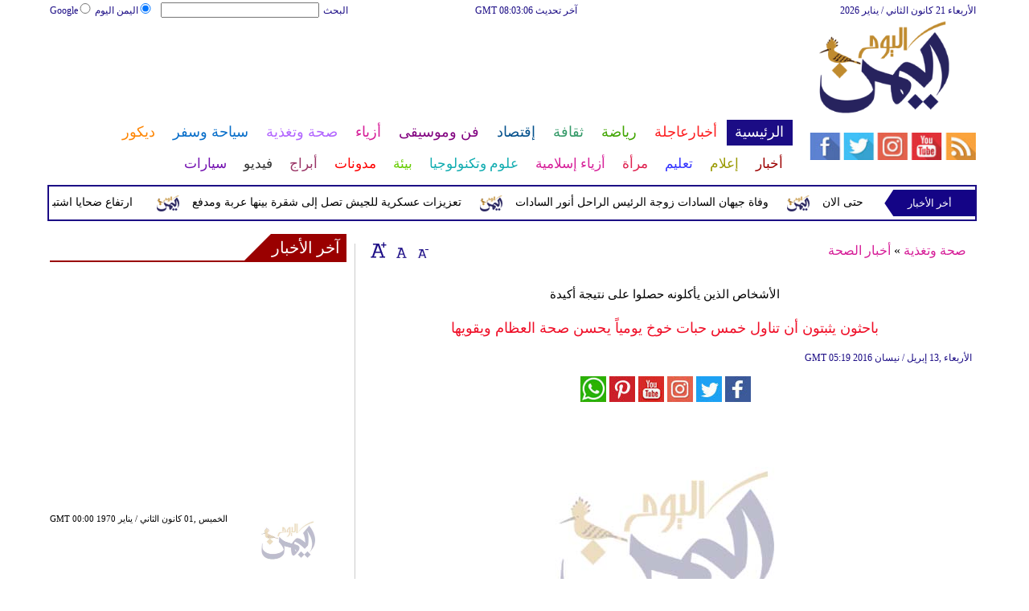

--- FILE ---
content_type: text/html; charset=UTF-8
request_url: https://www.alyementoday.com/321/%D8%A8%D8%A7%D8%AD%D8%AB%D9%88%D9%86-%D9%8A%D8%AB%D8%A8%D8%AA%D9%88%D9%86-%D8%A3%D9%86-%D8%AA%D9%86%D8%A7%D9%88%D9%84-%D8%AE%D9%85%D8%B3-%D8%AD%D8%A8%D8%A7%D8%AA-%D8%AE%D9%88%D8%AE-%D9%8A%D9%88%D9%85%D9%8A%D8%A7%D9%8B-%D9%8A%D8%AD%D8%B3%D9%86-%D8%B5%D8%AD%D8%A9
body_size: 29891
content:
<!DOCTYPE html>
<html xmlns="http://www.w3.org/1999/xhtml" xml:lang="ar-aa" lang="ar-aa">
<head><meta http-equiv="Content-Type" content="text/html; charset=utf-8">
<meta name="viewport" content="width=device-width, initial-scale=1, maximum-scale=1"/>

<script async src="//pagead2.googlesyndication.com/pagead/js/adsbygoogle.js"></script>
<script>
  (adsbygoogle = window.adsbygoogle || []).push({
    google_ad_client: "ca-pub-1982140617084086",
    enable_page_level_ads: true
  });
</script><link rel="amphtml" href="https://www.alyementoday.com/amp/321/باحثون-يثبتون-أن-تناول-خمس-حبات-خوخ-يومياً-يحسن-صحة">
<link  rel="canonical" href="https://www.alyementoday.com/321/باحثون-يثبتون-أن-تناول-خمس-حبات-خوخ-يومياً-يحسن-صحة"/>
<meta name="google-site-verification" content="0-fJ7SoOn3sN025-aZYKH65ofs0xR4WIk7xHi1gpTuE" />
<meta name="msvalidate.01" content="C3F41BF89336FB68FE0499CEFFFBAA49" />

 

<!--pinterest code start-->
<meta name="p:domain_verify" content="421fbd34afb3081b6825965c793a1568"/>
<!--pinterest code end-->

<meta name="viewport" content="width=device-width, initial-scale=1, maximum-scale=1"/>
<META NAME="ROBOTS" CONTENT="INDEX, FOLLOW">
<meta name="Googlebot-News" content="index, follow">

<title>باحثون يثبتون أن تناول خمس حبات خوخ يومياً يحسن صحة - اليمن اليوم</title>

<meta name="keywords" content="جامعة ولاية &quot;سان دييغو&quot;" />

<meta name="description" content="وجد باحثون من جامعة ولاية &quot;سان دييغو&quot; أن تناول خمس أو ست خوخات يوميا يحسن صحة العظام" />

<meta name="author" content="alyementoday" />
<meta name="DC.Title" content="alyementoday">
<meta name="DC.Creator" content="alyementoday">
<meta name="DC.Subject" content="alyementoday">
<meta name="DC.Description" content="وجد باحثون من جامعة ولاية سان دييغو أن تناول خمس أو ست خوخات يوميا يحسن صحة العظام" />
<meta name="DC.Publisher" content="Filmmatters">
<meta name="DC.Contributor" content="Filmmatters">

<meta name="news_keywords" content="جامعة ولاية &quot;سان دييغو&quot;">
<link rel="alternate" href="https://www.alyementoday.com/321/باحثون-يثبتون-أن-تناول-خمس-حبات-خوخ-يومياً-يحسن-صحة" hreflang="ar" />



<meta name="twitter:widgets:theme" content="light">
<meta name="twitter:widgets:link-color" content="#55acee">
<meta name="twitter:widgets:border-color" content="#55acee">
<meta name="twitter:site" content="Alyementoday" />
<meta name="twitter:title" content="باحثون يثبتون أن تناول خمس حبات خوخ يومياً يحسن صحة العظام ويقويها" />
<meta name="twitter:description" content="وجد باحثون من جامعة ولاية سان دييغو أن تناول خمس أو ست خوخات يوميا يحسن صحة العظام" />
<meta name="twitter:image" content="https://stat.alyementoday.com/images/alyementoday-1024x576.png" />
<meta name="twitter:domain" content="https://www.alyementoday.com/" />

<script>
  (function(i,s,o,g,r,a,m){i['GoogleAnalyticsObject']=r;i[r]=i[r]||function(){
  (i[r].q=i[r].q||[]).push(arguments)},i[r].l=1*new Date();a=s.createElement(o),
  m=s.getElementsByTagName(o)[0];a.async=1;a.src=g;m.parentNode.insertBefore(a,m)
  })(window,document,'script','https://www.google-analytics.com/analytics.js','ga');

  ga('create', 'UA-76412947-1', 'auto');
  ga('send', 'pageview');

</script>
<!-- Start Alexa Certify Javascript -->
<script type="text/javascript">
_atrk_opts = { atrk_acct:"lZZ+j1a0CM002K", domain:"alyementoday.com",dynamic: true};
(function() { var as = document.createElement('script'); as.type = 'text/javascript'; as.async = true; as.src = "https://d31qbv1cthcecs.cloudfront.net/atrk.js"; var s = document.getElementsByTagName('script')[0];s.parentNode.insertBefore(as, s); })();
</script>
<noscript><img src="https://d5nxst8fruw4z.cloudfront.net/atrk.gif?account=lZZ+j1a0CM002K" style="display:none" height="1" width="1" alt="" /></noscript>
<!-- End Alexa Certify Javascript -->
<meta property="fb:pages" content="1549975065233999">


<script async src="//pagead2.googlesyndication.com/pagead/js/adsbygoogle.js"></script>
<script>
     (adsbygoogle = window.adsbygoogle || []).push({
          google_ad_client: "ca-pub-1982140617084086",
          enable_page_level_ads: true
     });
</script>

<script type="application/ld+json">
{
    "@context":"https:\/\/schema.org\/",
    "@type":"WebSite",
    "@id":"https:\/\/www.alyementoday.com\/#website",
    "headline":"Yemen Today | اليمن اليوم | اليمن الآن | أخبار اليمن اليوم ",
    "name":"Yemen Today",
    "description":"اليمن اليوم  الموقع الإخباري اليمني الأول ينقل كل ما هو جديد من أخبار محلية و أخبار دولية اليمن اليوم  أخر  أخبار اليمن، أخبار اليمن اليوم، آخر أخبار اليمن، الحكومة اليمنية، اخبار الحوثيين، عاجل اليمن، المشهد اليمنيyemen today  yemen breaking news  yemen latest news yemen now  yemen 247",
    "url":"https:\/\/www.alyementoday.com\/"}
</script>

<script type="application/ld+json">
{
  "@context" : "http://schema.org",
  "@type" : "Organization",
  "name" : "Alyementoday",
  "url" : "https://www.alyementoday.com/",
  "sameAs" : [
    "https://www.facebook.com/alyementoday1",
    "https://x.com/alyementoday",
    "https://www.youtube.com/user/Arabstodaytv",
    "https://www.alyementoday.com/rss"
  ]
}
</script>


<script type='application/ld+json'>{
    "@type": "SiteNavigationElement",
    "@context": "https://schema.org",
    "@graph": [
        {
            "@context": "https://schema.org",
            "@type": "SiteNavigationElement",
            "@id": "https://www.alyementoday.com/",
            "name": "الرئيسية",
            "url": "https://www.alyementoday.com/الرئيسية"
        },
        {
            "@context": "https://schema.org",
            "@type": "SiteNavigationElement",
            "@id": "https://www.alyementoday.com/",
            "name": "أخبار محلية وعربية وعالمية",
            "url": "https://www.alyementoday.com/314-أخبار-محلية-وعربية-وعالمية"
        },
        {
            "@context": "https://schema.org",
            "@type": "SiteNavigationElement",
            "@id": "https://www.alyementoday.com/",
            "name": "الحوارات الفنية",
            "url": "https://www.alyementoday.com/338-الحوارات-الفنية"
        },
        {
            "@context": "https://schema.org",
            "@type": "SiteNavigationElement",
            "@id": "https://www.alyementoday.com/",
            "name": "آخر الأخبار",
            "url": "https://www.alyementoday.com/36-في-الأخبار-أيضا"
        },
        {
            "@context": "https://schema.org",
            "@type": "SiteNavigationElement",
            "@id": "https://www.alyementoday.com/",
            "name": "أخبار الرياضة",
            "url": "https://www.alyementoday.com/417-أخبار-الرياضة"
        },
        {
            "@context": "https://schema.org",
            "@type": "SiteNavigationElement",
            "@id": "https://www.alyementoday.com/",
            "name": "فيديو اليمن اليوم",
            "url": "https://www.alyementoday.com/v-915-الرئيسية"
        },
        {
            "@context": "https://schema.org",
            "@type": "SiteNavigationElement",
            "@id": "https://www.alyementoday.com/",
            "name": "أخبار النجوم",
            "url": "https://www.alyementoday.com/103-نجوم"
        },
        {
            "@context": "https://schema.org",
            "@type": "SiteNavigationElement",
            "@id": "https://www.alyementoday.com/",
            "name": "حوارات وتقارير",
            "url": "https://www.alyementoday.com/603-حوارات-وتقارير"
        },
        {
            "@context": "https://schema.org",
            "@type": "SiteNavigationElement",
            "@id": "https://www.alyementoday.com/",
            "name": "أخبار الاقتصاد",
            "url": "https://www.alyementoday.com/504-أخبار-الأعمال"
        },
        {
            "@context": "https://schema.org",
            "@type": "SiteNavigationElement",
            "@id": "https://www.alyementoday.com/",
            "name": "عالم الموضة",
            "url": "https://www.alyementoday.com/121-عالم-الموضة"
        },
        {
            "@context": "https://schema.org",
            "@type": "SiteNavigationElement",
            "@id": "https://www.alyementoday.com/",
            "name": "صحة وتغذية الرئيسية ",
            "url": "https://www.alyementoday.com/487-أخبار-الصحة"
        },
        {
            "@context": "https://schema.org",
            "@type": "SiteNavigationElement",
            "@id": "https://www.alyementoday.com/",
            "name": "آراء وتحليلات",
            "url": "https://www.alyementoday.com/2013-09-13-14-42-41"
        },
        {
            "@context": "https://schema.org",
            "@type": "SiteNavigationElement",
            "@id": "https://www.alyementoday.com/",
            "name": "اخترنا لك",
            "url": "https://www.alyementoday.com/home/newspaper"
        },
        {
            "@context": "https://schema.org",
            "@type": "SiteNavigationElement",
            "@id": "https://www.alyementoday.com/",
            "name": "المواضيع الأكثر قراءة",
            "url": "https://www.alyementoday.com/home/threads"
        },
        {
            "@context": "https://schema.org",
            "@type": "SiteNavigationElement",
            "@id": "https://www.alyementoday.com/",
            "name": "الرئيسية سياحة وسفر",
            "url": "https://www.alyementoday.com/459-أخبار-السفر"
        },
        {
            "@context": "https://schema.org",
            "@type": "SiteNavigationElement",
            "@id": "https://www.alyementoday.com/",
            "name": "أخبار السيارات",
            "url": "https://www.alyementoday.com/724-أخبار-السيارات"
        },
        {
            "@context": "https://schema.org",
            "@type": "SiteNavigationElement",
            "@id": "https://www.alyementoday.com/",
            "name": "كاريكاتير",
            "url": "https://www.alyementoday.com/1572-كاريكاتير"
        },
        {
            "@context": "https://schema.org",
            "@type": "SiteNavigationElement",
            "@id": "https://www.alyementoday.com/",
            "name": "نساء في الأخبار",
            "url": "https://www.alyementoday.com/220-نساء-في-الأخبار"
        },
        {
            "@context": "https://schema.org",
            "@type": "SiteNavigationElement",
            "@id": "https://www.alyementoday.com/",
            "name": "ناس في الأخبار",
            "url": "https://www.alyementoday.com/335-ناس-في-الأخبار"
        },
        {
            "@context": "https://schema.org",
            "@type": "SiteNavigationElement",
            "@id": "https://www.alyementoday.com/",
            "name": "أخبارعاجلة",
            "url": "https://www.alyementoday.com/أخبارعاجلة"
        },
        {
            "@context": "https://schema.org",
            "@type": "SiteNavigationElement",
            "@id": "https://www.alyementoday.com/",
            "name": "أخبار عاجلة",
            "url": "https://www.alyementoday.com/1152-أخبار-عاجلة"
        },
        {
            "@context": "https://schema.org",
            "@type": "SiteNavigationElement",
            "@id": "https://www.alyementoday.com/",
            "name": "رياضة عاجل",
            "url": "https://www.alyementoday.com/1153-رياضة-عاجل"
        },
        {
            "@context": "https://schema.org",
            "@type": "SiteNavigationElement",
            "@id": "https://www.alyementoday.com/",
            "name": "اقتصاد عاجل",
            "url": "https://www.alyementoday.com/1154-اقتصاد-عاجل"
        },
        {
            "@context": "https://schema.org",
            "@type": "SiteNavigationElement",
            "@id": "https://www.alyementoday.com/",
            "name": "إعلام عاجل",
            "url": "https://www.alyementoday.com/1155-إعلام-عاجل"
        },
        {
            "@context": "https://schema.org",
            "@type": "SiteNavigationElement",
            "@id": "https://www.alyementoday.com/",
            "name": "فن عاجل",
            "url": "https://www.alyementoday.com/1156-فن-عاجل"
        },
        {
            "@context": "https://schema.org",
            "@type": "SiteNavigationElement",
            "@id": "https://www.alyementoday.com/",
            "name": "صحة عاجل",
            "url": "https://www.alyementoday.com/1157-صحة-عاجل"
        },
        {
            "@context": "https://schema.org",
            "@type": "SiteNavigationElement",
            "@id": "https://www.alyementoday.com/",
            "name": "نساء عاجل",
            "url": "https://www.alyementoday.com/1158-نساء-عاجل"
        },
        {
            "@context": "https://schema.org",
            "@type": "SiteNavigationElement",
            "@id": "https://www.alyementoday.com/",
            "name": "علوم عاجل",
            "url": "https://www.alyementoday.com/1159-علوم-وتكنولوجيا-عاجل"
        },
        {
            "@context": "https://schema.org",
            "@type": "SiteNavigationElement",
            "@id": "https://www.alyementoday.com/",
            "name": "بيئة عاجل",
            "url": "https://www.alyementoday.com/1160-بيئة-عاجل"
        },
        {
            "@context": "https://schema.org",
            "@type": "SiteNavigationElement",
            "@id": "https://www.alyementoday.com/",
            "name": "سياحة وسفر عاجل",
            "url": "https://www.alyementoday.com/1161-سياحة-وسفر-عاجل"
        },
        {
            "@context": "https://schema.org",
            "@type": "SiteNavigationElement",
            "@id": "https://www.alyementoday.com/",
            "name": "سيارات عاجل",
            "url": "https://www.alyementoday.com/1162-سيارات-عاجل"
        },
        {
            "@context": "https://schema.org",
            "@type": "SiteNavigationElement",
            "@id": "https://www.alyementoday.com/",
            "name": "رياضة",
            "url": "https://www.alyementoday.com/رياضة"
        },
        {
            "@context": "https://schema.org",
            "@type": "SiteNavigationElement",
            "@id": "https://www.alyementoday.com/",
            "name": "الأخبار الرياضية",
            "url": "https://www.alyementoday.com/316-الأخبار-الرياضية"
        },
        {
            "@context": "https://schema.org",
            "@type": "SiteNavigationElement",
            "@id": "https://www.alyementoday.com/",
            "name": "فيديو أخبار الرياضة",
            "url": "https://www.alyementoday.com/v-917-رياضة"
        },
        {
            "@context": "https://schema.org",
            "@type": "SiteNavigationElement",
            "@id": "https://www.alyementoday.com/",
            "name": "نجوم الملاعب",
            "url": "https://www.alyementoday.com/1172-نجوم-الملاعب"
        },
        {
            "@context": "https://schema.org",
            "@type": "SiteNavigationElement",
            "@id": "https://www.alyementoday.com/",
            "name": "رياضة أخبار الرياضة",
            "url": "https://www.alyementoday.com/1186-أخبار-الرياضة"
        },
        {
            "@context": "https://schema.org",
            "@type": "SiteNavigationElement",
            "@id": "https://www.alyementoday.com/",
            "name": "ملاعب عربية وعالمية",
            "url": "https://www.alyementoday.com/53-ملاعب-عربية-وعالمية"
        },
        {
            "@context": "https://schema.org",
            "@type": "SiteNavigationElement",
            "@id": "https://www.alyementoday.com/",
            "name": "بطولات",
            "url": "https://www.alyementoday.com/allchampions"
        },
        {
            "@context": "https://schema.org",
            "@type": "SiteNavigationElement",
            "@id": "https://www.alyementoday.com/",
            "name": "أخبار الأندية العربية",
            "url": "https://www.alyementoday.com/sports-football/club-activities"
        },
        {
            "@context": "https://schema.org",
            "@type": "SiteNavigationElement",
            "@id": "https://www.alyementoday.com/",
            "name": "أخبار الأندية الغربية",
            "url": "https://www.alyementoday.com/international-football/club-activities"
        },
        {
            "@context": "https://schema.org",
            "@type": "SiteNavigationElement",
            "@id": "https://www.alyementoday.com/",
            "name": "مقابلات",
            "url": "https://www.alyementoday.com/387-مقابلات"
        },
        {
            "@context": "https://schema.org",
            "@type": "SiteNavigationElement",
            "@id": "https://www.alyementoday.com/",
            "name": "رياضة عربية",
            "url": "https://www.alyementoday.com/55-رياضة-عربية"
        },
        {
            "@context": "https://schema.org",
            "@type": "SiteNavigationElement",
            "@id": "https://www.alyementoday.com/",
            "name": "رياضة عالمية",
            "url": "https://www.alyementoday.com/56-رياضة-عالمية"
        },
        {
            "@context": "https://schema.org",
            "@type": "SiteNavigationElement",
            "@id": "https://www.alyementoday.com/",
            "name": "موجب",
            "url": "https://www.alyementoday.com/59-موجب"
        },
        {
            "@context": "https://schema.org",
            "@type": "SiteNavigationElement",
            "@id": "https://www.alyementoday.com/",
            "name": "سالب",
            "url": "https://www.alyementoday.com/60-سالب"
        },
        {
            "@context": "https://schema.org",
            "@type": "SiteNavigationElement",
            "@id": "https://www.alyementoday.com/",
            "name": "مباريات ونتائج",
            "url": "https://www.alyementoday.com/sports/scoreboard"
        },
        {
            "@context": "https://schema.org",
            "@type": "SiteNavigationElement",
            "@id": "https://www.alyementoday.com/",
            "name": "كرة الطائرة",
            "url": "https://www.alyementoday.com/1173-كرة-الطائرة"
        },
        {
            "@context": "https://schema.org",
            "@type": "SiteNavigationElement",
            "@id": "https://www.alyementoday.com/",
            "name": "كرة اليد",
            "url": "https://www.alyementoday.com/1174-كرة-اليد"
        },
        {
            "@context": "https://schema.org",
            "@type": "SiteNavigationElement",
            "@id": "https://www.alyementoday.com/",
            "name": "كرة السلة",
            "url": "https://www.alyementoday.com/1175-كرة-السلة"
        },
        {
            "@context": "https://schema.org",
            "@type": "SiteNavigationElement",
            "@id": "https://www.alyementoday.com/",
            "name": "رمي",
            "url": "https://www.alyementoday.com/1176-رمي"
        },
        {
            "@context": "https://schema.org",
            "@type": "SiteNavigationElement",
            "@id": "https://www.alyementoday.com/",
            "name": "قفز",
            "url": "https://www.alyementoday.com/1177-قفز"
        },
        {
            "@context": "https://schema.org",
            "@type": "SiteNavigationElement",
            "@id": "https://www.alyementoday.com/",
            "name": "الجري",
            "url": "https://www.alyementoday.com/1178-الجري"
        },
        {
            "@context": "https://schema.org",
            "@type": "SiteNavigationElement",
            "@id": "https://www.alyementoday.com/",
            "name": "تنس",
            "url": "https://www.alyementoday.com/1179-تنس"
        },
        {
            "@context": "https://schema.org",
            "@type": "SiteNavigationElement",
            "@id": "https://www.alyementoday.com/",
            "name": "رياضة سيارات",
            "url": "https://www.alyementoday.com/1180-سيارات"
        },
        {
            "@context": "https://schema.org",
            "@type": "SiteNavigationElement",
            "@id": "https://www.alyementoday.com/",
            "name": "غولف",
            "url": "https://www.alyementoday.com/1181-غولف"
        },
        {
            "@context": "https://schema.org",
            "@type": "SiteNavigationElement",
            "@id": "https://www.alyementoday.com/",
            "name": "سباق الخيل",
            "url": "https://www.alyementoday.com/1182-سباق-الخيل"
        },
        {
            "@context": "https://schema.org",
            "@type": "SiteNavigationElement",
            "@id": "https://www.alyementoday.com/",
            "name": "مصارعة",
            "url": "https://www.alyementoday.com/1183-مصارعة"
        },
        {
            "@context": "https://schema.org",
            "@type": "SiteNavigationElement",
            "@id": "https://www.alyementoday.com/",
            "name": "جمباز",
            "url": "https://www.alyementoday.com/1184-جمباز"
        },
        {
            "@context": "https://schema.org",
            "@type": "SiteNavigationElement",
            "@id": "https://www.alyementoday.com/",
            "name": "أخبار المنتخبات",
            "url": "https://www.alyementoday.com/1188-أخبار-المنتخبات"
        },
        {
            "@context": "https://schema.org",
            "@type": "SiteNavigationElement",
            "@id": "https://www.alyementoday.com/",
            "name": "تحقيقات",
            "url": "https://www.alyementoday.com/61-تحقيقات"
        },
        {
            "@context": "https://schema.org",
            "@type": "SiteNavigationElement",
            "@id": "https://www.alyementoday.com/",
            "name": "مدونات رياضة ",
            "url": "https://www.alyementoday.com/b-917-رياضة"
        },
        {
            "@context": "https://schema.org",
            "@type": "SiteNavigationElement",
            "@id": "https://www.alyementoday.com/",
            "name": "أخبار المحترفين",
            "url": "https://www.alyementoday.com/1185-أخبار-المحترفين"
        },
        {
            "@context": "https://schema.org",
            "@type": "SiteNavigationElement",
            "@id": "https://www.alyementoday.com/",
            "name": "ثقافة",
            "url": "https://www.alyementoday.com/ثقافة"
        },
        {
            "@context": "https://schema.org",
            "@type": "SiteNavigationElement",
            "@id": "https://www.alyementoday.com/",
            "name": "عالم الثقافة والفنون",
            "url": "https://www.alyementoday.com/317-أخبار-ثقافة"
        },
        {
            "@context": "https://schema.org",
            "@type": "SiteNavigationElement",
            "@id": "https://www.alyementoday.com/",
            "name": "أخبار الثقافة والفنون",
            "url": "https://www.alyementoday.com/485-أخبار-ثقافة"
        },
        {
            "@context": "https://schema.org",
            "@type": "SiteNavigationElement",
            "@id": "https://www.alyementoday.com/",
            "name": "فيديو ثقافة وفن",
            "url": "https://www.alyementoday.com/v-918-ثقافة"
        },
        {
            "@context": "https://schema.org",
            "@type": "SiteNavigationElement",
            "@id": "https://www.alyementoday.com/",
            "name": "مهرجانات عربية",
            "url": "https://www.alyementoday.com/75-مهرجانات-عربية"
        },
        {
            "@context": "https://schema.org",
            "@type": "SiteNavigationElement",
            "@id": "https://www.alyementoday.com/",
            "name": "ثقافة أخبار الثقافة والفنون",
            "url": "https://www.alyementoday.com/248-أخبار-الثقافة-والفنون"
        },
        {
            "@context": "https://schema.org",
            "@type": "SiteNavigationElement",
            "@id": "https://www.alyementoday.com/",
            "name": "ثقافة حوارات وتقارير",
            "url": "https://www.alyementoday.com/495-حوارات-وتقارير"
        },
        {
            "@context": "https://schema.org",
            "@type": "SiteNavigationElement",
            "@id": "https://www.alyementoday.com/",
            "name": "عارض",
            "url": "https://www.alyementoday.com/67-معارض"
        },
        {
            "@context": "https://schema.org",
            "@type": "SiteNavigationElement",
            "@id": "https://www.alyementoday.com/",
            "name": "حداث ثقافية",
            "url": "https://www.alyementoday.com/69-أحداث-ثقافية"
        },
        {
            "@context": "https://schema.org",
            "@type": "SiteNavigationElement",
            "@id": "https://www.alyementoday.com/",
            "name": "في المكتبات",
            "url": "https://www.alyementoday.com/70-في-المكتبات"
        },
        {
            "@context": "https://schema.org",
            "@type": "SiteNavigationElement",
            "@id": "https://www.alyementoday.com/",
            "name": "قصص وروايات",
            "url": "https://www.alyementoday.com/68-قصص-وروايات"
        },
        {
            "@context": "https://schema.org",
            "@type": "SiteNavigationElement",
            "@id": "https://www.alyementoday.com/",
            "name": "أجنبي",
            "url": "https://www.alyementoday.com/290-أجنبي"
        },
        {
            "@context": "https://schema.org",
            "@type": "SiteNavigationElement",
            "@id": "https://www.alyementoday.com/",
            "name": "عربي",
            "url": "https://www.alyementoday.com/71-عربي"
        },
        {
            "@context": "https://schema.org",
            "@type": "SiteNavigationElement",
            "@id": "https://www.alyementoday.com/",
            "name": "أفلام عربية",
            "url": "https://www.alyementoday.com/357-أفلام-عربية"
        },
        {
            "@context": "https://schema.org",
            "@type": "SiteNavigationElement",
            "@id": "https://www.alyementoday.com/",
            "name": "مراجعة كتب",
            "url": "https://www.alyementoday.com/76-مراجعة-كتب"
        },
        {
            "@context": "https://schema.org",
            "@type": "SiteNavigationElement",
            "@id": "https://www.alyementoday.com/",
            "name": "رقص",
            "url": "https://www.alyementoday.com/79-رقص"
        },
        {
            "@context": "https://schema.org",
            "@type": "SiteNavigationElement",
            "@id": "https://www.alyementoday.com/",
            "name": "تمثيل",
            "url": "https://www.alyementoday.com/80-تمثيل"
        },
        {
            "@context": "https://schema.org",
            "@type": "SiteNavigationElement",
            "@id": "https://www.alyementoday.com/",
            "name": "كوميدي",
            "url": "https://www.alyementoday.com/78-كوميدي"
        },
        {
            "@context": "https://schema.org",
            "@type": "SiteNavigationElement",
            "@id": "https://www.alyementoday.com/",
            "name": "بأقلامهم",
            "url": "https://www.alyementoday.com/276-بأقلامهم"
        },
        {
            "@context": "https://schema.org",
            "@type": "SiteNavigationElement",
            "@id": "https://www.alyementoday.com/",
            "name": "مدونات ثقافة ",
            "url": "https://www.alyementoday.com/b-918-ثقافة"
        },
        {
            "@context": "https://schema.org",
            "@type": "SiteNavigationElement",
            "@id": "https://www.alyementoday.com/",
            "name": "إقتصاد",
            "url": "https://www.alyementoday.com/إقتصاد"
        },
        {
            "@context": "https://schema.org",
            "@type": "SiteNavigationElement",
            "@id": "https://www.alyementoday.com/",
            "name": "عالم الاقتصاد والمال",
            "url": "https://www.alyementoday.com/318-أخبار-الأعمال"
        },
        {
            "@context": "https://schema.org",
            "@type": "SiteNavigationElement",
            "@id": "https://www.alyementoday.com/",
            "name": "فيديو أخبار الاقتصاد",
            "url": "https://www.alyementoday.com/v-919-اقتصاد"
        },
        {
            "@context": "https://schema.org",
            "@type": "SiteNavigationElement",
            "@id": "https://www.alyementoday.com/",
            "name": "عقارات",
            "url": "https://www.alyementoday.com/91-عقارات"
        },
        {
            "@context": "https://schema.org",
            "@type": "SiteNavigationElement",
            "@id": "https://www.alyementoday.com/",
            "name": "اقتصاد دولي",
            "url": "https://www.alyementoday.com/84-اقتصاد-دولي"
        },
        {
            "@context": "https://schema.org",
            "@type": "SiteNavigationElement",
            "@id": "https://www.alyementoday.com/",
            "name": "اقتصاد عربي",
            "url": "https://www.alyementoday.com/83-اقتصاد-عربي"
        },
        {
            "@context": "https://schema.org",
            "@type": "SiteNavigationElement",
            "@id": "https://www.alyementoday.com/",
            "name": "إقتصاد حوارات وتقارير",
            "url": "https://www.alyementoday.com/394-حوارات-وتقارير"
        },
        {
            "@context": "https://schema.org",
            "@type": "SiteNavigationElement",
            "@id": "https://www.alyementoday.com/",
            "name": "تقارير خاصة",
            "url": "https://www.alyementoday.com/90-تقارير-خاصة"
        },
        {
            "@context": "https://schema.org",
            "@type": "SiteNavigationElement",
            "@id": "https://www.alyementoday.com/",
            "name": "نفط وبتروكيماويات",
            "url": "https://www.alyementoday.com/244-نفط-وبتروكيماويات"
        },
        {
            "@context": "https://schema.org",
            "@type": "SiteNavigationElement",
            "@id": "https://www.alyementoday.com/",
            "name": "مصارف",
            "url": "https://www.alyementoday.com/243-مصارف"
        },
        {
            "@context": "https://schema.org",
            "@type": "SiteNavigationElement",
            "@id": "https://www.alyementoday.com/",
            "name": "قضايا ساخنة",
            "url": "https://www.alyementoday.com/92-قضايا-ساخنة"
        },
        {
            "@context": "https://schema.org",
            "@type": "SiteNavigationElement",
            "@id": "https://www.alyementoday.com/",
            "name": "أسواق مالية",
            "url": "https://www.alyementoday.com/87-أسواق-مالية"
        },
        {
            "@context": "https://schema.org",
            "@type": "SiteNavigationElement",
            "@id": "https://www.alyementoday.com/",
            "name": "أخبار الشركات",
            "url": "https://www.alyementoday.com/86-أخبار-الشركات"
        },
        {
            "@context": "https://schema.org",
            "@type": "SiteNavigationElement",
            "@id": "https://www.alyementoday.com/",
            "name": "إقتصاد مدونات",
            "url": "https://www.alyementoday.com/b-919-اقتصاد"
        },
        {
            "@context": "https://schema.org",
            "@type": "SiteNavigationElement",
            "@id": "https://www.alyementoday.com/",
            "name": "فن وموسيقى",
            "url": "https://www.alyementoday.com/فن وموسيقى"
        },
        {
            "@context": "https://schema.org",
            "@type": "SiteNavigationElement",
            "@id": "https://www.alyementoday.com/",
            "name": "القضايا والأحداث الفنية",
            "url": "https://www.alyementoday.com/319-الأخبار-الترفيهية"
        },
        {
            "@context": "https://schema.org",
            "@type": "SiteNavigationElement",
            "@id": "https://www.alyementoday.com/",
            "name": "فيديو فن وموسيقى",
            "url": "https://www.alyementoday.com/v-920-فن-وموسيقى"
        },
        {
            "@context": "https://schema.org",
            "@type": "SiteNavigationElement",
            "@id": "https://www.alyementoday.com/",
            "name": "أخبار فنية",
            "url": "https://www.alyementoday.com/274-أخبار-فنية"
        },
        {
            "@context": "https://schema.org",
            "@type": "SiteNavigationElement",
            "@id": "https://www.alyementoday.com/",
            "name": "سينما عربية",
            "url": "https://www.alyementoday.com/275-Cinema"
        },
        {
            "@context": "https://schema.org",
            "@type": "SiteNavigationElement",
            "@id": "https://www.alyementoday.com/",
            "name": "حفلات ومهرجانات",
            "url": "https://www.alyementoday.com/101-Concert-Festivals"
        },
        {
            "@context": "https://schema.org",
            "@type": "SiteNavigationElement",
            "@id": "https://www.alyementoday.com/",
            "name": "موسيقى عربية",
            "url": "https://www.alyementoday.com/99-Arab-Music"
        },
        {
            "@context": "https://schema.org",
            "@type": "SiteNavigationElement",
            "@id": "https://www.alyementoday.com/",
            "name": "حوارات و تقارير",
            "url": "https://www.alyementoday.com/391-حوارات-و-تقارير"
        },
        {
            "@context": "https://schema.org",
            "@type": "SiteNavigationElement",
            "@id": "https://www.alyementoday.com/",
            "name": "تلفزيون",
            "url": "https://www.alyementoday.com/112-تلفزيون"
        },
        {
            "@context": "https://schema.org",
            "@type": "SiteNavigationElement",
            "@id": "https://www.alyementoday.com/",
            "name": "مواهب واعدة",
            "url": "https://www.alyementoday.com/114-Tallent"
        },
        {
            "@context": "https://schema.org",
            "@type": "SiteNavigationElement",
            "@id": "https://www.alyementoday.com/",
            "name": "أسرار النجوم",
            "url": "https://www.alyementoday.com/96-أسرار-النجوم"
        },
        {
            "@context": "https://schema.org",
            "@type": "SiteNavigationElement",
            "@id": "https://www.alyementoday.com/",
            "name": "مدونات فن وموسيقى ",
            "url": "https://www.alyementoday.com/b-920-فن-وموسيقى"
        },
        {
            "@context": "https://schema.org",
            "@type": "SiteNavigationElement",
            "@id": "https://www.alyementoday.com/",
            "name": "أزياء",
            "url": "https://www.alyementoday.com/أزياء"
        },
        {
            "@context": "https://schema.org",
            "@type": "SiteNavigationElement",
            "@id": "https://www.alyementoday.com/",
            "name": "آخر أخبار عالم الأزياء",
            "url": "https://www.alyementoday.com/320-الأزياء-الأخبار"
        },
        {
            "@context": "https://schema.org",
            "@type": "SiteNavigationElement",
            "@id": "https://www.alyementoday.com/",
            "name": "آخر صيحات الموضة",
            "url": "https://www.alyementoday.com/461-الأزياء-الأخبار"
        },
        {
            "@context": "https://schema.org",
            "@type": "SiteNavigationElement",
            "@id": "https://www.alyementoday.com/",
            "name": "فيديو أخبار الموضة",
            "url": "https://www.alyementoday.com/v-921-ستايل"
        },
        {
            "@context": "https://schema.org",
            "@type": "SiteNavigationElement",
            "@id": "https://www.alyementoday.com/",
            "name": "للرجال فقط",
            "url": "https://www.alyementoday.com/141-للرجال-فقط"
        },
        {
            "@context": "https://schema.org",
            "@type": "SiteNavigationElement",
            "@id": "https://www.alyementoday.com/",
            "name": "مُثير",
            "url": "https://www.alyementoday.com/142-مُثير"
        },
        {
            "@context": "https://schema.org",
            "@type": "SiteNavigationElement",
            "@id": "https://www.alyementoday.com/",
            "name": "مناسبات",
            "url": "https://www.alyementoday.com/133-مناسبات"
        },
        {
            "@context": "https://schema.org",
            "@type": "SiteNavigationElement",
            "@id": "https://www.alyementoday.com/",
            "name": "إتيكيت",
            "url": "https://www.alyementoday.com/373-إتيكيت"
        },
        {
            "@context": "https://schema.org",
            "@type": "SiteNavigationElement",
            "@id": "https://www.alyementoday.com/",
            "name": "آخر موضة",
            "url": "https://www.alyementoday.com/131-آخر-موضة"
        },
        {
            "@context": "https://schema.org",
            "@type": "SiteNavigationElement",
            "@id": "https://www.alyementoday.com/",
            "name": "جديد المحلات",
            "url": "https://www.alyementoday.com/135-جديد-المحلات"
        },
        {
            "@context": "https://schema.org",
            "@type": "SiteNavigationElement",
            "@id": "https://www.alyementoday.com/",
            "name": "مجوهرات",
            "url": "https://www.alyementoday.com/134-مجوهرات"
        },
        {
            "@context": "https://schema.org",
            "@type": "SiteNavigationElement",
            "@id": "https://www.alyementoday.com/",
            "name": "عطور",
            "url": "https://www.alyementoday.com/146-عطور"
        },
        {
            "@context": "https://schema.org",
            "@type": "SiteNavigationElement",
            "@id": "https://www.alyementoday.com/",
            "name": "العناية بالشعر",
            "url": "https://www.alyementoday.com/145-العناية-بالشعر"
        },
        {
            "@context": "https://schema.org",
            "@type": "SiteNavigationElement",
            "@id": "https://www.alyementoday.com/",
            "name": "ماكياج ومستحضرات",
            "url": "https://www.alyementoday.com/144-ماكياج-ومستحضرات"
        },
        {
            "@context": "https://schema.org",
            "@type": "SiteNavigationElement",
            "@id": "https://www.alyementoday.com/",
            "name": "أخر عروض الأزياء",
            "url": "https://www.alyementoday.com/fashion-show"
        },
        {
            "@context": "https://schema.org",
            "@type": "SiteNavigationElement",
            "@id": "https://www.alyementoday.com/",
            "name": "حوارات وتقاريرأزياء  ",
            "url": "https://www.alyementoday.com/612-حوارات-وتقارير"
        },
        {
            "@context": "https://schema.org",
            "@type": "SiteNavigationElement",
            "@id": "https://www.alyementoday.com/",
            "name": "أزياء مدونات",
            "url": "https://www.alyementoday.com/b-921-ستايل"
        },
        {
            "@context": "https://schema.org",
            "@type": "SiteNavigationElement",
            "@id": "https://www.alyementoday.com/",
            "name": "صحة وتغذية",
            "url": "https://www.alyementoday.com/صحة وتغذية"
        },
        {
            "@context": "https://schema.org",
            "@type": "SiteNavigationElement",
            "@id": "https://www.alyementoday.com/",
            "name": "آخر الأخبار الطبية",
            "url": "https://www.alyementoday.com/321-أخبار-الصحة"
        },
        {
            "@context": "https://schema.org",
            "@type": "SiteNavigationElement",
            "@id": "https://www.alyementoday.com/",
            "name": "صحة وتغذية حوارات وتقارير",
            "url": "https://www.alyementoday.com/390-حوارات-وتقارير"
        },
        {
            "@context": "https://schema.org",
            "@type": "SiteNavigationElement",
            "@id": "https://www.alyementoday.com/",
            "name": "اسأل طبيبك",
            "url": "https://www.alyementoday.com/drmore"
        },
        {
            "@context": "https://schema.org",
            "@type": "SiteNavigationElement",
            "@id": "https://www.alyementoday.com/",
            "name": "فيديو صحة وتغذية",
            "url": "https://www.alyementoday.com/v-922-صحة"
        },
        {
            "@context": "https://schema.org",
            "@type": "SiteNavigationElement",
            "@id": "https://www.alyementoday.com/",
            "name": "طبخ",
            "url": "https://www.alyementoday.com/336-طبخ"
        },
        {
            "@context": "https://schema.org",
            "@type": "SiteNavigationElement",
            "@id": "https://www.alyementoday.com/",
            "name": "آخر الاخبار",
            "url": "https://www.alyementoday.com/337-آخر-الاخبار"
        },
        {
            "@context": "https://schema.org",
            "@type": "SiteNavigationElement",
            "@id": "https://www.alyementoday.com/",
            "name": "صحة جنسية",
            "url": "https://www.alyementoday.com/1549-صحة-جنسية"
        },
        {
            "@context": "https://schema.org",
            "@type": "SiteNavigationElement",
            "@id": "https://www.alyementoday.com/",
            "name": "فوائد",
            "url": "https://www.alyementoday.com/420-طب-بديل"
        },
        {
            "@context": "https://schema.org",
            "@type": "SiteNavigationElement",
            "@id": "https://www.alyementoday.com/",
            "name": "صحة وتغذية مدونات",
            "url": "https://www.alyementoday.com/b-922-صحة"
        },
        {
            "@context": "https://schema.org",
            "@type": "SiteNavigationElement",
            "@id": "https://www.alyementoday.com/",
            "name": "حلويات",
            "url": "https://www.alyementoday.com/11071-حلويات"
        },
        {
            "@context": "https://schema.org",
            "@type": "SiteNavigationElement",
            "@id": "https://www.alyementoday.com/",
            "name": "سياحة وسفر",
            "url": "https://www.alyementoday.com/سياحة وسفر"
        },
        {
            "@context": "https://schema.org",
            "@type": "SiteNavigationElement",
            "@id": "https://www.alyementoday.com/",
            "name": "سياحة وسفر التحقيقات السياحية",
            "url": "https://www.alyementoday.com/322-أخبار-السفر"
        },
        {
            "@context": "https://schema.org",
            "@type": "SiteNavigationElement",
            "@id": "https://www.alyementoday.com/",
            "name": "فيديو سياحة وسفر",
            "url": "https://www.alyementoday.com/v-923-سياحة-وسفر"
        },
        {
            "@context": "https://schema.org",
            "@type": "SiteNavigationElement",
            "@id": "https://www.alyementoday.com/",
            "name": "رحلات شهر العسل",
            "url": "https://www.alyementoday.com/11070-رحلات-شهر-العسل"
        },
        {
            "@context": "https://schema.org",
            "@type": "SiteNavigationElement",
            "@id": "https://www.alyementoday.com/",
            "name": "حوارات وتقارير سياحة وسفر ",
            "url": "https://www.alyementoday.com/1031-حوارات-وتقارير"
        },
        {
            "@context": "https://schema.org",
            "@type": "SiteNavigationElement",
            "@id": "https://www.alyementoday.com/",
            "name": "آخر الأخبار سياحة وسفر ",
            "url": "https://www.alyementoday.com/286-آخر-الأخبار"
        },
        {
            "@context": "https://schema.org",
            "@type": "SiteNavigationElement",
            "@id": "https://www.alyementoday.com/",
            "name": "منتجعات صحية",
            "url": "https://www.alyementoday.com/166-منتجعات-صحية"
        },
        {
            "@context": "https://schema.org",
            "@type": "SiteNavigationElement",
            "@id": "https://www.alyementoday.com/",
            "name": "مغامرة",
            "url": "https://www.alyementoday.com/165-مغامرة"
        },
        {
            "@context": "https://schema.org",
            "@type": "SiteNavigationElement",
            "@id": "https://www.alyementoday.com/",
            "name": "شمس و بحر",
            "url": "https://www.alyementoday.com/164-شمس-و-بحر"
        },
        {
            "@context": "https://schema.org",
            "@type": "SiteNavigationElement",
            "@id": "https://www.alyementoday.com/",
            "name": "تزلج",
            "url": "https://www.alyementoday.com/163-تزلج"
        },
        {
            "@context": "https://schema.org",
            "@type": "SiteNavigationElement",
            "@id": "https://www.alyementoday.com/",
            "name": "أشهر المطاعم",
            "url": "https://www.alyementoday.com/168-أشهر-المطاعم"
        },
        {
            "@context": "https://schema.org",
            "@type": "SiteNavigationElement",
            "@id": "https://www.alyementoday.com/",
            "name": "أفخم الفنادق",
            "url": "https://www.alyementoday.com/167-أفخم-الفنادق"
        },
        {
            "@context": "https://schema.org",
            "@type": "SiteNavigationElement",
            "@id": "https://www.alyementoday.com/",
            "name": "مدونات سياحة وسفر ",
            "url": "https://www.alyementoday.com/b-923-سياحة-وسفر"
        },
        {
            "@context": "https://schema.org",
            "@type": "SiteNavigationElement",
            "@id": "https://www.alyementoday.com/",
            "name": "ديكور",
            "url": "https://www.alyementoday.com/ديكور"
        },
        {
            "@context": "https://schema.org",
            "@type": "SiteNavigationElement",
            "@id": "https://www.alyementoday.com/",
            "name": "أخبار الديكور",
            "url": "https://www.alyementoday.com/323-الديكور-الأخبار"
        },
        {
            "@context": "https://schema.org",
            "@type": "SiteNavigationElement",
            "@id": "https://www.alyementoday.com/",
            "name": "جديد عالم الديكور",
            "url": "https://www.alyementoday.com/458-الديكور-الأخبار"
        },
        {
            "@context": "https://schema.org",
            "@type": "SiteNavigationElement",
            "@id": "https://www.alyementoday.com/",
            "name": "داخلي",
            "url": "https://www.alyementoday.com/171-خارجي"
        },
        {
            "@context": "https://schema.org",
            "@type": "SiteNavigationElement",
            "@id": "https://www.alyementoday.com/",
            "name": "خارجي",
            "url": "https://www.alyementoday.com/172-داخلي"
        },
        {
            "@context": "https://schema.org",
            "@type": "SiteNavigationElement",
            "@id": "https://www.alyementoday.com/",
            "name": "Your Photos",
            "url": "https://www.alyementoday.com/170-Your-Photos"
        },
        {
            "@context": "https://schema.org",
            "@type": "SiteNavigationElement",
            "@id": "https://www.alyementoday.com/",
            "name": "Feng Shui",
            "url": "https://www.alyementoday.com/293-Feng-Shui"
        },
        {
            "@context": "https://schema.org",
            "@type": "SiteNavigationElement",
            "@id": "https://www.alyementoday.com/",
            "name": "منزل",
            "url": "https://www.alyementoday.com/175-منزل"
        },
        {
            "@context": "https://schema.org",
            "@type": "SiteNavigationElement",
            "@id": "https://www.alyementoday.com/",
            "name": "ديكور مقابلات",
            "url": "https://www.alyementoday.com/1030-مقابلات"
        },
        {
            "@context": "https://schema.org",
            "@type": "SiteNavigationElement",
            "@id": "https://www.alyementoday.com/",
            "name": "ديكور مدونات",
            "url": "https://www.alyementoday.com/b-924-ديكور"
        },
        {
            "@context": "https://schema.org",
            "@type": "SiteNavigationElement",
            "@id": "https://www.alyementoday.com/",
            "name": "أخبار",
            "url": "https://www.alyementoday.com/أخبار"
        },
        {
            "@context": "https://schema.org",
            "@type": "SiteNavigationElement",
            "@id": "https://www.alyementoday.com/",
            "name": "أخر الأخبار العربية و العالمية",
            "url": "https://www.alyementoday.com/326-منزل-أخبار"
        },
        {
            "@context": "https://schema.org",
            "@type": "SiteNavigationElement",
            "@id": "https://www.alyementoday.com/",
            "name": "أخبار السياسة والسياسيين",
            "url": "https://www.alyementoday.com/451-عناوين-الأخبار"
        },
        {
            "@context": "https://schema.org",
            "@type": "SiteNavigationElement",
            "@id": "https://www.alyementoday.com/",
            "name": "فيديو اليمن اليوم أخبار  ",
            "url": "https://www.alyementoday.com/v-916-أخبار"
        },
        {
            "@context": "https://schema.org",
            "@type": "SiteNavigationElement",
            "@id": "https://www.alyementoday.com/",
            "name": "أخبار عربية",
            "url": "https://www.alyementoday.com/39-أخبار-عربية"
        },
        {
            "@context": "https://schema.org",
            "@type": "SiteNavigationElement",
            "@id": "https://www.alyementoday.com/",
            "name": "عناوين الأخبار",
            "url": "https://www.alyementoday.com/37-عناوين-الأخبار"
        },
        {
            "@context": "https://schema.org",
            "@type": "SiteNavigationElement",
            "@id": "https://www.alyementoday.com/",
            "name": "أخبار محلية",
            "url": "https://www.alyementoday.com/أخبار-المدن"
        },
        {
            "@context": "https://schema.org",
            "@type": "SiteNavigationElement",
            "@id": "https://www.alyementoday.com/",
            "name": "أخبار عالمية",
            "url": "https://www.alyementoday.com/42-أخبار-عالمية"
        },
        {
            "@context": "https://schema.org",
            "@type": "SiteNavigationElement",
            "@id": "https://www.alyementoday.com/",
            "name": "قضايا ساخنة أخبار ",
            "url": "https://www.alyementoday.com/41-قضايا-ساخنة"
        },
        {
            "@context": "https://schema.org",
            "@type": "SiteNavigationElement",
            "@id": "https://www.alyementoday.com/",
            "name": "أخبار تحقيقات",
            "url": "https://www.alyementoday.com/43-تحقيقات"
        },
        {
            "@context": "https://schema.org",
            "@type": "SiteNavigationElement",
            "@id": "https://www.alyementoday.com/",
            "name": "حدث",
            "url": "https://www.alyementoday.com/255-حدث"
        },
        {
            "@context": "https://schema.org",
            "@type": "SiteNavigationElement",
            "@id": "https://www.alyementoday.com/",
            "name": "في الأضواء",
            "url": "https://www.alyementoday.com/47-في-الأضواء"
        },
        {
            "@context": "https://schema.org",
            "@type": "SiteNavigationElement",
            "@id": "https://www.alyementoday.com/",
            "name": "في الظل",
            "url": "https://www.alyementoday.com/48-في-الظل"
        },
        {
            "@context": "https://schema.org",
            "@type": "SiteNavigationElement",
            "@id": "https://www.alyementoday.com/",
            "name": "أخبار مدونات",
            "url": "https://www.alyementoday.com/b-916-أخبار"
        },
        {
            "@context": "https://schema.org",
            "@type": "SiteNavigationElement",
            "@id": "https://www.alyementoday.com/",
            "name": "إعلام",
            "url": "https://www.alyementoday.com/إعلام"
        },
        {
            "@context": "https://schema.org",
            "@type": "SiteNavigationElement",
            "@id": "https://www.alyementoday.com/",
            "name": "عالم الإعلام",
            "url": "https://www.alyementoday.com/327-وسائل-الإعلام-أخبار"
        },
        {
            "@context": "https://schema.org",
            "@type": "SiteNavigationElement",
            "@id": "https://www.alyementoday.com/",
            "name": "الإعلام وروّاده",
            "url": "https://www.alyementoday.com/446-عناوين-وسائل-الاعلام"
        },
        {
            "@context": "https://schema.org",
            "@type": "SiteNavigationElement",
            "@id": "https://www.alyementoday.com/",
            "name": "فيديو العرب اليوم",
            "url": "https://www.alyementoday.com/v-927-إعلام"
        },
        {
            "@context": "https://schema.org",
            "@type": "SiteNavigationElement",
            "@id": "https://www.alyementoday.com/",
            "name": "إعلام حوارات و تقارير",
            "url": "https://www.alyementoday.com/393-حوارات-و-تقارير"
        },
        {
            "@context": "https://schema.org",
            "@type": "SiteNavigationElement",
            "@id": "https://www.alyementoday.com/",
            "name": "إعلام آخر الأخبار",
            "url": "https://www.alyementoday.com/196-آخر-الأخبار"
        },
        {
            "@context": "https://schema.org",
            "@type": "SiteNavigationElement",
            "@id": "https://www.alyementoday.com/",
            "name": "خبرة عمر",
            "url": "https://www.alyementoday.com/198-خبرة-عمر"
        },
        {
            "@context": "https://schema.org",
            "@type": "SiteNavigationElement",
            "@id": "https://www.alyementoday.com/",
            "name": "فضائيات",
            "url": "https://www.alyementoday.com/203-فضائيات"
        },
        {
            "@context": "https://schema.org",
            "@type": "SiteNavigationElement",
            "@id": "https://www.alyementoday.com/",
            "name": "صحافة",
            "url": "https://www.alyementoday.com/199-صحافة"
        },
        {
            "@context": "https://schema.org",
            "@type": "SiteNavigationElement",
            "@id": "https://www.alyementoday.com/",
            "name": "إعلام مدونات",
            "url": "https://www.alyementoday.com/b-927-إعلام"
        },
        {
            "@context": "https://schema.org",
            "@type": "SiteNavigationElement",
            "@id": "https://www.alyementoday.com/",
            "name": "إعلام تلفزيون",
            "url": "https://www.alyementoday.com/200-تلفزيون"
        },
        {
            "@context": "https://schema.org",
            "@type": "SiteNavigationElement",
            "@id": "https://www.alyementoday.com/",
            "name": "راديو",
            "url": "https://www.alyementoday.com/500-راديو"
        },
        {
            "@context": "https://schema.org",
            "@type": "SiteNavigationElement",
            "@id": "https://www.alyementoday.com/",
            "name": "انترنت",
            "url": "https://www.alyementoday.com/202-انترنت"
        },
        {
            "@context": "https://schema.org",
            "@type": "SiteNavigationElement",
            "@id": "https://www.alyementoday.com/",
            "name": "تعليم",
            "url": "https://www.alyementoday.com/تعليم"
        },
        {
            "@context": "https://schema.org",
            "@type": "SiteNavigationElement",
            "@id": "https://www.alyementoday.com/",
            "name": "تحقيقات وأخبار ",
            "url": "https://www.alyementoday.com/328-أخبار-التعليم"
        },
        {
            "@context": "https://schema.org",
            "@type": "SiteNavigationElement",
            "@id": "https://www.alyementoday.com/",
            "name": "أخبار التعليم",
            "url": "https://www.alyementoday.com/498-عناوين-الصحف-التعليم"
        },
        {
            "@context": "https://schema.org",
            "@type": "SiteNavigationElement",
            "@id": "https://www.alyementoday.com/",
            "name": " فيديو أخبار التعليم",
            "url": "https://www.alyementoday.com/v-928-تعليم"
        },
        {
            "@context": "https://schema.org",
            "@type": "SiteNavigationElement",
            "@id": "https://www.alyementoday.com/",
            "name": "تقارير وملفات",
            "url": "https://www.alyementoday.com/208-تقارير-وملفات"
        },
        {
            "@context": "https://schema.org",
            "@type": "SiteNavigationElement",
            "@id": "https://www.alyementoday.com/",
            "name": "دراسات عليا",
            "url": "https://www.alyementoday.com/209-التعليم-الإلكتروني"
        },
        {
            "@context": "https://schema.org",
            "@type": "SiteNavigationElement",
            "@id": "https://www.alyementoday.com/",
            "name": "التعليم الإلكتروني",
            "url": "https://www.alyementoday.com/210-دراسات-عليا"
        },
        {
            "@context": "https://schema.org",
            "@type": "SiteNavigationElement",
            "@id": "https://www.alyementoday.com/",
            "name": "كتب ومراجع وأبحاث",
            "url": "https://www.alyementoday.com/207-كتب-ومراجع-وأبحاث"
        },
        {
            "@context": "https://schema.org",
            "@type": "SiteNavigationElement",
            "@id": "https://www.alyementoday.com/",
            "name": "جامعات عالمية",
            "url": "https://www.alyementoday.com/212-جامعات-عالمية"
        },
        {
            "@context": "https://schema.org",
            "@type": "SiteNavigationElement",
            "@id": "https://www.alyementoday.com/",
            "name": "جامعات عربية",
            "url": "https://www.alyementoday.com/211-جامعات-عربية"
        },
        {
            "@context": "https://schema.org",
            "@type": "SiteNavigationElement",
            "@id": "https://www.alyementoday.com/",
            "name": "حوارات و تقارير تعليم ",
            "url": "https://www.alyementoday.com/460-حوارات-و-تقارير"
        },
        {
            "@context": "https://schema.org",
            "@type": "SiteNavigationElement",
            "@id": "https://www.alyementoday.com/",
            "name": "سؤال وجواب",
            "url": "https://www.alyementoday.com/215-سؤال-وجواب"
        },
        {
            "@context": "https://schema.org",
            "@type": "SiteNavigationElement",
            "@id": "https://www.alyementoday.com/",
            "name": "تعليم مدونات",
            "url": "https://www.alyementoday.com/b-928-تعليم"
        },
        {
            "@context": "https://schema.org",
            "@type": "SiteNavigationElement",
            "@id": "https://www.alyementoday.com/",
            "name": "مرأة",
            "url": "https://www.alyementoday.com/مرأة"
        },
        {
            "@context": "https://schema.org",
            "@type": "SiteNavigationElement",
            "@id": "https://www.alyementoday.com/",
            "name": "آخر أخبار المرأة",
            "url": "https://www.alyementoday.com/329-نساء-الأخبار"
        },
        {
            "@context": "https://schema.org",
            "@type": "SiteNavigationElement",
            "@id": "https://www.alyementoday.com/",
            "name": "أخبار النساء",
            "url": "https://www.alyementoday.com/445-نساء-عناوين-الصحف"
        },
        {
            "@context": "https://schema.org",
            "@type": "SiteNavigationElement",
            "@id": "https://www.alyementoday.com/",
            "name": "فيديو أخبار المرأة",
            "url": "https://www.alyementoday.com/v-929-نساء"
        },
        {
            "@context": "https://schema.org",
            "@type": "SiteNavigationElement",
            "@id": "https://www.alyementoday.com/",
            "name": "أخبار المرأة",
            "url": "https://www.alyementoday.com/218-أخبار-المرأة"
        },
        {
            "@context": "https://schema.org",
            "@type": "SiteNavigationElement",
            "@id": "https://www.alyementoday.com/",
            "name": "الأم والطفل",
            "url": "https://www.alyementoday.com/223-الأم-والطفل"
        },
        {
            "@context": "https://schema.org",
            "@type": "SiteNavigationElement",
            "@id": "https://www.alyementoday.com/",
            "name": "فنجان قهوة",
            "url": "https://www.alyementoday.com/222-فنجان-قهوة"
        },
        {
            "@context": "https://schema.org",
            "@type": "SiteNavigationElement",
            "@id": "https://www.alyementoday.com/",
            "name": "نصائح",
            "url": "https://www.alyementoday.com/224-نصائح"
        },
        {
            "@context": "https://schema.org",
            "@type": "SiteNavigationElement",
            "@id": "https://www.alyementoday.com/",
            "name": "مرأة تحقيقات",
            "url": "https://www.alyementoday.com/219-تحقيقات"
        },
        {
            "@context": "https://schema.org",
            "@type": "SiteNavigationElement",
            "@id": "https://www.alyementoday.com/",
            "name": "جمال",
            "url": "https://www.alyementoday.com/226-جمال"
        },
        {
            "@context": "https://schema.org",
            "@type": "SiteNavigationElement",
            "@id": "https://www.alyementoday.com/",
            "name": "مرأة حوارات و تقارير",
            "url": "https://www.alyementoday.com/389-حوارات-و-تقارير"
        },
        {
            "@context": "https://schema.org",
            "@type": "SiteNavigationElement",
            "@id": "https://www.alyementoday.com/",
            "name": "مرأة مدونات",
            "url": "https://www.alyementoday.com/b-929-نساء"
        },
        {
            "@context": "https://schema.org",
            "@type": "SiteNavigationElement",
            "@id": "https://www.alyementoday.com/",
            "name": "أزياء إسلامية",
            "url": "https://www.alyementoday.com/islamic-fashion"
        },
        {
            "@context": "https://schema.org",
            "@type": "SiteNavigationElement",
            "@id": "https://www.alyementoday.com/",
            "name": "علوم وتكنولوجيا",
            "url": "https://www.alyementoday.com/علوم وتكنولوجيا"
        },
        {
            "@context": "https://schema.org",
            "@type": "SiteNavigationElement",
            "@id": "https://www.alyementoday.com/",
            "name": "إختراعات علوم وتكنولوجيا",
            "url": "https://www.alyementoday.com/227-أخبار-العلوم"
        },
        {
            "@context": "https://schema.org",
            "@type": "SiteNavigationElement",
            "@id": "https://www.alyementoday.com/",
            "name": "عالم العلوم والتكنولوجيا",
            "url": "https://www.alyementoday.com/501-عالم-العلوم-والتكنولوجيا"
        },
        {
            "@context": "https://schema.org",
            "@type": "SiteNavigationElement",
            "@id": "https://www.alyementoday.com/",
            "name": "فيديو علوم وتكنولوجيا",
            "url": "https://www.alyementoday.com/v-930-علوم-وتكنولوجيا"
        },
        {
            "@context": "https://schema.org",
            "@type": "SiteNavigationElement",
            "@id": "https://www.alyementoday.com/",
            "name": "علوم وتكنولوجيا تقارير وملفات",
            "url": "https://www.alyementoday.com/229-تقارير-وملفات"
        },
        {
            "@context": "https://schema.org",
            "@type": "SiteNavigationElement",
            "@id": "https://www.alyementoday.com/",
            "name": "أخبار التكنولوجيا",
            "url": "https://www.alyementoday.com/230-أخبار-التكنولوجيا"
        },
        {
            "@context": "https://schema.org",
            "@type": "SiteNavigationElement",
            "@id": "https://www.alyementoday.com/",
            "name": "علوم وتكنولوجيا حوارات وتقارير",
            "url": "https://www.alyementoday.com/1032-حوارات-وتقارير"
        },
        {
            "@context": "https://schema.org",
            "@type": "SiteNavigationElement",
            "@id": "https://www.alyementoday.com/",
            "name": "علوم وتكنولوجيا مدونات",
            "url": "https://www.alyementoday.com/b-930-علوم-وتكنولوجيا"
        },
        {
            "@context": "https://schema.org",
            "@type": "SiteNavigationElement",
            "@id": "https://www.alyementoday.com/",
            "name": "ألعاب",
            "url": "https://www.alyementoday.com/232-ألعاب"
        },
        {
            "@context": "https://schema.org",
            "@type": "SiteNavigationElement",
            "@id": "https://www.alyementoday.com/",
            "name": "تطبيقات",
            "url": "https://www.alyementoday.com/236-تطبيقات"
        },
        {
            "@context": "https://schema.org",
            "@type": "SiteNavigationElement",
            "@id": "https://www.alyementoday.com/",
            "name": "موبايل",
            "url": "https://www.alyementoday.com/233-موبايل"
        },
        {
            "@context": "https://schema.org",
            "@type": "SiteNavigationElement",
            "@id": "https://www.alyementoday.com/",
            "name": "علوم وتكنولوجيا انترنت",
            "url": "https://www.alyementoday.com/234-انترنت"
        },
        {
            "@context": "https://schema.org",
            "@type": "SiteNavigationElement",
            "@id": "https://www.alyementoday.com/",
            "name": "حاسب آلى",
            "url": "https://www.alyementoday.com/235-حاسب-آلى"
        },
        {
            "@context": "https://schema.org",
            "@type": "SiteNavigationElement",
            "@id": "https://www.alyementoday.com/",
            "name": "بيئة",
            "url": "https://www.alyementoday.com/بيئة"
        },
        {
            "@context": "https://schema.org",
            "@type": "SiteNavigationElement",
            "@id": "https://www.alyementoday.com/",
            "name": "تحقيقات وأخبار بيئية",
            "url": "https://www.alyementoday.com/330-أخبار-البيئة"
        },
        {
            "@context": "https://schema.org",
            "@type": "SiteNavigationElement",
            "@id": "https://www.alyementoday.com/",
            "name": "عالم البيئة والحيوان",
            "url": "https://www.alyementoday.com/499-عناوين-البيئة"
        },
        {
            "@context": "https://schema.org",
            "@type": "SiteNavigationElement",
            "@id": "https://www.alyementoday.com/",
            "name": "فيديو أخبار البيئة",
            "url": "https://www.alyementoday.com/v-925-بيئة"
        },
        {
            "@context": "https://schema.org",
            "@type": "SiteNavigationElement",
            "@id": "https://www.alyementoday.com/",
            "name": "تقارير",
            "url": "https://www.alyementoday.com/639-تقارير"
        },
        {
            "@context": "https://schema.org",
            "@type": "SiteNavigationElement",
            "@id": "https://www.alyementoday.com/",
            "name": "حول العالم",
            "url": "https://www.alyementoday.com/179-حول-العالم"
        },
        {
            "@context": "https://schema.org",
            "@type": "SiteNavigationElement",
            "@id": "https://www.alyementoday.com/",
            "name": "بيئة حول العالم",
            "url": "https://www.alyementoday.com/180-حول-العالم"
        },
        {
            "@context": "https://schema.org",
            "@type": "SiteNavigationElement",
            "@id": "https://www.alyementoday.com/",
            "name": "بيئة حوارات وتقارير",
            "url": "https://www.alyementoday.com/1033-حوارات-وتقارير"
        },
        {
            "@context": "https://schema.org",
            "@type": "SiteNavigationElement",
            "@id": "https://www.alyementoday.com/",
            "name": "تحقيقات وملفات",
            "url": "https://www.alyementoday.com/183-تحقيقات-وملفات"
        },
        {
            "@context": "https://schema.org",
            "@type": "SiteNavigationElement",
            "@id": "https://www.alyementoday.com/",
            "name": "الحياة البرية",
            "url": "https://www.alyementoday.com/187-الحياة-البرية"
        },
        {
            "@context": "https://schema.org",
            "@type": "SiteNavigationElement",
            "@id": "https://www.alyementoday.com/",
            "name": "السوق الإيكولوجية",
            "url": "https://www.alyementoday.com/188-السوق-الإيكولوجية"
        },
        {
            "@context": "https://schema.org",
            "@type": "SiteNavigationElement",
            "@id": "https://www.alyementoday.com/",
            "name": "طاقة",
            "url": "https://www.alyementoday.com/182-طاقة"
        },
        {
            "@context": "https://schema.org",
            "@type": "SiteNavigationElement",
            "@id": "https://www.alyementoday.com/",
            "name": "أخبار الطقس",
            "url": "https://www.alyementoday.com/184-أخبار-الطقس"
        },
        {
            "@context": "https://schema.org",
            "@type": "SiteNavigationElement",
            "@id": "https://www.alyementoday.com/",
            "name": "بيئة مدونات",
            "url": "https://www.alyementoday.com/b-925-بيئة"
        },
        {
            "@context": "https://schema.org",
            "@type": "SiteNavigationElement",
            "@id": "https://www.alyementoday.com/",
            "name": "مدونات",
            "url": "https://www.alyementoday.com/مدونات"
        },
        {
            "@context": "https://schema.org",
            "@type": "SiteNavigationElement",
            "@id": "https://www.alyementoday.com/",
            "name": "أبراج",
            "url": "https://www.alyementoday.com/أبراج"
        },
        {
            "@context": "https://schema.org",
            "@type": "SiteNavigationElement",
            "@id": "https://www.alyementoday.com/",
            "name": "أخبار الفلك والأبراج",
            "url": "https://www.alyementoday.com/333-ابراج-الأخبار"
        },
        {
            "@context": "https://schema.org",
            "@type": "SiteNavigationElement",
            "@id": "https://www.alyementoday.com/",
            "name": "المزيد من أخبار الطالع",
            "url": "https://www.alyementoday.com/1035-ابراج-الأخبار"
        },
        {
            "@context": "https://schema.org",
            "@type": "SiteNavigationElement",
            "@id": "https://www.alyementoday.com/",
            "name": "أبراج فيديو",
            "url": "https://www.alyementoday.com/v-934-أبراج"
        },
        {
            "@context": "https://schema.org",
            "@type": "SiteNavigationElement",
            "@id": "https://www.alyementoday.com/",
            "name": "أبراج صينية",
            "url": "https://www.alyementoday.com/983-أبراج-صينية"
        },
        {
            "@context": "https://schema.org",
            "@type": "SiteNavigationElement",
            "@id": "https://www.alyementoday.com/",
            "name": "تفسير الأحلام",
            "url": "https://www.alyementoday.com/dream-interpretation-answers"
        },
        {
            "@context": "https://schema.org",
            "@type": "SiteNavigationElement",
            "@id": "https://www.alyementoday.com/",
            "name": "مشاكل وحلول",
            "url": "https://www.alyementoday.com/problems-and-solutions"
        },
        {
            "@context": "https://schema.org",
            "@type": "SiteNavigationElement",
            "@id": "https://www.alyementoday.com/",
            "name": "فيديو",
            "url": "https://www.alyementoday.com/فيديو"
        },
        {
            "@context": "https://schema.org",
            "@type": "SiteNavigationElement",
            "@id": "https://www.alyementoday.com/",
            "name": "عجائب غرائب",
            "url": "https://www.alyementoday.com/v-1147-عجائب-غرائب"
        },
        {
            "@context": "https://schema.org",
            "@type": "SiteNavigationElement",
            "@id": "https://www.alyementoday.com/",
            "name": "فيديو سيارات",
            "url": "https://www.alyementoday.com/v-926-سيارات"
        },
        {
            "@context": "https://schema.org",
            "@type": "SiteNavigationElement",
            "@id": "https://www.alyementoday.com/",
            "name": "سيارات",
            "url": "https://www.alyementoday.com/سيارات"
        },
        {
            "@context": "https://schema.org",
            "@type": "SiteNavigationElement",
            "@id": "https://www.alyementoday.com/",
            "name": "آخر أخبار عالم السيارات",
            "url": "https://www.alyementoday.com/325-السيارات-أخبار"
        },
        {
            "@context": "https://schema.org",
            "@type": "SiteNavigationElement",
            "@id": "https://www.alyementoday.com/",
            "name": "سوق السيارات",
            "url": "https://www.alyementoday.com/192-سوق-السيارات"
        },
        {
            "@context": "https://schema.org",
            "@type": "SiteNavigationElement",
            "@id": "https://www.alyementoday.com/",
            "name": "سيارات أخبار السيارات",
            "url": "https://www.alyementoday.com/190-أخبار-السيارات"
        },
        {
            "@context": "https://schema.org",
            "@type": "SiteNavigationElement",
            "@id": "https://www.alyementoday.com/",
            "name": "قيد الاختبار",
            "url": "https://www.alyementoday.com/195-قيد-الاختبار"
        },
        {
            "@context": "https://schema.org",
            "@type": "SiteNavigationElement",
            "@id": "https://www.alyementoday.com/",
            "name": "إختراعات",
            "url": "https://www.alyementoday.com/194-إختراعات"
        },
        {
            "@context": "https://schema.org",
            "@type": "SiteNavigationElement",
            "@id": "https://www.alyementoday.com/",
            "name": "سيارات حوارات و تقارير",
            "url": "https://www.alyementoday.com/1034-حوارات-و-تقارير"
        },
        {
            "@context": "https://schema.org",
            "@type": "SiteNavigationElement",
            "@id": "https://www.alyementoday.com/",
            "name": "أزياء إسلامية  للرجال فقط",
            "url": "https://www.alyementoday.com/11412-للرجال-فقط"
        },
        {
            "@context": "https://schema.org",
            "@type": "SiteNavigationElement",
            "@id": "https://www.alyementoday.com/",
            "name": "أزياء إسلامية فيديو أخبار الموضة",
            "url": "https://www.alyementoday.com/v-11409-islamic-fashion "
        },
        {
            "@context": "https://schema.org",
            "@type": "SiteNavigationElement",
            "@id": "https://www.alyementoday.com/",
            "name": "أزياء إسلامية مجوهرات",
            "url": "https://www.alyementoday.com/11413-مجوهرات"
        },
        {
            "@context": "https://schema.org",
            "@type": "SiteNavigationElement",
            "@id": "https://www.alyementoday.com/",
            "name": "جديد المحلات أزياء إسلامية ",
            "url": "https://www.alyementoday.com/11414-جديد-المحلات"
        },
        {
            "@context": "https://schema.org",
            "@type": "SiteNavigationElement",
            "@id": "https://www.alyementoday.com/",
            "name": "آخر موضة أزياء إسلامية ",
            "url": "https://www.alyementoday.com/11415-آخر-موضة"
        },
        {
            "@context": "https://schema.org",
            "@type": "SiteNavigationElement",
            "@id": "https://www.alyementoday.com/",
            "name": "أزياء إسلامية ماكياج ومستحضرات ",
            "url": "https://www.alyementoday.com/11416-ماكياج-ومستحضرات "
        },
        {
            "@context": "https://schema.org",
            "@type": "SiteNavigationElement",
            "@id": "https://www.alyementoday.com/",
            "name": "مناسبات أزياء إسلامية ",
            "url": "https://www.alyementoday.com/11417-مناسبات "
        },
        {
            "@context": "https://schema.org",
            "@type": "SiteNavigationElement",
            "@id": "https://www.alyementoday.com/",
            "name": "أزياء إسلامية عطور",
            "url": "https://www.alyementoday.com/11418-عطور"
        },
        {
            "@context": "https://schema.org",
            "@type": "SiteNavigationElement",
            "@id": "https://www.alyementoday.com/",
            "name": "أخر عروض الأزياء أزياء إسلامية ",
            "url": "https://www.alyementoday.com/islamic-fashion-show "
        },
        {
            "@context": "https://schema.org",
            "@type": "SiteNavigationElement",
            "@id": "https://www.alyementoday.com/",
            "name": "أزياء إسلامية مدونات",
            "url": "https://www.alyementoday.com/b-11409-ستايل"
        },
        {
            "@context": "https://schema.org",
            "@type": "SiteNavigationElement",
            "@id": "https://www.alyementoday.com/",
            "name": "أزياء إسلامية حوارات وتقارير",
            "url": "https://www.alyementoday.com/11419-more"
        },
        {
            "@context": "https://schema.org",
            "@type": "SiteNavigationElement",
            "@id": "https://www.alyementoday.com/",
            "name": "صور",
            "url": "https://www.alyementoday.com/gallery-11409"
        },
        {
            "@context": "https://schema.org",
            "@type": "SiteNavigationElement",
            "@id": "https://www.alyementoday.com/",
            "name": "إنفوغراف",
            "url": "https://www.alyementoday.com/11527-إنفوغراف"
        },
        {
            "@context": "https://schema.org",
            "@type": "SiteNavigationElement",
            "@id": "https://www.alyementoday.com/",
            "name": "مباريات ونتائج الدوريات",
            "url": "https://www.alyementoday.com/sports-leagues"
        },
        {
            "@context": "https://schema.org",
            "@type": "SiteNavigationElement",
            "@id": "https://www.alyementoday.com/",
            "name": "صور رياضة ",
            "url": "https://www.alyementoday.com/gallery-917"
        }
    ]
}</script> 
 
 
 
<!-- Facebook Pixel Code -->
<script>

  !function(f,b,e,v,n,t,s)

  {if(f.fbq)return;n=f.fbq=function(){n.callMethod?

  n.callMethod.apply(n,arguments):n.queue.push(arguments)};

  if(!f._fbq)f._fbq=n;n.push=n;n.loaded=!0;n.version='2.0';

  n.queue=[];t=b.createElement(e);t.async=!0;

  t.src=v;s=b.getElementsByTagName(e)[0];

  s.parentNode.insertBefore(t,s)}(window, document,'script',

  'https://connect.facebook.net/en_US/fbevents.js');

  fbq('init', '425500214899644');

  fbq('track', 'PageView');
</script>
<noscript><img height="1" width="1" style="display:none"

  src="https://www.facebook.com/tr?id=425500214899644&ev=PageView&noscript=1"

/></noscript>
<!-- End Facebook Pixel Code -->

<link rel="shortcut icon" href="https://stat.alyementoday.com/favicon.jpg"/>
<link rel="apple-touch-icon" href="https://stat.alyementoday.com/ipad_favicon.png"/>
<link rel="stylesheet" href="https://stat.alyementoday.com/css/syria-mainz.css" type="text/css"/>
<link rel="stylesheet" href="https://stat.alyementoday.com/css/syria-responsivez.css" type="text/css"/>


<script data-cfasync="false" src="https://stat.alyementoday.com/jquery/jquery.min.js" type="text/javascript" ></script>
<script data-cfasync="false" src="https://stat.alyementoday.com/jquery/article_font.js" type="text/javascript" ></script>
<script data-cfasync="false" src="https://stat.alyementoday.com/jquery/marquee.js" type="text/javascript" ></script>    
<script data-cfasync="false" src="https://stat.alyementoday.com/jquery/homemixer.js" type="text/javascript" ></script>
<script data-cfasync="false" src="https://stat.alyementoday.com/jquery/header-date.js" type="text/javascript" ></script>
<script data-cfasync="false" src="https://stat.alyementoday.com/jquery/scoredetailtabs.js" type="text/javascript" ></script>
<script data-cfasync="false" src="https://stat.alyementoday.com/jquery/carousel.js" type="text/javascript"></script>


<script data-cfasync="false">
function mycarousel_initCallback(carousel)
{
    // Disable autoscrolling if the user clicks the prev or next button.
    carousel.buttonNext.bind('click', function() {
        carousel.startAuto(0);
    });

    carousel.buttonPrev.bind('click', function() {
        carousel.startAuto(0);
    });

    // Pause autoscrolling if the user moves with the cursor over the clip.
    carousel.clip.hover(function() {
        carousel.stopAuto();
    }, function() {
        carousel.startAuto();
    });
};

jQuery(document).ready(function() {
    jQuery('#mycarousel').jcarousel({
        auto: 4,
        wrap: 'last',		
        initCallback: mycarousel_initCallback
    });
});
</script>


<meta property="og:title" content="باحثون يثبتون أن تناول خمس حبات خوخ يومياً يحسن صحة العظام ويقويها" />
<meta property="og:type" content="website" />
<meta property="og:description" content="وجد باحثون من جامعة ولاية سان دييغو أن تناول خمس أو ست خوخات يوميا يحسن صحة العظام" />
<meta property="og:site_name" content="Alyementoday" />
<meta property="og:locale" content="ar_AR" />
<meta property="og:article:author" content="Alyementoday" />
<meta property="og:article:section" content="صحة وتغذية" />
<meta property="og:url" content="https://www.alyementoday.com/321/باحثون-يثبتون-أن-تناول-خمس-حبات-خوخ-يومياً-يحسن-صحة" />
<meta property="og:image" content="https://stat.alyementoday.com/images/alyementoday-1024x576.png"/>





<script type="application/ld+json">
		{
		  "@context": "http://schema.org",
		  "@type": "NewsArticle",
		  "mainEntityOfPage":{
			"@type":"WebPage",
			"@id":"https://www.alyementoday.com/321/باحثون-يثبتون-أن-تناول-خمس-حبات-خوخ-يومياً-يحسن-صحة"
		  },
		  "headline": "باحثون يثبتون أن تناول خمس حبات خوخ يومياً يحسن صحة العظام ويقويها",
		  "image": {
			"@type": "ImageObject",
			"url": "https://www.alyementoday.com/img/2016/04/alyementoday-الخوخ.jpg",
			"height": "800",
			"width": "800"
		  },
		  "datePublished": "2016-04-13 05:19:25",
		  "dateModified": "2016-04-13 05:19:25",
		  "author": {
			"@type": "Person",
			"name": "  واشنطن  يوسف مكي"
		  },
		   "publisher": {
			"@type": "Organization",
			"name": "Alyemen today",
			"logo": {
			  "@type": "ImageObject",
			  "url": "https://stat.alyementoday.com/images/alyementoday_logo.png",
			  "width": "600",
			  "height": "60"
			}
		  },
		  "description": "وجد باحثون من جامعة ولاية سان دييغو أن تناول خمس أو ست خوخات يوميا يحسن صحة العظام"
		}
		</script>
<script type="text/javascript">var switchTo5x=true;</script>
<script type="text/javascript" data-rocketsrc="http://w.sharethis.com/button/buttons.js"></script>
<script type="text/javascript" data-rocketsrc="http://s.sharethis.com/loader.js"></script>
<script type="text/javascript">stLight.options({publisher: "a1ed4b78-c6cc-4307-ab1d-5b15ddec2e76", doNotHash: false, doNotCopy: false, hashAddressBar: false});</script>
</head>
<body onload="javascript: refreshCaptcha();">
<div class="lifestylewrapper">
<div class="bodyaskifull">
<div class="headaski">
<div class="header">
<div class="nommoc" id="phonedesign">
<div class="readmoregmttimeband">آخر تحديث GMT 08:03:06</div>

<div class="span4 navy"><span onclick="openNav()"><img src="https://stat.alyementoday.com/images/navcon.jpg" alt="اليمن اليوم- "/></span></div>
<div id="mySidenav" class="sidenav">
<a href="https://www.alyementoday.com/"   class="bags2"><span> الرئيسية </span></a>
<a href="https://www.alyementoday.com/أخبارعاجلة" id="repcol" class="bags1"><span>أخبارعاجلة </span></a>

<a href="https://www.alyementoday.com/رياضة" class="bags3"><span> رياضة </span></a>
<a href="https://www.alyementoday.com/ثقافة" id="repcol" class="bags4"><span> ثقافة </span></a>
<a href="https://www.alyementoday.com/إقتصاد" class="bags5"><span> إقتصاد </span></a>
<a href="https://www.alyementoday.com/فن-وموسيقى" id="repcol" class="bags6"><span> فن وموسيقى </span></a>
<a href="https://www.alyementoday.com/أزياء" class="bags7"><span> أزياء  </span></a>
<a href="https://www.alyementoday.com/صحة-وتغذية" id="repcol" class="bags8"><span> صحة وتغذية </span></a>			
<a href="https://www.alyementoday.com/سياحة-وسفر" class="bags9"><span> سياحة وسفر </span></a>
<a href="https://www.alyementoday.com/ديكور" id="repcol" class="bags10"><span>  ديكور </span></a>
<a href="https://www.alyementoday.com/أخبار" class="bags11"><span> أخبار</span></a>
<a href="https://www.alyementoday.com/إعلام" id="repcol" class="bags12"><span> إعلام </span></a>
<a href="https://www.alyementoday.com/تعليم" class="bags13"><span> تعليم </span></a>
<a href="https://www.alyementoday.com/مرأة" id="repcol" class="bags14"><span> مرأة </span></a>
<a href="https://www.alyementoday.com/islamic-fashion" class="bags7"  ><span> أزياء إسلامية</span></a>
<a href="https://www.alyementoday.com/علوم-وتكنولوجيا" class="bags15" id="repcol"><span> علوم وتكنولوجيا </span></a>
<a href="https://www.alyementoday.com/بيئة" class="bags16"><span>  بيئة </span></a>
<a href="https://www.alyementoday.com/مدونات"  class="bags17" id="repcol"><span> مدوَّنات  </span></a>
<a href="https://www.alyementoday.com/أبراج" class="bags18"><span> أبراج  </span></a>
<a href="https://www.alyementoday.com/فيديو"  id="repcol" class="bags19"><span> فيديو </span></a>
<a href="https://www.alyementoday.com/سيارات" class="bags20"><span>سيارات </span></a></div>
<div class="span4 army"><a href="https://www.alyementoday.com/"><img src="https://stat.alyementoday.com/images/logo.jpg" alt="اليمن اليوم- "/></a></div>
<div class="span4 heavy"><a href="https://www.alyementoday.com/"><img src="https://stat.alyementoday.com/images/homeheader.jpg" alt="اليمن اليوم- "/></a></div>

<script data-cfasync="false" type="text/javascript">
function openNav() {
    document.getElementById("mySidenav").style.width = "100%";
}

function closeNav() {
    document.getElementById("mySidenav").style.width = "0";
}
</script></div>


<div id="pcdesign">
<div class="readmoretop-bands">
<div class="spone goso">
<div class="search">
<div class="mani">
<label><input type="radio" name="type" value="Individual" id="type_0" checked="checked" class="goog"/>اليمن اليوم</label>
<label style="width:30px;"><input type="radio" name="type" value="Company" id="type_1" class="goog" />Google</label></div>
<div id="Individual_box" class="sara">
<form action="https://www.alyementoday.com/search" method="get" name="searchheadpage" onSubmit="return checkheadsearch();">
<div class="search">
<label for="mod-search-searchword" class="dimsu">البحث</label><input name="searchword" id="mod-search-searchword" maxlength="75"  class="inputbox" type="text" size="23" onChange="CheckArabicOnly(this);"></div></form></div>
<div id="Company_box" class="sara">
<form method="GET" action="https://www.google.com/search" id="google" target="google_window" >
<input type="text"   name="q" maxlength="256" id="google-input" class="inputbox" size="23" value="البحث..." onBlur="if (this.value=='') this.value='البحث...';"  onfocus="if (this.value=='البحث...') this.value='';" />
<input type="submit" value="بحث" class="button"></form></div></div></div>
<div class="sptwo gmda">
<div class="spthree gmt" id="tcenter">آخر تحديث GMT 08:03:06</div>
<div class="speight date" id="tright"><span id="ty2udate524"></span></div>
</div>
</div>

<!--?php include('dll-map/second-row-readmore.php');?-->

<div class="headnommoc">
    
    
<div class="newlogoleft"><script async src="//pagead2.googlesyndication.com/pagead/js/adsbygoogle.js"></script>
<!-- 728 x 90 -->
<ins class="adsbygoogle"
     style="display:inline-block;width:728px;height:90px"
     data-ad-client="ca-pub-1982140617084086"
     data-ad-slot="2942314921"></ins>
<script>
(adsbygoogle = window.adsbygoogle || []).push({});
</script></div>
<div class="newlogoright"><a href="https://www.alyementoday.com/"><img src="https://stat.alyementoday.com/images/alyementoday_logo_new.png" alt="اليمن اليوم- "/></a></div>
</div>
</div>
</div>
</div>


<div class="menufull">
<div class="menuaski">
<div class="menufullara">

<div class="mainmenumass">

<div class="mainmenuleft">
<div id='cssmenu'>

<ul>

<li  class='has-subtwo itemtwo active'><a href='https://www.alyementoday.com/'><h2>الرئيسية</h2></a>
<ul>
<li class='has-subtwo'><a href='https://www.alyementoday.com/314-أخبار-محلية-وعربية-وعالمية'><span>أخبار محلية وعربية وعالمية</span></a></li>
<li class='has-subtwo'><a href='https://www.alyementoday.com/338-الحوارات-الفنية'><span>الحوارات الفنية</span></a></li>
<li class='has-subtwo'><a href='https://www.alyementoday.com/36-في-الأخبار-أيضا'><span> آخر الأخبار</span></a></li>
<li class='has-subtwo'><a href='https://www.alyementoday.com/417-أخبار-الرياضة'><span> أخبار الرياضة</span></a></li>
<li class='has-subtwo'><a href='https://www.alyementoday.com/v-915-الرئيسية'><span>فيديو اليمن اليوم</span></a></li>
<li class='has-subtwo'><a href='https://www.alyementoday.com/103-نجوم'><span>أخبار النجوم</span></a></li>
<li class='has-subtwo'><a href='https://www.alyementoday.com/603-حوارات-وتقارير'><span>حوارات وتقارير </span></a></li>
<li class='has-subtwo'><a href='https://www.alyementoday.com/504-أخبار-الأعمال'><span>أخبار الاقتصاد</span></a></li>
<li class='has-subtwo'><a href='https://www.alyementoday.com/121-عالم-الموضة'><span>عالم الموضة </span></a></li>
<li class='has-subtwo'><a href='https://www.alyementoday.com/487-أخبار-الصحة'><span>صحة وتغذية</span></a></li>
<li class='has-subtwo'><a href='https://www.alyementoday.com/2013-09-13-14-42-41'><span>  آراء وتحليلات  </span></a></li>
<li class='has-subtwo'><a href='https://www.alyementoday.com/home/newspaper'><span> اخترنا لك </span></a></li>
<li class='has-subtwo'><a href='https://www.alyementoday.com/home/threads'><span>  المواضيع الأكثر قراءة </span></a></li>
<li class='has-subtwo'><a href='https://www.alyementoday.com/459-أخبار-السفر'><span> سياحة وسفر </span></a></li>
<li class='has-subtwo'><a href='https://www.alyementoday.com/724-أخبار-السيارات'><span> أخبار السيارات </span></a></li>
<li class='has-subtwo'><a href='https://www.alyementoday.com/1572-كاريكاتير'><span>   كاريكاتير  </span></a></li>
<li class='has-subtwo'><a href='https://www.alyementoday.com/220-نساء-في-الأخبار'><span> نساء في الأخبار </span></a></li>
<li class='has-subtwo'><a href='https://www.alyementoday.com/335-ناس-في-الأخبار'><span> ناس في الأخبار </span></a></li>
</ul>
</li>

<li  class='has-sub itemone '><a href='https://www.alyementoday.com/أخبارعاجلة'><h2>أخبارعاجلة</h2></a>
<ul>
<li class='has-subone'><a href='https://www.alyementoday.com/1152-أخبار-عاجلة'><span>أخبار عاجلة</span></a></li>
<li class='has-subone'><a href='https://www.alyementoday.com/1153-رياضة-عاجل'><span>رياضة عاجل</span></a></li>
<li class='has-subone'><a href='https://www.alyementoday.com/1154-اقتصاد-عاجل'><span>اقتصاد عاجل</span></a></li>
<li class='has-subone'><a href='https://www.alyementoday.com/1155-إعلام-عاجل'><span>إعلام عاجل</span></a></li>
<li class='has-subone'><a href='https://www.alyementoday.com/1156-فن-عاجل'><span>فن عاجل</span></a></li>
<li class='has-subone'><a href='https://www.alyementoday.com/1157-صحة-عاجل'><span>صحة عاجل</span></a></li>
<li class='has-subone'><a href='https://www.alyementoday.com/1158-نساء-عاجل'><span>نساء عاجل</span></a></li>
<li class='has-subone'><a href='https://www.alyementoday.com/1159-علوم-وتكنولوجيا-عاجل'><span>علوم عاجل</span></a></li>
<li class='has-subone'><a href='https://www.alyementoday.com/1160-بيئة-عاجل'><span>بيئة عاجل</span></a></li>
<li class='has-subone'><a href='https://www.alyementoday.com/1161-سياحة-وسفر-عاجل'><span>سياحة وسفر عاجل</span></a></li>
<li class='has-subone'><a href='https://www.alyementoday.com/1162-سيارات-عاجل'><span>سيارات عاجل</span></a></li>
</ul>
</li>





<li class='has-subthree itemthree '><a href='https://www.alyementoday.com/رياضة'><h2>رياضة</h2></a>
<ul>
<li class='has-subthree'><a href='https://www.alyementoday.com/316-الأخبار-الرياضية'><span>الأخبار الرياضية</span></a></li>
<li class='has-subthree'><a href='https://www.alyementoday.com/417-أخبار-الرياضة'><span>أخبار الرياضة</span></a></li>
<li class='has-subthree'><a href='https://www.alyementoday.com/v-917-رياضة'><span>فيديو أخبار الرياضة</span></a></li>
<li class='has-subthree'><a href='https://www.alyementoday.com/1172-نجوم-الملاعب'><span> نجوم الملاعب </span></a></li>
<li class='has-subthree'><a href='https://www.alyementoday.com/1186-أخبار-الرياضة'><span> أخبار الرياضة </span></a></li>
<li class='has-subthree'><a href='https://www.alyementoday.com/53-ملاعب-عربية-وعالمية'><span>ملاعب عربية وعالمية</span></a></li>
<li class='has-subthree'><a href='https://www.alyementoday.com/allchampions'><span>   بطولات   </span></a></li>
<li class='has-subthree'><a href='https://www.alyementoday.com/sports-football/club-activities'><span>أخبار الأندية العربية</span></a></li>
<li class='has-subthree'><a href='https://www.alyementoday.com/international-football/club-activities'><span>أخبار الأندية الغربية</span></a></li>
<li class='has-subthree'><a href='https://www.alyementoday.com/387-مقابلات'><span>مقابلات </span></a></li>
<li class='has-subthree'><a href='https://www.alyementoday.com/55-رياضة-عربية'><span>رياضة عربية</span></a></li>
<li class='has-subthree'><a href='https://www.alyementoday.com/56-رياضة-عالمية'><span>رياضة عالمية</span></a></li>
<li class='has-subthree'><a href='https://www.alyementoday.com/59-موجب'><span>موجب</span></a></li>
<li class='has-subthree'><a href='https://www.alyementoday.com/60-سالب'><span>سالب</span></a></li>
<li class='has-subthree'><a href='https://www.alyementoday.com/sports/scoreboard'><span> مباريات ونتائج </span></a></li>
<li class='has-subthree'><a href='https://www.alyementoday.com/1173-كرة-الطائرة'><span> كرة الطائرة</span></a></li>
<li class='has-subthree'><a href='https://www.alyementoday.com/1174-كرة-اليد'><span>كرة اليد</span></a></li>
<li class='has-subthree'><a href='https://www.alyementoday.com/1175-كرة-السلة'><span>كرة السلة</span></a></li>
<li class='has-subthree'><a href='https://www.alyementoday.com/1176-رمي'><span> رمي</span></a></li>
<li class='has-subthree'><a href='https://www.alyementoday.com/1177-قفز'><span> قفز</span></a></li>
<li class='has-subthree'><a href='https://www.alyementoday.com/1178-الجري'><span> الجري</span></a></li>
<li class='has-subthree'><a href='https://www.alyementoday.com/1179-تنس'><span>تنس</span></a></li>
<li class='has-subthree'><a href='https://www.alyementoday.com/1180-سيارات'><span>سيارات</span></a></li>
<li class='has-subthree'><a href='https://www.alyementoday.com/1181-غولف'><span> غولف</span></a></li>
<li class='has-subthree'><a href='https://www.alyementoday.com/1182-سباق-الخيل'><span> سباق الخيل</span></a></li>
<li class='has-subthree'><a href='https://www.alyementoday.com/1183-مصارعة'><span>مصارعة</span></a></li>
<li class='has-subthree'><a href='https://www.alyementoday.com/1184-جمباز'><span> جمباز</span></a></li>
<li class='has-subthree'><a href='https://www.alyementoday.com/1188-أخبار-المنتخبات'><span>أخبار المنتخبات</span></a></li>
<li class='has-subthree'><a href='https://www.alyementoday.com/61-تحقيقات'><span>تحقيقات</span></a></li>
<li class='has-subthree'><a href='https://www.alyementoday.com/b-917-رياضة'><span>مدونات</span></a></li>
<li class='has-subthree'><a href='https://www.alyementoday.com/1185-أخبار-المحترفين'><span>أخبار المحترفين</span></a></li>
<!--<li class='has-subthree'><a href='https://www.alyementoday.com/gallery-more/'><span> صور </span></a></li>-->
</ul>
</li>


<li class='has-subfour itemfour '><a href='https://www.alyementoday.com/ثقافة'><h2>ثقافة</h2></a>
<ul>
<li class='has-subfour'><a href='https://www.alyementoday.com/317-أخبار-ثقافة'><span>عالم الثقافة والفنون </span></a></li>
<li class='has-subfour'><a href='https://www.alyementoday.com/485-أخبار-ثقافة'><span>أخبار الثقافة والفنون </span></a></li>
<li class='has-subfour'><a href='https://www.alyementoday.com/v-918-ثقافة'><span>فيديو ثقافة وفن</span></a></li>
<li class='has-subfour'><a href='https://www.alyementoday.com/75-مهرجانات-عربية'><span>مهرجانات عربية</span></a></li>
<li class='has-subfour'><a href='https://www.alyementoday.com/248-أخبار-الثقافة-والفنون'><span> أخبار الثقافة والفنون</span></a></li>
<li class='has-subfour'><a href='https://www.alyementoday.com/495-حوارات-وتقارير'><span>حوارات وتقارير</span></a></li>
<li class='has-subfour'><a href='https://www.alyementoday.com/67-معارض'><span>عارض</span></a></li>
<li class='has-subfour'><a href='https://www.alyementoday.com/69-أحداث-ثقافية'><span>حداث ثقافية</span></a></li>
<li class='has-subfour'><a href='https://www.alyementoday.com/70-في-المكتبات'><span>في المكتبات</span></a></li>
<li class='has-subfour'><a href='https://www.alyementoday.com/68-قصص-وروايات'><span>قصص وروايات</span></a></li>
<li class='has-subfour'><a href='https://www.alyementoday.com/290-أجنبي'><span>أجنبي</span></a></li>
<li class='has-subfour'><a href='https://www.alyementoday.com/71-عربي'><span>عربي</span></a></li>
<li class='has-subfour'><a href='https://www.alyementoday.com/357-أفلام-عربية'><span>أفلام عربية</span></a></li>
<li class='has-subfour'><a href='https://www.alyementoday.com/76-مراجعة-كتب'><span>مراجعة كتب </span></a></li>
<li class='has-subfour'><a href='https://www.alyementoday.com/79-رقص'><span>رقص</span></a></li>
<li class='has-subfour'><a href='https://www.alyementoday.com/80-تمثيل'><span>تمثيل</span></a></li>
<li class='has-subfour'><a href='https://www.alyementoday.com/78-كوميدي'><span>كوميدي</span></a></li>
<li class='has-subfour'><a href='https://www.alyementoday.com/276-بأقلامهم'><span>بأقلامهم</span></a></li>
<li class='has-subfour'><a href='https://www.alyementoday.com/b-918-ثقافة'><span>مدونات</span></a></li>
</ul>
</li>


<li class='has-subfive itemfive '><a href='https://www.alyementoday.com/إقتصاد'><h2>إقتصاد</h2></a>
<ul>
<li class='has-subfive'><a href='https://www.alyementoday.com/318-أخبار-الأعمال'><span>عالم الاقتصاد والمال </span></a></li>
<li class='has-subfive'><a href='https://www.alyementoday.com/504-أخبار-الأعمال'><span>أخبار الاقتصاد والمال </span></a></li>
<li class='has-subfive'><a href='https://www.alyementoday.com/v-919-اقتصاد'><span>فيديو أخبار الاقتصاد</span></a></li>
<li class='has-subfive'><a href='https://www.alyementoday.com/91-عقارات'><span>عقارات</span></a></li>
<li class='has-subfive'><a href='https://www.alyementoday.com/84-اقتصاد-دولي'><span>اقتصاد دولي</span></a></li>
<li class='has-subfive'><a href='https://www.alyementoday.com/83-اقتصاد-عربي'><span>اقتصاد عربي</span></a></li>
<li class='has-subfive'><a href='https://www.alyementoday.com/394-حوارات-وتقارير'><span>حوارات وتقارير</span></a></li>
<li class='has-subfive'><a href='https://www.alyementoday.com/90-تقارير-خاصة'><span>تقارير خاصة</span></a></li>
<li class='has-subfive'><a href='https://www.alyementoday.com/244-نفط-وبتروكيماويات'><span>نفط وبتروكيماويات</span></a></li>
<li class='has-subfive'><a href='https://www.alyementoday.com/243-مصارف'><span>مصارف</span></a></li>
<li class='has-subfive'><a href='https://www.alyementoday.com/92-قضايا-ساخنة'><span>قضايا ساخنة</span></a></li>
<li class='has-subfive'><a href='https://www.alyementoday.com/87-أسواق-مالية'><span>أسواق مالية</span></a></li>
<li class='has-subfive'><a href='https://www.alyementoday.com/86-أخبار-الشركات'><span>أخبار الشركات</span></a></li>
<li class='has-subfive'><a href='https://www.alyementoday.com/b-919-اقتصاد'><span>مدونات</span></a></li>
</ul>
</li>



<li class='has-subsix itemsix '><a href='https://www.alyementoday.com/فن-وموسيقى'><h2>فن وموسيقى</h2></a>
<ul>
<li class='has-subsix'><a href='https://www.alyementoday.com/319-الأخبار-الترفيهية'><span>القضايا والأحداث الفنية</span></a></li>
<li class='has-subsix'><a href='https://www.alyementoday.com/338-الحوارات-الفنية'><span>الحوارات الفنية</span></a></li>
<li class='has-subsix'><a href='https://www.alyementoday.com/v-920-فن-وموسيقى'><span>فيديو فن وموسيقى</span></a></li>
<li class='has-subsix'><a href='https://www.alyementoday.com/103-نجوم'><span>أخبار النجوم</span></a></li>
<li class='has-subsix'><a href='https://www.alyementoday.com/274-أخبار-فنية'><span>أخبار فنية</span></a></li>
<li class='has-subsix'><a href='https://www.alyementoday.com/275-Cinema'><span>سينما عربية</span></a></li>
<li class='has-subsix'><a href='https://www.alyementoday.com/101-Concert-Festivals'><span>حفلات ومهرجانات</span></a></li>
<li class='has-subsix'><a href='https://www.alyementoday.com/99-Arab-Music'><span>موسيقى عربية</span></a></li>
<li class='has-subsix'><a href='https://www.alyementoday.com/391-حوارات-و-تقارير'><span>حوارات و تقارير</span></a></li>
<li class='has-subsix'><a href='https://www.alyementoday.com/112-تلفزيون'><span>تلفزيون</span></a></li>
<li class='has-subsix'><a href='https://www.alyementoday.com/114-Tallent'><span>مواهب واعدة</span></a></li>
<li class='has-subsix'><a href='https://www.alyementoday.com/96-أسرار-النجوم'><span>أسرار النجوم</span></a></li>
<li class='has-subsix'><a href='https://www.alyementoday.com/b-920-فن-وموسيقى'><span>مدونات</span></a></li>
</ul>
</li>



<li class='has-subsevan itemsevan '><a href='https://www.alyementoday.com/أزياء'><h2>أزياء</h2></a>
<ul>
<li class='has-subsevan'><a href='https://www.alyementoday.com/320-الأزياء-الأخبار'><span>آخر أخبار عالم الأزياء</span></a></li>
<li class='has-subsevan'><a href='https://www.alyementoday.com/461-الأزياء-الأخبار'><span>آخر صيحات الموضة</span></a></li>
<li class='has-subsevan'><a href='https://www.alyementoday.com/v-921-ستايل'><span>فيديو أخبار الموضة</span></a></li>
<li class='has-subsevan'><a href='https://www.alyementoday.com/141-للرجال-فقط'><span>للرجال فقط</span></a></li>
<li class='has-subsevan'><a href='https://www.alyementoday.com/142-مُثير'><span>مُثير</span></a></li>
<li class='has-subsevan'><a href='https://www.alyementoday.com/133-مناسبات'><span>مناسبات</span></a></li>
<li class='has-subsevan'><a href='https://www.alyementoday.com/373-إتيكيت'><span>إتيكيت</span></a></li>
<li class='has-subsevan'><a href='https://www.alyementoday.com/131-آخر-موضة'><span>آخر موضة</span></a></li>
<li class='has-subsevan'><a href='https://www.alyementoday.com/135-جديد-المحلات'><span>جديد المحلات</span></a></li>
<li class='has-subsevan'><a href='https://www.alyementoday.com/134-مجوهرات'><span>مجوهرات</span></a></li>
<li class='has-subsevan'><a href='https://www.alyementoday.com/146-عطور'><span>عطور</span></a></li>
<li class='has-subsevan'><a href='https://www.alyementoday.com/145-العناية-بالشعر'><span>العناية بالشعر</span></a></li>
<li class='has-subsevan'><a href='https://www.alyementoday.com/144-ماكياج-ومستحضرات'><span>ماكياج ومستحضرات</span></a></li>
<li class='has-subsevan'><a href='https://www.alyementoday.com/fashion-show'><span>أخر عروض الأزياء</span></a></li>
<li class='has-subsevan'><a href='https://www.alyementoday.com/612-حوارات-وتقارير'><span>حوارات وتقارير</span></a></li>
<li class='has-subsevan'><a href='https://www.alyementoday.com/b-921-ستايل'><span>مدونات</span></a></li>
<!--<li class='has-subthree'><a href='https://www.alyementoday.com/gallery-more/'><span> صور </span></a></li>-->
</ul>
</li>


<li class='has-subeight itemeight '><a href='https://www.alyementoday.com/صحة-وتغذية'><h2>صحة وتغذية </h2></a>
<ul>

<li class='has-subeight'><a href='https://www.alyementoday.com/321-أخبار-الصحة'><span>آخر الأخبار الطبية</span></a></li>
<li class='has-subeight'><a href='https://www.alyementoday.com/487-أخبار-الصحة'><span>جديد عالم الطب</span></a></li>
<li class='has-subeight'><a href='https://www.alyementoday.com/390-حوارات-وتقارير'><span>حوارات وتقارير</span></a></li>
<li class='has-subeight'><a href='https://www.alyementoday.com/drmore'><span>اسأل طبيبك</span></a></li>
<li class='has-subeight'><a href='https://www.alyementoday.com/v-922-صحة'><span>فيديو صحة وتغذية</span></a></li>
<li class='has-subeight'><a href='https://www.alyementoday.com/336-طبخ'><span>طبخ</span></a></li>
<li class='has-subeight'><a href='https://www.alyementoday.com/337-آخر-الاخبار'><span>آخر الاخبار</span></a></li>
<li class='has-subeight'><a href='https://www.alyementoday.com/1549-صحة-جنسية'><span>صحة جنسية</span></a></li>
<li class='has-subeight'><a href='https://www.alyementoday.com/420-طب-بديل'><span>فوائد</span></a></li>
<li class='has-subeight'><a href='https://www.alyementoday.com/b-922-صحة'><span>مدونات</span></a></li>
<li class='has-subeight'><a href='https://www.alyementoday.com/11071-حلويات'><span>حلويات</span></a></li>

<!--<li class='has-subeight'><a href='#'><span>حلويات</span></a></li>-->

</ul>
</li>

<li class='has-subnine itemnine '><a href='https://www.alyementoday.com/سياحة-وسفر'><h2>سياحة وسفر </h2></a>
<ul>

<li class='has-subnine'><a href='https://www.alyementoday.com/322-أخبار-السفر'><span>التحقيقات السياحية</span></a></li>
<li class='has-subnine'><a href='https://www.alyementoday.com/459-أخبار-السفر'><span>الأماكن السياحية</span></a></li>
<li class='has-subnine'><a href='https://www.alyementoday.com/v-923-سياحة-وسفر'><span> فيديو سياحة وسفر</span></a></li>
<li class='has-subnine'><a href='https://www.alyementoday.com/11070-رحلات-شهر-العسل'><span> رحلات شهر العسل</span></a></li>

<!--<li class='has-subnine'><a href='#'><span>رحلات شهر العسل</span></a></li>-->

<li class='has-subnine'><a href='https://www.alyementoday.com/1031-حوارات-وتقارير'><span>حوارات وتقارير</span></a></li>
<li class='has-subnine'><a href='https://www.alyementoday.com/286-آخر-الأخبار'><span>آخر الأخبار</span></a></li>
<li class='has-subnine'><a href='https://www.alyementoday.com/166-منتجعات-صحية'><span>منتجعات صحية</span></a></li>
<li class='has-subnine'><a href='https://www.alyementoday.com/165-مغامرة'><span>مغامرة</span></a></li>
<li class='has-subnine'><a href='https://www.alyementoday.com/164-شمس-و-بحر'><span>شمس و بحر</span></a></li>
<li class='has-subnine'><a href='https://www.alyementoday.com/163-تزلج'><span>تزلج</span></a></li>
<li class='has-subnine'><a href='https://www.alyementoday.com/168-أشهر-المطاعم'><span>أشهر المطاعم</span></a></li>
<li class='has-subnine'><a href='https://www.alyementoday.com/167-أفخم-الفنادق'><span>أفخم الفنادق</span></a></li>
<li class='has-subnine'><a href='https://www.alyementoday.com/b-923-سياحة-وسفر'><span>مدونات</span></a></li>
<!--<li class='has-subthree'><a href='https://www.alyementoday.com/gallery-more/'><span> صور </span></a></li>-->
</ul>
</li>

<li class='has-subten itemten '><a href='https://www.alyementoday.com/ديكور'><h2>ديكور </h2></a>
<ul>

<li class='has-subten'><a href='https://www.alyementoday.com/323-الديكور-الأخبار'><span>أخبار الديكور</span></a></li>
<li class='has-subten'><a href='https://www.alyementoday.com/458-الديكور-الأخبار'><span>جديد عالم الديكور</span></a></li>
<li class='has-subten'><a href='https://www.alyementoday.com/171-خارجي'><span>داخلي</span></a></li>
<li class='has-subten'><a href='https://www.alyementoday.com/172-داخلي'><span>خارجي</span></a></li>
<li class='has-subten'><a href='https://www.alyementoday.com/170-Your-Photos'><span>Your Photos</span></a></li>
<li class='has-subten'><a href='https://www.alyementoday.com/293-Feng-Shui'><span>Feng Shui</span></a></li>
<li class='has-subten'><a href='https://www.alyementoday.com/175-منزل'><span>منزل</span></a></li>
<li class='has-subten'><a href='https://www.alyementoday.com/1030-مقابلات'><span>مقابلات</span></a></li>
<li class='has-subten'><a href='https://www.alyementoday.com/b-924-ديكور'><span>مدونات</span></a></li>
<!--<li class='has-subthree'><a href='https://www.alyementoday.com/gallery-more/'><span> صور </span></a></li>-->
</ul>
</li>



</ul>
</div>
</div>




<div class="mainmenuleft-one">
<div id='cssmenuz'>

<ul>

<li class='has-subones itemones '><a href='https://www.alyementoday.com/أخبار'><h2>أخبار</h2></a>
<ul>
<!--li class='has-subones'><a href='314-أخبار-محلية-وعربية-وعالمية'><span>أخبار محلية وعربية وعالمية</span></a></li-->
<li class='has-subones'><a href='https://www.alyementoday.com/326-منزل-أخبار'><span>أخر الأخبار العربية و العالمية</span></a></li>
<li class='has-subones'><a href='https://www.alyementoday.com/451-عناوين-الأخبار'><span>أخبار السياسة والسياسيين</span></a></li>
<li class='has-subones'><a href='https://www.alyementoday.com/v-916-أخبار'><span> فيديو اليمن اليوم </span></a></li>
<li class='has-subones'><a href='https://www.alyementoday.com/39-أخبار-عربية'><span>أخبار عربية</span></a></li>
<li class='has-subones'><a href='https://www.alyementoday.com/37-عناوين-الأخبار'><span>عناوين الأخبار</span></a></li>
<li class='has-subones'><a href='https://www.alyementoday.com/603-حوارات-وتقارير'><span> حوارات وتقارير </span></a></li>
<li class='has-subones'><a href='https://www.alyementoday.com/أخبار-المدن'><span> أخبار محلية  </span></a></li>

<li class='has-subones'><a href='https://www.alyementoday.com/42-أخبار-عالمية'><span>أخبار عالمية</span></a></li>
<li class='has-subones'><a href='https://www.alyementoday.com/41-قضايا-ساخنة'><span>قضايا ساخنة</span></a></li>
<li class='has-subones'><a href='https://www.alyementoday.com/43-تحقيقات'><span>تحقيقات</span></a></li>

<li class='has-subones'><a href='https://www.alyementoday.com/255-حدث'><span>حدث</span></a></li>
<li class='has-subones'><a href='https://www.alyementoday.com/47-في-الأضواء'><span>في الأضواء</span></a></li>
<li class='has-subones'><a href='https://www.alyementoday.com/48-في-الظل'><span>في الظل</span></a></li>
<li class='has-subones'><a href='https://www.alyementoday.com/b-916-أخبار'><span>مدونات </span></a></li>
<!--<li class='has-subthree'><a href='https://www.alyementoday.com/gallery-more/'><span> صور </span></a></li>-->

</ul>
</li>


<li  class='has-subtwos itemtwos '><a href='https://www.alyementoday.com/إعلام'><h2>إعلام</h2></a>
<ul>

<li class='has-subtwos'><a href='https://www.alyementoday.com/327-وسائل-الإعلام-أخبار'><span>عالم الإعلام</span></a></li>
<li class='has-subtwos'><a href='https://www.alyementoday.com/446-عناوين-وسائل-الاعلام'><span>الإعلام وروّاده</span></a></li>
<li class='has-subtwos'><a href='https://www.alyementoday.com/v-927-إعلام'><span> فيديو العرب اليوم </span></a></li>
<li class='has-subtwos'><a href='https://www.alyementoday.com/393-حوارات-و-تقارير'><span>حوارات و تقارير</span></a></li>
<li class='has-subtwos'><a href='https://www.alyementoday.com/196-آخر-الأخبار'><span>آخر الأخبار</span></a></li>
<li class='has-subtwos'><a href='https://www.alyementoday.com/198-خبرة-عمر'><span>خبرة عمر</span></a></li>
<li class='has-subtwos'><a href='https://www.alyementoday.com/203-فضائيات'><span>فضائيات</span></a></li>
<li class='has-subtwos'><a href='https://www.alyementoday.com/199-صحافة'><span>صحافة</span></a></li>
<li class='has-subtwos'><a href='https://www.alyementoday.com/b-927-إعلام'><span> مدونات </span></a></li>
<li class='has-subtwos'><a href='https://www.alyementoday.com/200-تلفزيون'><span>تلفزيون</span></a></li>
<li class='has-subtwos'><a href='https://www.alyementoday.com/500-راديو'><span>راديو</span></a></li>
<li class='has-subtwos'><a href='https://www.alyementoday.com/202-انترنت'><span>انترنت</span></a></li>

</ul>
</li>

<li class='has-subthrees itemthrees '><a href='https://www.alyementoday.com/تعليم'><h2>تعليم</h2></a>
<ul>

<li class='has-subthrees'><a href='https://www.alyementoday.com/328-أخبار-التعليم'><span>تحقيقات وأخبار </span></a></li>
<li class='has-subthrees'><a href='https://www.alyementoday.com/498-عناوين-الصحف-التعليم'><span> أخبار التعليم</span></a></li>
<li class='has-subthrees'><a href='https://www.alyementoday.com/v-928-تعليم'><span> فيديو أخبار التعليم </span></a></li>
<li class='has-subthrees'><a href='https://www.alyementoday.com/208-تقارير-وملفات'><span>تقارير وملفات</span></a></li>
<li class='has-subthrees'><a href='https://www.alyementoday.com/209-التعليم-الإلكتروني'><span>دراسات عليا</span></a></li>
<li class='has-subthrees'><a href='https://www.alyementoday.com/210-دراسات-عليا'><span>التعليم الإلكتروني</span></a></li>
<li class='has-subthrees'><a href='https://www.alyementoday.com/207-كتب-ومراجع-وأبحاث'><span>كتب ومراجع وأبحاث</span></a></li>
<li class='has-subthrees'><a href='https://www.alyementoday.com/212-جامعات-عالمية'><span>جامعات عالمية</span></a></li>
<li class='has-subthrees'><a href='https://www.alyementoday.com/211-جامعات-عربية'><span>جامعات عربية</span></a></li>
<li class='has-subthrees'><a href='https://www.alyementoday.com/460-حوارات-و-تقارير'><span>حوارات و تقارير</span></a></li>
<li class='has-subthrees'><a href='https://www.alyementoday.com/215-سؤال-وجواب'><span>سؤال وجواب</span></a></li>
<li class='has-subthrees'><a href='https://www.alyementoday.com/b-928-تعليم'><span>مدونات </span></a></li>
</ul>
</li>

<li class='has-subfours itemfours '><a href='https://www.alyementoday.com/مرأة'><h2>مرأة</h2></a>
<ul>

<li class='has-subfours'><a href='https://www.alyementoday.com/329-نساء-الأخبار'><span>آخر أخبار المرأة</span></a></li>
<li class='has-subfours'><a href='https://www.alyementoday.com/445-نساء-عناوين-الصحف'><span>أخبار النساء<span></a></li>
<li class='has-subfours'><a href='https://www.alyementoday.com/v-929-نساء'><span> فيديو أخبار المرأة </span></a></li>
<li class='has-subfours'><a href='https://www.alyementoday.com/220-نساء-في-الأخبار'><span>نساء في الأخبار</span></a></li>
<li class='has-subfours'><a href='https://www.alyementoday.com/218-أخبار-المرأة'><span>أخبار المرأة</span></a></li>
<li class='has-subfours'><a href='https://www.alyementoday.com/223-الأم-والطفل'><span>الأم والطفل</span></a></li>
<li class='has-subfours'><a href='https://www.alyementoday.com/222-فنجان-قهوة'><span>فنجان قهوة</span></a></li>
<li class='has-subfours'><a href='https://www.alyementoday.com/224-نصائح'><span>نصائح</span></a></li>
<li class='has-subfours'><a href='https://www.alyementoday.com/219-تحقيقات'><span>تحقيقات</span></a></li>
<li class='has-subfours'><a href='https://www.alyementoday.com/226-جمال'><span>جمال</span></a></li>
<li class='has-subfours'><a href='https://www.alyementoday.com/389-حوارات-و-تقارير'><span>حوارات و تقارير</span></a></li>
<li class='has-subfours'><a href='https://www.alyementoday.com/b-929-نساء'><span> مدونات </span></a></li>
</ul>
</li>


<li class='has-subsevan itemsevan '><a href='https://www.alyementoday.com/islamic-fashion'><h2>أزياء إسلامية</h2></a>
<ul>
    </ul>
    </li>

<li class='has-subfives itemfives '><a href='https://www.alyementoday.com/علوم-وتكنولوجيا'><h2>علوم وتكنولوجيا</h2></a>
<ul>

<li class='has-subfives'><a href='https://www.alyementoday.com/227-أخبار-العلوم'><span>إختراعات علوم وتكنولوجيا</span></a></li>
<li class='has-subfives'><a href='https://www.alyementoday.com/501-عالم-العلوم-والتكنولوجيا'><span>عالم العلوم والتكنولوجيا </span></a></li>
<li class='has-subfives'><a href='https://www.alyementoday.com/v-930-علوم-وتكنولوجيا'><span> فيديو علوم وتكنولوجيا </span></a></li>
<li class='has-subfives'><a href='https://www.alyementoday.com/229-تقارير-وملفات'><span>تقارير وملفات</span></a></li>
<li class='has-subfives'><a href='https://www.alyementoday.com/230-أخبار-التكنولوجيا'><span>أخبار التكنولوجيا</span></a></li>
<li class='has-subfives'><a href='https://www.alyementoday.com/1032-حوارات-وتقارير'><span>حوارات وتقارير</span></a></li>
<li class='has-subfives'><a href='https://www.alyementoday.com/b-930-علوم-وتكنولوجيا'><span>مدونات </span></a></li>
<li class='has-subfives'><a href='https://www.alyementoday.com/232-ألعاب'><span>ألعاب</span></a></li>
<li class='has-subfives'><a href='https://www.alyementoday.com/236-تطبيقات'><span>تطبيقات</span></a></li>
<li class='has-subfives'><a href='https://www.alyementoday.com/233-موبايل'><span>موبايل</span></a></li>
<li class='has-subfives'><a href='https://www.alyementoday.com/234-انترنت'><span>انترنت</span></a></li>
<li class='has-subfives'><a href='https://www.alyementoday.com/235-حاسب-آلى'><span>حاسب آلى</span></a></li>

</ul>
</li>



<li class='has-subsixs itemsixs '><a href='https://www.alyementoday.com/بيئة'><h2>بيئة</h2></a>
<ul>

<li class='has-subsixs'><a href='https://www.alyementoday.com/330-أخبار-البيئة'><span>تحقيقات وأخبار بيئية </span></a></li>
<li class='has-subsixs'><a href='https://www.alyementoday.com/499-عناوين-البيئة'><span>عالم البيئة والحيوان </span></a></li>
<li class='has-subsixs'><a href='https://www.alyementoday.com/v-925-بيئة'><span> فيديو أخبار البيئة </span></a></li>
<li class='has-subsixs'><a href='https://www.alyementoday.com/639-تقارير'><span>تقارير</span></a></li>
<li class='has-subsixs'><a href='https://www.alyementoday.com/179-حول-العالم'><span>حول العالم</span></a></li>
<li class='has-subsixs'><a href='https://www.alyementoday.com/180-حول-العالم'><span>حول العالم</span></a></li>
<li class='has-subsixs'><a href='https://www.alyementoday.com/1033-حوارات-وتقارير'><span>حوارات وتقارير</span></a></li>
<li class='has-subsixs'><a href='https://www.alyementoday.com/183-تحقيقات-وملفات'><span>تحقيقات وملفات</span></a></li>
<li class='has-subsixs'><a href='https://www.alyementoday.com/187-الحياة-البرية'><span>الحياة البرية</span></a></li>
<li class='has-subsixs'><a href='https://www.alyementoday.com/188-السوق-الإيكولوجية'><span>السوق الإيكولوجية</span></a></li>
<li class='has-subsixs'><a href='https://www.alyementoday.com/182-طاقة'><span>طاقة</span></a></li>
<li class='has-subsixs'><a href='https://www.alyementoday.com/184-أخبار-الطقس'><span>أخبار الطقس</span></a></li>
<li class='has-subsixs'><a href='https://www.alyementoday.com/b-925-بيئة'><span> مدونات </span></a></li>
<!--<li class='has-subthree'><a href='https://www.alyementoday.com/gallery-more/'><span> صور </span></a></li>-->
</ul>
</li>



<li class='has-subsevans itemsevans '><a href='https://www.alyementoday.com/مدونات'><h2>مدونات</h2></a>
<ul>

<li class='has-subsevans'><a href='https://www.alyementoday.com/b-916-أخبار'><span>أخبار </span></a></li>
<li class='has-subsevans'><a href='https://www.alyementoday.com/b-917-رياضة'><span>رياضة </span></a></li>
<li class='has-subsevans'><a href='https://www.alyementoday.com/b-921-ستايل'><span>ستايل </span></a></li>
<li class='has-subsevans'><a href='https://www.alyementoday.com/b-919-اقتصاد'><span>اقتصاد </span></a></li>
<li class='has-subsevans'><a href='https://www.alyementoday.com/b-923-سياحة-وسفر'><span> سياحة وسفر  </span></a></li>
<li class='has-subsevans'><a href='https://www.alyementoday.com/b-928-تعليم'><span> تعليم </span></a></li>
<li class='has-subsevans'><a href='https://www.alyementoday.com/b-927-إعلام'><span>  إعلام </span></a></li>
<li class='has-subsevans'><a href='https://www.alyementoday.com/b-929-نساء'><span>  نساء </span></a></li>
<li class='has-subsevans'><a href='https://www.alyementoday.com/b-925-بيئة'><span>  بيئة </span></a></li>
<li class='has-subsevans'><a href='https://www.alyementoday.com/b-920-فن-وموسيقى'><span> فن وموسيقى  </span></a></li>
<li class='has-subsevans'><a href='https://www.alyementoday.com/b-918-ثقافة'><span>ثقافة </span></a></li>
<li class='has-subsevans'><a href='https://www.alyementoday.com/b-924-ديكور'><span>ديكور </span></a></li>

<li class='has-subsevans'><a href='https://www.alyementoday.com/b-930-علوم-وتكنولوجيا'><span> علوم وتكنولوجيا </span></a></li>
</ul>
</li>


<li class='has-subeights itemeights '><a href='https://www.alyementoday.com/أبراج'><h2>أبراج </h2></a>
<ul>

<li class='has-subeights'><a href='https://www.alyementoday.com/333-ابراج-الأخبار'><span>أخبار الفلك والأبراج</span></a></li>
<li class='has-subeights'><a href='https://www.alyementoday.com/1035-ابراج-الأخبار'><span>المزيد من أخبار الطالع</span></a></li>
<li class='has-subeights'><a href='https://www.alyementoday.com/v-934-أبراج'><span>فيديو </span></a></li>
<li class='has-subeights'><a href='https://www.alyementoday.com/983-أبراج-صينية'><span> أبراج صينية  </span></a></li>
<li class='has-subeights'><a href='https://www.alyementoday.com/dream-interpretation-answers'><span>   تفسير الأحلام </span></a></li>
<li class='has-subeights'><a href='https://www.alyementoday.com/problems-and-solutions'><span>  مشاكل وحلول </span></a></li>
</ul>
</li>

<li class='has-subnines itemnines '><a href='https://www.alyementoday.com/فيديو'><h2>فيديو </h2></a>
<ul>

<li class='has-subnines'><a href='https://www.alyementoday.com/v-916-أخبار'><span> أخبار</span></a></li>
<li class='has-subnines'><a href='https://www.alyementoday.com/v-919-اقتصاد'><span> اقتصاد</span></a></li>
<li class='has-subnines'><a href='https://www.alyementoday.com/v-918-ثقافة'><span> ثقافة</span></a></li>
<li class='has-subnines'><a href='https://www.alyementoday.com/v-917-رياضة'><span>  رياضة</span></a></li>
<li class='has-subnines'><a href='https://www.alyementoday.com/v-920-فن-وموسيقى'><span>  فن وموسيقى</span></a></li>
<li class='has-subnines'><a href='https://www.alyementoday.com/v-921-ستايل'><span>  ستايل</span></a></li>
<li class='has-subnines'><a href='https://www.alyementoday.com/v-922-صحة'><span> صحة</span></a></li>
<li class='has-subnines'><a href='https://www.alyementoday.com/v-923-سياحة-وسفر'><span> سياحة وسفر</span></a></li>
<li class='has-subnines'><a href='https://www.alyementoday.com/v-1147-عجائب-غرائب'><span> عجائب غرائب</span></a></li>
<li class='has-subnines'><a href='https://www.alyementoday.com/v-927-إعلام'><span> إعلام</span></a></li>
<li class='has-subnines'><a href='https://www.alyementoday.com/v-928-تعليم'><span> تعليم</span></a></li>
<li class='has-subnines'><a href='https://www.alyementoday.com/v-929-نساء'><span> نساء</span></a></li>
<li class='has-subnines'><a href='https://www.alyementoday.com/v-930-علوم-وتكنولوجيا'><span> علوم وتكنولوجيا</span></a></li>
<li class='has-subnines'><a href='https://www.alyementoday.com/v-925-بيئة'><span>بيئة</span></a></li>
<li class='has-subnines'><a href='https://www.alyementoday.com/v-934-أبراج'><span> أبراج</span></a></li>
<li class='has-subnines'><a href='https://www.alyementoday.com/v-926-سيارات'><span> سيارات</span></a></li>
</ul>
</li>

<li class='has-subtens itemtens '><a href='https://www.alyementoday.com/سيارات'><h2>سيارات </h2></a>
<ul>

<li class='has-subtens'><a href='https://www.alyementoday.com/325-السيارات-أخبار'><span>آخر أخبار عالم السيارات</span></a></li>
<li class='has-subtens'><a href='https://www.alyementoday.com/724-أخبار-السيارات'><span>أحدث الإصدارات في عالم السيارات</span></a></li>
<li class='has-subtens'><a href='https://www.alyementoday.com/v-926-سيارات'><span> فيديو عالم السيارات </span></a></li>
<li class='has-subtens'><a href='https://www.alyementoday.com/192-سوق-السيارات'><span>سوق السيارات</span></a></li>
<li class='has-subtens'><a href='https://www.alyementoday.com/190-أخبار-السيارات'><span>أخبار السيارات</span></a></li>
<li class='has-subtens'><a href='https://www.alyementoday.com/195-قيد-الاختبار'><span>قيد الاختبار</span></a></li>
<li class='has-subtens'><a href='https://www.alyementoday.com/194-إختراعات'><span>إختراعات</span></a></li>
<li class='has-subtens'><a href='https://www.alyementoday.com/1034-حوارات-و-تقارير'><span> حوارات و تقارير</span></a></li>

<!--<li class='has-subthree'><a href='https://www.alyementoday.com/gallery-more/'><span> صور </span></a></li>-->
</ul>
</li>



</ul>
</div>
</div>



</div><div class="mainmenuright">
<a href="#"><img src="https://stat.alyementoday.com/images/style-social-sprites.jpg" alt="اليمن اليوم- " border="0" usemap="#Map"/>
    <map name="Map">
      <area shape="rect" coords="2,0,39,34" href="https://www.facebook.com/alyementoday1" target="_blank">
      <area shape="rect" coords="45,-2,87,33" href="https://twitter.com/alyementoday" target="_blank">
      <area shape="rect" coords="91,-1,129,35" href="https://plus.google.com/+Alyementodaylatestnews" target="_blank">
      <area shape="rect" coords="135,2,178,35" href="https://www.youtube.com/user/Arabstodaytv" target="_blank">
      <area shape="rect" coords="181,2,254,51" href="https://www.alyementoday.com/rss" target="_blank">
    </map>
</a>
</div></div></div></div>


<div class="bodyaski">
<div class="toolbarnommoc">
<div id="fashionbreakingnews-start">
<div id="readmorebreakingnews-arampam">
<div id="breakingnews">
<div class="moduletable ticker">
<div class="rwsjquerymarque" id="marqnews">
<a href='https://www.alyementoday.com/1152/143711-تعزيزات-عسكرية-للجيش-تصل-إلى-شقرة-بينها-عربة-ومدفع'>تعزيزات عسكرية للجيش تصل إلى شقرة بينها عربة ومدفع</a>
<a href='https://www.alyementoday.com/1152/084725-وفاة-جيهان-السادات-زوجة-الرئيس-الراحل-أنور-السادات'>وفاة جيهان السادات زوجة الرئيس الراحل أنور السادات</a>
<a href='https://www.alyementoday.com/1152/133144-انتفاضة-شعبية-مسلحة-ضد-الحوثيين-في-محافظة-يمنية-جديدة-وعشرات-القتلى-في'>انتفاضة شعبية مسلحة ضد الحوثيين في محافظة يمنية جديدة وعشرات القتلى في اشتباكات مستمرة حتى الان</a>
<a href='https://www.alyementoday.com/1152/231202-مدفعية-القوات-المشتركة-تدك-ثكنات-وأوكار-للمليشيات-الحوثية-شرق-الجبلية-بمحافظة-الحديدة'>مدفعية القوات المشتركة تدك ثكنات وأوكار للمليشيات الحوثية شرق الجبلية بمحافظة الحديدة رداً على إستهداف أعيان مدنية</a>
<a href='https://www.alyementoday.com/1152/123539-قتلى-وجرحى-في-هجوم-واشتباكات-في-لودر-بأبين'>قتلى وجرحى في هجوم واشتباكات في لودر بأبين</a>
<a href='https://www.alyementoday.com/1152/091540-انفجار-كبير-يهز-مدينة-الحديدة-والإعلام-االعسكري-يتحدث-عن-اطلاق-الحوثيين-صاروخ'>انفجار كبير يهز مدينة الحديدة والإعلام االعسكري يتحدث عن اطلاق الحوثيين صاروخ باليستي</a>
<a href='https://www.alyementoday.com/1154/194218-محتجون-يقتحمون-فروع-مصرف-لبنان-في-مدينتي-طرابلس-وصيدا-اعتراضا-على-تفلت'>محتجون يقتحمون فروع مصرف لبنان في مدينتي طرابلس وصيدا اعتراضا على تفلت سعر صرف الدولار</a>
<a href='https://www.alyementoday.com/1152/193939-الحكومة-الشرعية-تعلن-مغادرة-الرئيس-هادي-الرياض'>الحكومة الشرعية تعلن مغادرة الرئيس ”هادي” الرياض</a>
<a href='https://www.alyementoday.com/1152/115040-إندلاع-معارك-عنيفة-في-شارع-الزبيري-وسط-العاصمة-صنعاء'>إندلاع معارك عنيفة في شارع الزبيري وسط العاصمة صنعاء</a>
<a href='https://www.alyementoday.com/1152/103816-ارتفاع-ضحايا-اشتباكات-الشيخ-عثمان-إلى-8-قتلى-واكثر-من-13-جريح'>ارتفاع ضحايا اشتباكات الشيخ عثمان إلى 8 قتلى واكثر من 13 جريح</a>
</div></div></div>
<div id="readmorebn">أخر الأخبار</div>
</div></div></div>




<div class="readmorefull">

<div id="mineflright">
<div id="readmorepakkam">



<div id="minenewread-moreright">
<div class="minekarts">
<div class="plg_fa_karmany">
<span class="plg_fa_karmany_menos"><a title="zoom out" href="javascript:modify_size('articlepxfontsize',-1,'1')"></a></span><span class="plg_fa_karmany_igual"><a title="normal" href="javascript:modify_size('articlepxfontsize',0,'1')"></a></span><span class="plg_fa_karmany_mas"><a title="zoom in" href="javascript:modify_size('articlepxfontsize',1,'1')"></a></span></div></div>

<div class="breadcru">
<a href="https://www.alyementoday.com/%D8%B5%D8%AD%D8%A9-%D9%88%D8%AA%D8%BA%D8%B0%D9%8A%D8%A9">صحة وتغذية</a> &raquo; <a href="https://www.alyementoday.com/321-more">أخبار الصحة</a>
</div>



<h2 class="subtitle" id="newpad"><a>الأشخاص الذين يأكلونه حصلوا على نتيجة أكيدة</a></h2>
<h1 class="readmoremaintitle" id="newpad" itemprop="headline">باحثون يثبتون أن تناول خمس حبات خوخ يومياً يحسن صحة العظام ويقويها</h1>

<dd class="published" itemprop="datePublished" content="2016-04-13 T 05:19:25">

<span class="published_span">GMT</span>
<span>
05:19  2016 
الأربعاء ,13 
 إبريل / نيسان 
</span></dd>
<div class="plg_fa_karmany">



<div class="newread-social" align="center">
<img src="https://stat.alyementoday.com/images/sharethis.jpg" border="0" usemap="#Map2" alt="اليمن اليوم- " >
<map name="Map2">
  <area shape="rect" coords="1,-1,32,33" href="whatsapp://send?text=&quot;باحثون يثبتون أن تناول خمس حبات خوخ يومياً يحسن صحة العظام ويقويها&quot; https://www.alyementoday.com/321/%D8%A8%D8%A7%D8%AD%D8%AB%D9%88%D9%86-%D9%8A%D8%AB%D8%A8%D8%AA%D9%88%D9%86-%D8%A3%D9%86-%D8%AA%D9%86%D8%A7%D9%88%D9%84-%D8%AE%D9%85%D8%B3-%D8%AD%D8%A8%D8%A7%D8%AA-%D8%AE%D9%88%D8%AE-%D9%8A%D9%88%D9%85%D9%8A%D8%A7%D9%8B-%D9%8A%D8%AD%D8%B3%D9%86-%D8%B5%D8%AD%D8%A9" target="_blank">
  <area shape="rect" coords="36,0,69,32" href="#" target="_blank">
  <area shape="rect" coords="73,-1,106,32" href="#" target="_blank"> 
  <area shape="rect" coords="108,1,143,38" href="https://plus.google.com/share?url=https://www.alyementoday.com/321/%D8%A8%D8%A7%D8%AD%D8%AB%D9%88%D9%86-%D9%8A%D8%AB%D8%A8%D8%AA%D9%88%D9%86-%D8%A3%D9%86-%D8%AA%D9%86%D8%A7%D9%88%D9%84-%D8%AE%D9%85%D8%B3-%D8%AD%D8%A8%D8%A7%D8%AA-%D8%AE%D9%88%D8%AE-%D9%8A%D9%88%D9%85%D9%8A%D8%A7%D9%8B-%D9%8A%D8%AD%D8%B3%D9%86-%D8%B5%D8%AD%D8%A9" target="_blank">
  <area shape="rect" coords="146,0,177,30" href="https://twitter.com/intent/tweet?text=باحثون يثبتون أن تناول خمس حبات خوخ يومياً يحسن صحة العظام ويقويها&url=https://www.alyementoday.com/321/%D8%A8%D8%A7%D8%AD%D8%AB%D9%88%D9%86-%D9%8A%D8%AB%D8%A8%D8%AA%D9%88%D9%86-%D8%A3%D9%86-%D8%AA%D9%86%D8%A7%D9%88%D9%84-%D8%AE%D9%85%D8%B3-%D8%AD%D8%A8%D8%A7%D8%AA-%D8%AE%D9%88%D8%AE-%D9%8A%D9%88%D9%85%D9%8A%D8%A7%D9%8B-%D9%8A%D8%AD%D8%B3%D9%86-%D8%B5%D8%AD%D8%A9" target="_blank">
  <area shape="rect" coords="181,-6,228,33" href="https://www.facebook.com/sharer/sharer.php?app_id=113869198637480&sdk=joey&u=https://www.alyementoday.com/321/%D8%A8%D8%A7%D8%AD%D8%AB%D9%88%D9%86-%D9%8A%D8%AB%D8%A8%D8%AA%D9%88%D9%86-%D8%A3%D9%86-%D8%AA%D9%86%D8%A7%D9%88%D9%84-%D8%AE%D9%85%D8%B3-%D8%AD%D8%A8%D8%A7%D8%AA-%D8%AE%D9%88%D8%AE-%D9%8A%D9%88%D9%85%D9%8A%D8%A7%D9%8B-%D9%8A%D8%AD%D8%B3%D9%86-%D8%B5%D8%AD%D8%A9&display=popup&ref=plugin&src=share_button" target="_blank">
</map>
</div>

<div class="karmany_clearboth"></div>

<p class="readimg">
<img src="https://stat.alyementoday.com/images/noimage.jpg"  alt="اليمن اليوم- باحثون يثبتون أن تناول خمس حبات خوخ يومياً يحسن صحة العظام ويقويها" class=""></p>
<h6 class="photocaption">الخوخ المجفف يحتوي على مواد كيميائية تمنع اعادة امتصاص العظم</h6>


<div id="articlepxfontsize1">

<h6 class="coringsuri" style="display:block" >

  واشنطن - يوسف مكي</h6>

<div id="balmon">


<p>&#1608;&#1580;&#1583; &#1576;&#1575;&#1581;&#1579;&#1608;&#1606; &#1605;&#1606; &#1580;&#1575;&#1605;&#1593;&#1577; &#1608;&#1604;&#1575;&#1610;&#1577; "&#1587;&#1575;&#1606; &#1583;&#1610;&#1610;&#1594;&#1608;" &#1571;&#1606; &#1578;&#1606;&#1575;&#1608;&#1604; &#1582;&#1605;&#1587; &#1571;&#1608; &#1587;&#1578; &#1582;&#1608;&#1582;&#1575;&#1578; &#1610;&#1608;&#1605;&#1610;&#1575; &#1610;&#1581;&#1587;&#1606; &#1589;&#1581;&#1577; &#1575;&#1604;&#1593;&#1592;&#1575;&#1605;. &#1608;&#1578;&#1576;&#1610;&#1606; &#1584;&#1604;&#1603; &#1576;&#1593;&#1583; &#1571;&#1606; &#1602;&#1583;&#1605;&#1608;&#1575; &#1575;&#1604;&#1609; &#1606;&#1587;&#1575;&#1569; &#1575;&#1606;&#1602;&#1591;&#1593; &#1575;&#1604;&#1591;&#1605;&#1579; &#1604;&#1583;&#1610;&#1607;&#1606;&#1548; 50 &#1594;&#1585;&#1575;&#1605;&#1575; &#1605;&#1606; &#1575;&#1604;&#1582;&#1608;&#1582; &#1575;&#1604;&#1605;&#1580;&#1601;&#1601; &#1571;&#1610; &#1605;&#1575; &#1610;&#1593;&#1575;&#1583;&#1604; &#1582;&#1605;&#1587; &#1571;&#1608; &#1587;&#1578; &#1582;&#1608;&#1582;&#1575;&#1578; &#1604;&#1573;&#1581;&#1583;&#1609; &#1575;&#1604;&#1605;&#1580;&#1605;&#1608;&#1593;&#1575;&#1578; &#1608;&#1571;&#1593;&#1591;&#1608;&#1575; &#1583;&#1608;&#1575;&#1569; &#1608;&#1607;&#1605;&#1610;&#1575; &#1604;&#1605;&#1580;&#1605;&#1608;&#1593;&#1577; &#1571;&#1582;&#1585;&#1609; &#1604;&#1605;&#1583;&#1577; &#1587;&#1578;&#1577; &#1571;&#1588;&#1607;&#1585;.<br>
&nbsp;<br>
&#1608;&#1575;&#1582;&#1578;&#1575;&#1585; &#1575;&#1604;&#1576;&#1575;&#1581;&#1579;&#1608;&#1606; &#1575;&#1604;&#1606;&#1587;&#1575;&#1569; &#1576;&#1583;&#1604; &#1575;&#1604;&#1585;&#1580;&#1575;&#1604; &#1576;&#1587;&#1576;&#1576; &#1578;&#1593;&#1585;&#1590;&#1607;&#1606; &#1575;&#1604;&#1609; &#1605;&#1585;&#1590; &#1607;&#1588;&#1575;&#1588;&#1577; &#1575;&#1604;&#1593;&#1592;&#1575;&#1605; &#1606;&#1578;&#1610;&#1580;&#1577; &#1604;&#1575;&#1606;&#1582;&#1601;&#1575;&#1590; &#1607;&#1585;&#1605;&#1608;&#1606; "&#1575;&#1604;&#1571;&#1587;&#1578;&#1585;&#1608;&#1580;&#1610;&#1606;"&#1548; &#1608;&#1602;&#1583; &#1606;&#1615;&#1588;&#1585;&#1578; &#1575;&#1604;&#1606;&#1578;&#1575;&#1574;&#1580; &#1601;&#1610; &#1583;&#1608;&#1585;&#1610;&#1577; &#1607;&#1588;&#1575;&#1588;&#1577; &#1575;&#1604;&#1593;&#1592;&#1575;&#1605; &#1575;&#1604;&#1583;&#1608;&#1604;&#1610;&#1577;. &#1608;&#1571;&#1588;&#1575;&#1585;&#1607;&#1572;&#1604;&#1575;&#1569; &#1575;&#1604;&#1609; &#1571;&#1606; &#1575;&#1604;&#1571;&#1588;&#1582;&#1575;&#1589; &#1575;&#1604;&#1584;&#1610;&#1606; &#1578;&#1606;&#1575;&#1608;&#1604;&#1608;&#1575; &#1575;&#1604;&#1582;&#1608;&#1582; &#1575;&#1604;&#1605;&#1580;&#1601;&#1601; &#1581;&#1589;&#1604;&#1608;&#1575; &#1593;&#1604;&#1609; &#1593;&#1592;&#1575;&#1605; &#1571;&#1602;&#1608;&#1609; &#1608;&#1571;&#1603;&#1579;&#1585; &#1603;&#1579;&#1575;&#1601;&#1577;&#1548; &#1604;&#1571;&#1606;&#1607;&#1575; &#1578;&#1581;&#1578;&#1608;&#1610; &#1593;&#1604;&#1609; &#1605;&#1608;&#1575;&#1583; &#1578;&#1605;&#1606;&#1593; &#1575;&#1593;&#1575;&#1583;&#1577; &#1575;&#1605;&#1578;&#1589;&#1575;&#1589; &#1575;&#1604;&#1593;&#1592;&#1605;&#1548; &#1608;&#1607;&#1610; &#1575;&#1604;&#1593;&#1605;&#1604;&#1610;&#1577; &#1575;&#1604;&#1578;&#1610; &#1578;&#1582;&#1587;&#1585; &#1601;&#1610;&#1607;&#1575; &#1575;&#1604;&#1593;&#1590;&#1604;&#1575;&#1578; &#1603;&#1579;&#1575;&#1601;&#1578;&#1607;&#1575; &#1576;&#1587;&#1576;&#1576; &#1575;&#1604;&#1578;&#1602;&#1583;&#1605; &#1601;&#1610; &#1575;&#1604;&#1593;&#1605;&#1585;.<br>
&nbsp;<br>
&#1608;&#1610;&#1578;&#1608;&#1602;&#1593; &#1575;&#1604;&#1571;&#1591;&#1576;&#1575;&#1569; &#1606;&#1578;&#1610;&#1580;&#1577; &#1605;&#1588;&#1575;&#1576;&#1607;&#1577; &#1605;&#1606; &#1578;&#1606;&#1575;&#1608;&#1604; &#1575;&#1604;&#1576;&#1585;&#1602;&#1608;&#1602;&#1548; &#1608;&#1585;&#1576;&#1605;&#1575; &#1587;&#1610;&#1603;&#1608;&#1606; &#1601;&#1581;&#1589; &#1583;&#1605; &#1580;&#1583;&#1610;&#1583; &#1608;&#1587;&#1610;&#1604;&#1577; &#1604;&#1575;&#1603;&#1578;&#1588;&#1575;&#1601; &#1575;&#1604;&#1605;&#1585;&#1590;&#1609; &#1575;&#1604;&#1605;&#1593;&#1585;&#1590;&#1610;&#1606; &#1604;&#1582;&#1591;&#1585; &#1575;&#1604;&#1606;&#1608;&#1576;&#1575;&#1578; &#1575;&#1604;&#1602;&#1604;&#1576;&#1610;&#1577; &#1608;&#1575;&#1604;&#1608;&#1588;&#1610;&#1603;&#1577;&#1548; &#1576;&#1587;&#1576;&#1576; &#1605;&#1602;&#1583;&#1585;&#1578;&#1607; &#1593;&#1604;&#1609; &#1603;&#1588;&#1601; &#1605;&#1587;&#1578;&#1608;&#1610;&#1575;&#1578; &#1576;&#1585;&#1608;&#1578;&#1610;&#1606; "&#1578;&#1585;&#1608;&#1576;&#1608;&#1606;&#1610;&#1606;" &#1575;&#1604;&#1584;&#1610; &#1610;&#1589;&#1583;&#1585; &#1576;&#1588;&#1603;&#1604; &#1591;&#1576;&#1610;&#1593;&#1610; &#1601;&#1610; &#1575;&#1604;&#1580;&#1587;&#1605; &#1593;&#1606;&#1583; &#1578;&#1604;&#1601; &#1575;&#1604;&#1602;&#1604;&#1576;&#1548; &#1608;&#1575;&#1604;&#1584;&#1610; &#1610;&#1587;&#1578;&#1582;&#1583;&#1605; &#1581;&#1575;&#1604;&#1610;&#1575; &#1604;&#1604;&#1578;&#1571;&#1603;&#1583; &#1605;&#1606; &#1571;&#1606; &#1575;&#1604;&#1588;&#1582;&#1589; &#1605;&#1589;&#1575;&#1576; &#1576;&#1575;&#1604;&#1606;&#1608;&#1576;&#1577; &#1575;&#1604;&#1602;&#1604;&#1576;&#1610;&#1577;.</p>

<p>&#1608;&#1571;&#1580;&#1585;&#1578; &#1603;&#1604;&#1610;&#1577; &#1575;&#1604;&#1591;&#1576; &#1601;&#1610; &#1580;&#1575;&#1605;&#1593;&#1577; "&#1575;&#1610;&#1605;&#1608;&#1585;&#1610;" &#1601;&#1610; &#1571;&#1605;&#1610;&#1585;&#1603;&#1575; &#1583;&#1585;&#1575;&#1587;&#1577; &#1580;&#1583;&#1610;&#1583;&#1577; &#1575;&#1582;&#1578;&#1576;&#1585; &#1601;&#1610;&#1607;&#1575; &#1575;&#1604;&#1576;&#1575;&#1581;&#1579;&#1608;&#1606; &#1575;&#1604;&#1605;&#1585;&#1590;&#1609; &#1575;&#1604;&#1584;&#1610;&#1606; &#1610;&#1593;&#1575;&#1606;&#1608;&#1606; &#1605;&#1606; &#1605;&#1588;&#1575;&#1603;&#1604; &#1601;&#1610; &#1575;&#1604;&#1602;&#1604;&#1576; &#1604;&#1578;&#1588;&#1582;&#1610;&#1589; &#1575;&#1604;&#1581;&#1575;&#1604;&#1575;&#1578; &#1575;&#1604;&#1605;&#1593;&#1585;&#1590;&#1577; &#1604;&#1604;&#1606;&#1608;&#1576;&#1577; &#1575;&#1604;&#1602;&#1604;&#1576;&#1610;&#1577; &#1608;&#1585;&#1589;&#1583;&#1608;&#1575; &#1605;&#1587;&#1578;&#1608;&#1610;&#1575;&#1578; &#1576;&#1585;&#1608;&#1578;&#1610;&#1606; "&#1575;&#1604;&#1578;&#1585;&#1608;&#1576;&#1608;&#1606;&#1610;&#1606;".<br>
&nbsp;<br>
&#1608;&#1602;&#1615;&#1583;&#1605;&#1578; &#1575;&#1604;&#1606;&#1578;&#1575;&#1574;&#1580; &#1601;&#1610; &#1605;&#1572;&#1578;&#1605;&#1585; &#1575;&#1604;&#1603;&#1604;&#1610;&#1577; &#1575;&#1604;&#1575;&#1605;&#1610;&#1585;&#1603;&#1610;&#1577; &#1604;&#1591;&#1576; &#1575;&#1604;&#1602;&#1604;&#1576; &#1575;&#1604;&#1584;&#1610; &#1593;&#1602;&#1583; &#1605;&#1608;&#1582;&#1585;&#1575;&#1548; &#1608;&#1580;&#1575;&#1569; &#1601;&#1610;&#1607;&#1575; &#1571;&#1606; &#1575;&#1604;&#1605;&#1585;&#1590;&#1609; &#1575;&#1604;&#1584;&#1610;&#1606; &#1603;&#1575;&#1606;&#1608;&#1575; &#1610;&#1593;&#1575;&#1606;&#1608;&#1606; &#1605;&#1606; &#1575;&#1585;&#1578;&#1601;&#1575;&#1593; &#1606;&#1587;&#1576;&#1577; &#1575;&#1604;&#1576;&#1585;&#1608;&#1578;&#1610;&#1606; &#1601;&#1610; &#1575;&#1604;&#1583;&#1605; &#1608;&#1575;&#1580;&#1607;&#1608;&#1575; &#1604;&#1575;&#1581;&#1602;&#1575; &#1606;&#1608;&#1576;&#1575;&#1578; &#1602;&#1604;&#1576;&#1610;&#1577;. &#1608;&#1571;&#1608;&#1590;&#1581; &#1575;&#1604;&#1576;&#1575;&#1581;&#1579;&#1608;&#1606; &#1571;&#1606; &#1575;&#1604;&#1580;&#1583;&#1610;&#1583; &#1610;&#1605;&#1603;&#1606; &#1575;&#1606; &#1610;&#1603;&#1608;&#1606; &#1608;&#1587;&#1610;&#1604;&#1577; &#1587;&#1585;&#1610;&#1593;&#1577; &#1604;&#1578;&#1581;&#1583;&#1610;&#1583; &#1575;&#1604;&#1605;&#1585;&#1590;&#1609; &#1575;&#1604;&#1584;&#1610;&#1606; &#1578;&#1592;&#1607;&#1585; &#1593;&#1604;&#1610;&#1607;&#1605; &#1593;&#1604;&#1575;&#1605;&#1575;&#1578; &#1575;&#1604;&#1578;&#1604;&#1601; &#1575;&#1604;&#1605;&#1576;&#1603;&#1585; &#1601;&#1610; &#1575;&#1604;&#1602;&#1604;&#1576; &#1608;&#1576;&#1575;&#1604;&#1578;&#1575;&#1604;&#1610; &#1605;&#1606;&#1593; &#1575;&#1604;&#1606;&#1608;&#1576;&#1575;&#1578; &#1575;&#1604;&#1602;&#1604;&#1576;&#1610;&#1577; &#1575;&#1604;&#1605;&#1581;&#1578;&#1605;&#1604;&#1577;.<br>
&nbsp;<br>
&#1608;&#1575;&#1587;&#1578;&#1591;&#1575;&#1593;&#1578; &#1583;&#1585;&#1575;&#1587;&#1577; &#1571;&#1582;&#1585;&#1609; &#1571;&#1606; &#1578;&#1581;&#1583;&#1583; &#1571;&#1606; &#1575;&#1604;&#1583;&#1608;&#1575;&#1569; &#1575;&#1604;&#1605;&#1587;&#1578;&#1582;&#1583;&#1605; &#1601;&#1610; &#1593;&#1604;&#1575;&#1580; &#1575;&#1604;&#1571;&#1604;&#1605; &#1608;&#1575;&#1604;&#1575;&#1604;&#1578;&#1607;&#1575;&#1576;&#1575;&#1578; &#1602;&#1583; &#1610;&#1587;&#1575;&#1593;&#1583; &#1601;&#1610; &#1593;&#1604;&#1575;&#1580; &#1575;&#1604;&#1575;&#1606;&#1601;&#1604;&#1608;&#1606;&#1586;&#1575; &#1571;&#1610;&#1590;&#1575;&#1548; &#1601;&#1575;&#1604;&#1593;&#1604;&#1605;&#1575;&#1569; &#1603;&#1604; &#1593;&#1575;&#1605; &#1610;&#1587;&#1593;&#1608;&#1606; &#1604;&#1578;&#1591;&#1608;&#1610;&#1585; &#1604;&#1602;&#1575;&#1581;&#1575;&#1578; &#1575;&#1604;&#1575;&#1606;&#1601;&#1604;&#1608;&#1606;&#1586;&#1575; &#1575;&#1604;&#1580;&#1583;&#1610;&#1583;&#1577; &#1601;&#1610; &#1575;&#1604;&#1580;&#1587;&#1605; &#1604;&#1604;&#1581;&#1605;&#1575;&#1610;&#1577; &#1605;&#1606; &#1575;&#1604;&#1605;&#1585;&#1590; &#1606;&#1592;&#1585;&#1575; &#1571;&#1606; &#1576;&#1585;&#1608;&#1578;&#1610;&#1606;&#1575;&#1578; &#1575;&#1604;&#1575;&#1606;&#1601;&#1604;&#1608;&#1606;&#1586;&#1575; &#1578;&#1578;&#1581;&#1608;&#1604; &#1576;&#1587;&#1585;&#1593;&#1577;.<br>
&nbsp;<br>
&#1608;&#1575;&#1587;&#1578;&#1591;&#1575;&#1593; &#1575;&#1604;&#1576;&#1575;&#1581;&#1579;&#1608;&#1606; &#1601;&#1610; &#1575;&#1604;&#1605;&#1593;&#1607;&#1583; &#1575;&#1604;&#1608;&#1591;&#1606;&#1610; &#1604;&#1604;&#1576;&#1581;&#1608;&#1579; &#1575;&#1604;&#1591;&#1576;&#1610;&#1593;&#1577; &#1601;&#1610; &#1576;&#1575;&#1585;&#1610;&#1587; &#1571;&#1606; &#1610;&#1581;&#1583;&#1583;&#1608;&#1575; &#1607;&#1583;&#1601;&#1575; &#1571;&#1603;&#1579;&#1585; &#1605;&#1608;&#1579;&#1608;&#1602;&#1610;&#1577; &#1610;&#1605;&#1603;&#1606; &#1575;&#1587;&#1578;&#1582;&#1583;&#1575;&#1605;&#1607; &#1601;&#1610; &#1593;&#1604;&#1575;&#1580; &#1575;&#1604;&#1575;&#1606;&#1601;&#1604;&#1608;&#1606;&#1586;&#1575;&#1548; &#1608;&#1578;&#1581;&#1583;&#1610;&#1583;&#1575; &#1578;&#1604;&#1603; &#1575;&#1604;&#1605;&#1593;&#1585;&#1608;&#1601;&#1577; &#1576;&#1578;&#1580;&#1605;&#1593;&#1575;&#1578; &#1576;&#1585;&#1608;&#1578;&#1610;&#1606; "&#1585;&#1610;&#1576;&#1608;&#1586;&#1610;" &#1575;&#1604;&#1578;&#1610; &#1610;&#1581;&#1578;&#1575;&#1580;&#1607;&#1575; &#1575;&#1604;&#1601;&#1610;&#1585;&#1608;&#1587; &#1605;&#1606; &#1571;&#1580;&#1604; &#1575;&#1604;&#1575;&#1606;&#1602;&#1587;&#1575;&#1605;.<br>
&nbsp;<br>
&#1608;&#1608;&#1580;&#1583; &#1575;&#1604;&#1576;&#1575;&#1581;&#1579;&#1608;&#1606; &#1571;&#1606; &#1575;&#1604;&#1593;&#1602;&#1575;&#1602;&#1610;&#1585; &#1575;&#1604;&#1605;&#1590;&#1575;&#1583;&#1577; &#1604;&#1604;&#1575;&#1604;&#1578;&#1607;&#1575;&#1576; &#1605;&#1606;&#1607;&#1575; "&#1606;&#1575;&#1576;&#1585;&#1608;&#1603;&#1587;&#1610;&#1606;" &#1604;&#1607;&#1575; &#1578;&#1571;&#1579;&#1610;&#1585; &#1593;&#1604;&#1609; &#1607;&#1584;&#1607; &#1575;&#1604;&#1578;&#1580;&#1605;&#1593;&#1575;&#1578; &#1571;&#1579;&#1606;&#1575;&#1569; &#1575;&#1604;&#1578;&#1580;&#1575;&#1585;&#1576; &#1575;&#1604;&#1587;&#1585;&#1610;&#1585;&#1610;&#1577; &nbsp;&#1575;&#1604;&#1578;&#1610; &#1571;&#1580;&#1585;&#1608;&#1607;&#1575; &#1593;&#1604;&#1609; 100 &#1605;&#1585;&#1610;&#1590; &#1576;&#1575;&#1604;&#1575;&#1606;&#1601;&#1604;&#1608;&#1606;&#1586;&#1575; &#1575;&#1604;&#1581;&#1575;&#1583;&#1577; &#1601;&#1610; &#1605;&#1587;&#1578;&#1588;&#1601;&#1609; &#1603;&#1608;&#1610;&#1606; &#1605;&#1575;&#1585;&#1610; &#1601;&#1610; &#1607;&#1608;&#1606;&#1594; &#1603;&#1608;&#1606;&#1594;&#1548; &#1608;&#1587;&#1610;&#1578;&#1605; &#1576;&#1606;&#1575;&#1569; &#1593;&#1604;&#1610;&#1607; &#1575;&#1593;&#1591;&#1575;&#1569; &#1575;&#1604;&#1605;&#1585;&#1590;&#1609; &#1575;&#1604;&#1593;&#1604;&#1575;&#1580; &#1575;&#1604;&#1605;&#1590;&#1575;&#1583; &#1604;&#1604;&#1601;&#1610;&#1585;&#1608;&#1587;&#1575;&#1578; &#1575;&#1604;&#1605;&#1593;&#1585;&#1608;&#1601;&#1577; &#1605;&#1593; &#1608;&#1576;&#1583;&#1608;&#1606; &#1593;&#1602;&#1575;&#1585; "&#1606;&#1575;&#1576;&#1585;&#1608;&#1603;&#1587;&#1610;&#1606;" &#1604;&#1605;&#1583;&#1577; &#1582;&#1605;&#1587;&#1577; &#1571;&#1610;&#1575;&#1605;&#1548; &#1608;&#1587;&#1610;&#1585;&#1589;&#1583; &#1575;&#1604;&#1571;&#1591;&#1576;&#1575;&#1569; &#1575;&#1604;&#1578;&#1594;&#1610;&#1585;&#1575;&#1578; &#1604;&#1604;&#1578;&#1571;&#1603;&#1583; &#1605;&#1606; &#1601;&#1608;&#1575;&#1574;&#1583;&#1607;.</p>

<p>&nbsp;</p>
</div>

<!--Start - Weekly Horo Link-->
<!--End - Weekly Horo Link-->
 

<div class="freeyavudu"> </div>



<div class="deskarrow"><a href="https://www.alyementoday.com/321-more"><img alt="alyementoday" src="https://www.alyementoday.com/stat/images/imgpsh_fullsizedesk.png"></a></div>

<div class="phonearrow"><a href="https://www.alyementoday.com/321-more"><img alt="alyementoday" src="https://www.alyementoday.com/stat/images/imgpsh_fullsize.png"></a></div>


</div>
<div>
</div>
<div id="tagseo">


<span class="tag"><a href="https://www.alyementoday.com/tag?tagword=اليمن+اليوم">اليمن اليوم</a></span>
<span class="tag"><a href="https://www.alyementoday.com/tag?tagword=جامعة+ولاية+&quot;سان+دييغو&quot;">جامعة ولاية "سان دييغو"</a></span>
<span class="tag"><a href="https://www.alyementoday.com/tag?tagword=العظام">العظام</a></span>
<span class="tag"><a href="https://www.alyementoday.com/tag?tagword=الخوخ">الخوخ</a></span>
<span class="tag"><a href="https://www.alyementoday.com/tag?tagword=الطمث">الطمث</a></span>
<span class="tag"><a href="https://www.alyementoday.com/tag?tagword=هرمون+&quot;الأستروجين&quot;">هرمون "الأستروجين"</a></span>



</div>


<!--div class="readmoremoretopics"><a href="https://www.alyementoday.com/321-more">أخبار الصحة</a></div-->

<div id="relatedreadmorehousefull">
<div class="newsrandombox"><h2><a>  أخبار ذات صلة </a><div class="newsrandomtriangle-down-right"></div></h2> </div>
<div class="explorefully">
    <ul id="mycarousel" class="jcarousel jcarousel-skin-tango">
<li><div class="homearundthewold" id="hatwmarfinten">
<div id="readmorepadamimg">
<a href="https://www.alyementoday.com/321/132008-دراسة-توضح-مستوى-الهيموغلوبين-المنخفض-يحمي-من-السمنة">
<img src="https://stat.alyementoday.com/images/noimage.jpg" width="" height="" alt="اليمن اليوم- دراسة توضح  مستوى الهيموغلوبين المنخفض يحمي من السمنة" class="newreadmoreborder"></a>
</div>
<span class="readmoregmttimenew">
     

الإثنين ,19 
تموز / يوليو
GMT 13:20  2021  </span>
<span class="readmoretitlenew"><a href="https://www.alyementoday.com/321/132008-دراسة-توضح-مستوى-الهيموغلوبين-المنخفض-يحمي-من-السمنة">دراسة توضح  مستوى الهيموغلوبين المنخفض يحمي من السمنة</a></span>
</div></li><li><div class="homearundthewold" id="hatwmarfinten">
<div id="readmorepadamimg">
<a href="https://www.alyementoday.com/321/131314-قلوب-اصطناعية-قد-تصبح-متاحة-للزراعة-عقب-عملية-ناجحة-في-إيطاليا">
<img src="https://stat.alyementoday.com/images/noimage.jpg" width="" height="" alt="اليمن اليوم- &quot;قلوب اصطناعية&quot; قد تصبح متاحة للزراعة عقب عملية ناجحة في إيطاليا" class="newreadmoreborder"></a>
</div>
<span class="readmoregmttimenew">
     

الإثنين ,19 
تموز / يوليو
GMT 13:13  2021  </span>
<span class="readmoretitlenew"><a href="https://www.alyementoday.com/321/131314-قلوب-اصطناعية-قد-تصبح-متاحة-للزراعة-عقب-عملية-ناجحة-في-إيطاليا">"قلوب اصطناعية" قد تصبح متاحة للزراعة عقب عملية ناجحة في إيطاليا</a></span>
</div></li><li><div class="homearundthewold" id="hatwmarfinten">
<div id="readmorepadamimg">
<a href="https://www.alyementoday.com/321/152538-المضادات-الحيوية-في-الطفولة-المبكرة-تؤثر-على-نمو-المخ">
<img src="https://stat.alyementoday.com/images/noimage.jpg" width="" height="" alt="اليمن اليوم- المضادات الحيوية في الطفولة المبكرة تؤثر على نمو المخ" class="newreadmoreborder"></a>
</div>
<span class="readmoregmttimenew">
     

الجمعة ,16 
تموز / يوليو
GMT 15:25  2021  </span>
<span class="readmoretitlenew"><a href="https://www.alyementoday.com/321/152538-المضادات-الحيوية-في-الطفولة-المبكرة-تؤثر-على-نمو-المخ">المضادات الحيوية في الطفولة المبكرة تؤثر على نمو المخ</a></span>
</div></li><li><div class="homearundthewold" id="hatwmarfinten">
<div id="readmorepadamimg">
<a href="https://www.alyementoday.com/321/105902-البرنامج-الوطني-للامداد-الدوائي-يرفد-عدد-من-مكاتب-الصحة-بالأدوية-والمستلزمات-الطبية">
<img src="https://stat.alyementoday.com/images/noimage.jpg" width="" height="" alt="اليمن اليوم- البرنامج الوطني للامداد الدوائي يرفد عدد من مكاتب الصحة بالأدوية والمستلزمات الطبية" class="newreadmoreborder"></a>
</div>
<span class="readmoregmttimenew">
     

الخميس ,15 
تموز / يوليو
GMT 10:59  2021  </span>
<span class="readmoretitlenew"><a href="https://www.alyementoday.com/321/105902-البرنامج-الوطني-للامداد-الدوائي-يرفد-عدد-من-مكاتب-الصحة-بالأدوية-والمستلزمات-الطبية">البرنامج الوطني للامداد الدوائي يرفد عدد من مكاتب الصحة بالأدوية والمستلزمات الطبية</a></span>
</div></li><li><div class="homearundthewold" id="hatwmarfinten">
<div id="readmorepadamimg">
<a href="https://www.alyementoday.com/321/115345-أستراليون-يطورون-إختبارا-لقياس-السكر-في-الدم-دون-وخز">
<img src="https://stat.alyementoday.com/images/noimage.jpg" width="" height="" alt="اليمن اليوم- أستراليون يطورون إختبارا لقياس السكر في الدم دون وخز" class="newreadmoreborder"></a>
</div>
<span class="readmoregmttimenew">
     

الثلاثاء ,13 
تموز / يوليو
GMT 11:53  2021  </span>
<span class="readmoretitlenew"><a href="https://www.alyementoday.com/321/115345-أستراليون-يطورون-إختبارا-لقياس-السكر-في-الدم-دون-وخز">أستراليون يطورون إختبارا لقياس السكر في الدم دون وخز</a></span>
</div></li><li><div class="homearundthewold" id="hatwmarfinten">
<div id="readmorepadamimg">
<a href="https://www.alyementoday.com/321/100536-وزير-الصحة-اليمني-يوضح-الوضع-الصحي-لليمنيين-العائدين-من-الهند">
<img src="https://stat.alyementoday.com/images/noimage.jpg" width="" height="" alt="اليمن اليوم- وزير الصحة اليمني يوضح الوضع الصحي لليمنيين العائدين من الهند" class="newreadmoreborder"></a>
</div>
<span class="readmoregmttimenew">
     

الثلاثاء ,13 
تموز / يوليو
GMT 10:05  2021  </span>
<span class="readmoretitlenew"><a href="https://www.alyementoday.com/321/100536-وزير-الصحة-اليمني-يوضح-الوضع-الصحي-لليمنيين-العائدين-من-الهند">وزير الصحة اليمني يوضح الوضع الصحي لليمنيين العائدين من الهند</a></span>
</div></li><li><div class="homearundthewold" id="hatwmarfinten">
<div id="readmorepadamimg">
<a href="https://www.alyementoday.com/321/070729-دراسة-تثبت-فاعلية-الطماطم-في-الحماية-من-أخطر-ما-يصيب-المخ">
<img src="https://stat.alyementoday.com/images/noimage.jpg" width="" height="" alt="اليمن اليوم- دراسة تثبت فاعلية الطماطم في الحماية من أخطر ما يصيب المخ" class="newreadmoreborder"></a>
</div>
<span class="readmoregmttimenew">
     

الإثنين ,12 
تموز / يوليو
GMT 07:07  2021  </span>
<span class="readmoretitlenew"><a href="https://www.alyementoday.com/321/070729-دراسة-تثبت-فاعلية-الطماطم-في-الحماية-من-أخطر-ما-يصيب-المخ">دراسة تثبت فاعلية الطماطم في الحماية من أخطر ما يصيب المخ</a></span>
</div></li><li><div class="homearundthewold" id="hatwmarfinten">
<div id="readmorepadamimg">
<a href="https://www.alyementoday.com/321/215438-دواء-شائع-قد-يخفّض-خطر-الإصابة-بالنوبات-القلبية-والسكتات-الدماغية-لدى-مرضى">
<img src="https://stat.alyementoday.com/images/noimage.jpg" width="" height="" alt="اليمن اليوم- دواء شائع قد يخفّض خطر الإصابة بالنوبات القلبية والسكتات الدماغية لدى مرضى الالتهاب الرئوي" class="newreadmoreborder"></a>
</div>
<span class="readmoregmttimenew">
     

الإثنين ,12 
تموز / يوليو
GMT 21:54  2021  </span>
<span class="readmoretitlenew"><a href="https://www.alyementoday.com/321/215438-دواء-شائع-قد-يخفّض-خطر-الإصابة-بالنوبات-القلبية-والسكتات-الدماغية-لدى-مرضى">دواء شائع قد يخفّض خطر الإصابة بالنوبات القلبية والسكتات الدماغية لدى مرضى الالتهاب الرئوي</a></span>
</div></li></ul>
</div></div></div>
<div style="width:100%;float:left;">
<div style="width:100%;float:left;"><script async src="//pagead2.googlesyndication.com/pagead/js/adsbygoogle.js"></script>
<ins class="adsbygoogle"
     style="display:block; text-align:center;"
     data-ad-layout="in-article"
     data-ad-format="fluid"
     data-ad-client="ca-pub-1982140617084086"
     data-ad-slot="7588673345"></ins>
<script>
     (adsbygoogle = window.adsbygoogle || []).push({});
</script></div>
</div>

<div class="desktopcomment2019">



<div class="tnemocnommoc">
<div class="commentareabox"><h2><a>  أرسل تعليقك  </a><div class="commentareaboxtriangle-right"></div></h2> </div>
<div class="sociafcontpart">
<div class="sociafcontfull"><span><a title="Facebook" href='https://www.facebook.com/alyementoday1'><img src="https://stat.alyementoday.com/images/sfacebook.jpeg" alt="اليمن اليوم- "></a></span> <span><a title="Twitter" href='https://twitter.com/alyementoday'><img src="https://stat.alyementoday.com/images/stwitter.jpeg" alt="اليمن اليوم- "></a></span> <span><p><a title="Post as Guest">تعليقك كزائر</a></p></span></div>
</div>
<div id="commentajax"></div>
<form id="my_form" name="my_form" method="post" autocomplete="off" >
<input type="hidden" name='commentred' id='commentred' value="http://www.alyementoday.com/321/%D8%A8%D8%A7%D8%AD%D8%AB%D9%88%D9%86-%D9%8A%D8%AB%D8%A8%D8%AA%D9%88%D9%86-%D8%A3%D9%86-%D8%AA%D9%86%D8%A7%D9%88%D9%84-%D8%AE%D9%85%D8%B3-%D8%AD%D8%A8%D8%A7%D8%AA-%D8%AE%D9%88%D8%AE-%D9%8A%D9%88%D9%85%D9%8A%D8%A7%D9%8B-%D9%8A%D8%AD%D8%B3%D9%86-%D8%B5%D8%AD%D8%A9" />
<input type="hidden" name="page_id" id="page_id" value="630760"/>
<input type="hidden" name="page_catid" id="page_catid" value="321"/>



<div class="fcontfull">
<div class="fconthalright">
<h3> الإسم <span>*</span></h3>
<p><input class="txtnameas" type="text" value="" name="names" id="names_cmt"></p>
</div>
<div class="fconthalleft">
<h3> البريد الألكتروني <span>*</span></h3>
<p><input class="txtnameas" type="text" value="" name="email" id="email_cmt"></p>
</div>
</div>

<div class="fcontfull">
<div class="bigfconthalright">
<h3> عنوان التعليق <span>*</span></h3>
<p><input class="txtnameas" type="text" value="" name="my_title" id="my_title_cmt"></p>
</div>
</div>

<div class="fcontfull">
<div class="bigfconthalright">
<h3>  تعليق <span>*</span></h3>
<p><textarea class="txtcommentsz" id="my_text_cmt" onKeyPress=check_length(this.form); onKeyDown=check_length(this.form); 
 name=my_text rows=4 cols=30 ></textarea></p>
 <h6>: Characters Left <input size=1 class="dojki" value=1000 name=text_num></h6>
</div>




<div class="bigfconthalleft">
<h3>  إلزامي <span>*</span></h3>
<a target="_blank" href="#">شروط الاستخدام</a>
<p><span>شروط النشر:</span> عدم الإساءة للكاتب أو للأشخاص أو للمقدسات أو مهاجمة الأديان أو الذات الالهية. والابتعاد عن التحريض الطائفي والعنصري والشتائم.</p>

<h4><input id="chkTC2" type="checkbox" checked="checked" name="chkTC2" onclick="return false">
<span>اُوافق على شروط الأستخدام</span></h4>
</div>




<div class="fcontfullnew">
<div class="catbigfconthalright">
<h3>  Security Code<span>*</span></h3>
<h4><div id="commentajax_error" ></div>&nbsp;</h4>
<p>
<img src="https://www.alyementoday.com/index.php/captcha_code/?rand=395561623" id='captchaimg' style="border:1px solid #ccc; font:18px arial;" alt="باحثون يثبتون أن تناول خمس حبات خوخ يومياً يحسن صحة العظام ويقويها" /> <small><a href="javascript: refreshCaptcha();"><img src="https://stat.arabstoday.net/images/refresh.png" width="32" height="32" alt="باحثون يثبتون أن تناول خمس حبات خوخ يومياً يحسن صحة العظام ويقويها" /></a></small>

<span class="captcha" onClick="jcomments.clear('captcha');"></span>

<h6><input class="catcaptcha" id="captcha_code" type="text" name="captcha_code" value="" size="10" tabindex="6" placeholder="Type captcha code" /></h6>

</p>
<input type='hidden' name='error_redi' value="http://www.alyementoday.com/321/%D8%A8%D8%A7%D8%AD%D8%AB%D9%88%D9%86-%D9%8A%D8%AB%D8%A8%D8%AA%D9%88%D9%86-%D8%A3%D9%86-%D8%AA%D9%86%D8%A7%D9%88%D9%84-%D8%AE%D9%85%D8%B3-%D8%AD%D8%A8%D8%A7%D8%AA-%D8%AE%D9%88%D8%AE-%D9%8A%D9%88%D9%85%D9%8A%D8%A7%D9%8B-%D9%8A%D8%AD%D8%B3%D9%86-%D8%B5%D8%AD%D8%A9" />
</div>
<br/><br/>
<div class="fcontfullnew">
<button class="commentbut" style="float:right">أرسل التعليق</button>
</div>

</form>
</div>
</div>
</div>

<script type="text/javascript">


function validateEmail(elementValue)
{
	var emailPattern = /^[a-zA-Z0-9._-]+@[a-zA-Z0-9.-]+\.[a-zA-Z]{2,4}$/;
	return emailPattern.test(elementValue);
}


function comment_validate()
{
	var formvas = document.my_form;

	if(formvas.names.value == "" )
	{
		alert("Enter Your Name");
		formvas.names.focus();
		return false;
	}
	else if(formvas.email.value == "" )
	{
		alert("Enter Your Email ID");
		formvas.email.focus();
		return false;
	}
	else if(validateEmail(formvas.email.value) == false)
	{
		alert("Enter the valid Email ID");
		formvas.email.focus();
		formvas.email.value = "";
		return false;
	}
	else if(formvas.my_title.value == "" )
	{
		alert("Enter Your Comment Title");
		formvas.my_title.focus();
		return false;
	}
	else if(formvas.my_text.value == "" )
	{
		alert("Enter Your Comment");
		formvas.my_text.focus();
		return false;
	}
	else if(formvas.captcha_code.value == "" )
	{
		alert("Enter Your Captcha Code");
		formvas.captcha_code.focus();
		return false;
	}	
	
}

$(function(){
	
	$('#my_form').submit(function(e){
		e.preventDefault();
			page_id				= $("#page_id").val();
			page_catid			= $("#page_catid").val();
			name 				= $("#names_cmt").val();
			email 				= $("#email_cmt").val();
			
			var validate_email  = validateEmail(email);
	
			my_title 			= $("#my_title_cmt").val();
			my_text 			= $("#my_text_cmt").val();			
			captcha_code 		= $("#captcha_code").val();

fullurl = $("#commentred").val();
			
					if(document.getElementById("chkTC2").checked == true)
			{
			    notifyme=1
			}
			else
			{
			     notifyme=0
			}
			
			if(name == '')
			{
				alert('Enter your name');
				document.getElementById("names_cmt").focus();
				return false;
			}
			else if(email == '')
			{	
				alert('Enter your email');
				document.getElementById("email_cmt").focus();
				return false;
			}
			
			if(validate_email == false) 
			{
				alert("Enter valid email address");
				document.getElementById("email_cmt").focus();		
				return false;
			}
			else if(my_title == '')
			{	
				alert('Enter your comment title');
				document.getElementById("my_title_cmt").focus();
				return false;
			}
			else if(my_text == '')
			{	
				alert('Enter your comment');
				document.getElementById("my_text_cmt").focus();
				return false;
			}
			else if(captcha_code == '')
			{
				alert('Enter the Verification Code');
				document.getElementById("captcha_code").focus();
				return false;
			}
			else
			{
		
				var datastr = 'name='+name+'&email='+email+'&my_title='+my_title+'&my_text='+my_text+'&page_id='+page_id+'&page_catid='+page_catid+'&captcha_code='+captcha_code+'&fullurl='+fullurl+'&notifyme='+notifyme;

                                $.ajax({
							type 		: 'POST',
							url 		: 'https://www.alyementoday.com/contact/comment_success',
							data 		: datastr,
							success 	: function(html) 
							{

                                                           if(html == 1)
								{
									document.getElementById("commentajax").style.marginTop="21px";
									document.getElementById("commentajax").style.marginBottom="25px";
                                    document.getElementById("commentajax").style.textAlign="center";
									document.getElementById("commentajax").style.color="green";
									document.getElementById("commentajax").style.fontWeight="bold";
document.getElementById("commentajax").style.fontSize="24px";
									document.getElementById('commentajax').innerHTML = 'Thank you for your comment';
									$('#my_form').slideUp();
								}
								 else if(html == 2)
								{
									document.getElementById("commentajax_error").style.color="#F00";
									document.getElementById("commentajax_error").style.fontWeight="bold";
									document.getElementById('commentajax_error').innerHTML = 'Enter the Valid Verification Code';
								} 
else if(html == 3)
								{
									document.getElementById("commentajax").style.marginTop="21px";
									document.getElementById("commentajax").style.marginBottom="25px";
                                    document.getElementById("commentajax").style.textAlign="center";
									document.getElementById("commentajax").style.color="red";
									document.getElementById("commentajax").style.fontWeight="bold";
document.getElementById("commentajax").style.fontSize="22px";
									document.getElementById('commentajax').innerHTML = 'You are not able to comment because you are blocked by our Admin';
									$('#my_form').slideUp();
								}
								
								
								else
								{
 document.getElementById("commentajax").style.textAlign="center";
									document.getElementById("commentajax").style.color="#F00";
									document.getElementById("commentajax").style.fontWeight="bold";
									$('#commentajax').append('<p>Error Occur. Try again Later</p>');
								}	
								
							}
				});
					
				
			}
				
	});
});



</script></div>


<div class="rihtresponsiveno">
<div class="newread-mostread">
<div class="readmorerandombox"><h2><a> أخبار ذات صلة </a><div class="readmorerandomtriangle-down-right"></div></h2> </div>
<div class="newread-threadsone">
<div class="newread-threadtext">
<p> 

GMT 13:20  2021  الإثنين ,19 
تموز / يوليو 
 
</p>
<a href="https://www.alyementoday.com/321/132008-دراسة-توضح-مستوى-الهيموغلوبين-المنخفض-يحمي-من-السمنة">دراسة توضح  مستوى الهيموغلوبين المنخفض يحمي من السمنة</a>
</div>
<div class="newread-threadimage"><a href="https://www.alyementoday.com/321/132008-دراسة-توضح-مستوى-الهيموغلوبين-المنخفض-يحمي-من-السمنة">
<img src="https://stat.alyementoday.com/images/noimage.jpg" width="" height="" alt="اليمن اليوم- دراسة توضح  مستوى الهيموغلوبين المنخفض يحمي من السمنة" class="readmoreborder"></a></div>
</div>
<div class="newread-threadsone">
<div class="newread-threadtext">
<p> 

GMT 13:13  2021  الإثنين ,19 
تموز / يوليو 
 
</p>
<a href="https://www.alyementoday.com/321/131314-قلوب-اصطناعية-قد-تصبح-متاحة-للزراعة-عقب-عملية-ناجحة-في-إيطاليا">"قلوب اصطناعية" قد تصبح متاحة للزراعة عقب عملية ناجحة في إيطاليا</a>
</div>
<div class="newread-threadimage"><a href="https://www.alyementoday.com/321/131314-قلوب-اصطناعية-قد-تصبح-متاحة-للزراعة-عقب-عملية-ناجحة-في-إيطاليا">
<img src="https://stat.alyementoday.com/images/noimage.jpg" width="" height="" alt="اليمن اليوم- &quot;قلوب اصطناعية&quot; قد تصبح متاحة للزراعة عقب عملية ناجحة في إيطاليا" class="readmoreborder"></a></div>
</div>
<div class="newread-threadsone">
<div class="newread-threadtext">
<p> 

GMT 15:25  2021  الجمعة ,16 
تموز / يوليو 
 
</p>
<a href="https://www.alyementoday.com/321/152538-المضادات-الحيوية-في-الطفولة-المبكرة-تؤثر-على-نمو-المخ">المضادات الحيوية في الطفولة المبكرة تؤثر على نمو المخ</a>
</div>
<div class="newread-threadimage"><a href="https://www.alyementoday.com/321/152538-المضادات-الحيوية-في-الطفولة-المبكرة-تؤثر-على-نمو-المخ">
<img src="https://stat.alyementoday.com/images/noimage.jpg" width="" height="" alt="اليمن اليوم- المضادات الحيوية في الطفولة المبكرة تؤثر على نمو المخ" class="readmoreborder"></a></div>
</div>
<div class="newread-threadsone">
<div class="newread-threadtext">
<p> 

GMT 10:59  2021  الخميس ,15 
تموز / يوليو 
 
</p>
<a href="https://www.alyementoday.com/321/105902-البرنامج-الوطني-للامداد-الدوائي-يرفد-عدد-من-مكاتب-الصحة-بالأدوية-والمستلزمات-الطبية">البرنامج الوطني للامداد الدوائي يرفد عدد من مكاتب الصحة بالأدوية والمستلزمات الطبية</a>
</div>
<div class="newread-threadimage"><a href="https://www.alyementoday.com/321/105902-البرنامج-الوطني-للامداد-الدوائي-يرفد-عدد-من-مكاتب-الصحة-بالأدوية-والمستلزمات-الطبية">
<img src="https://stat.alyementoday.com/images/noimage.jpg" width="" height="" alt="اليمن اليوم- البرنامج الوطني للامداد الدوائي يرفد عدد من مكاتب الصحة بالأدوية والمستلزمات الطبية" class="readmoreborder"></a></div>
</div>
<div class="newread-threadsone">
<div class="newread-threadtext">
<p> 

GMT 11:53  2021  الثلاثاء ,13 
تموز / يوليو 
 
</p>
<a href="https://www.alyementoday.com/321/115345-أستراليون-يطورون-إختبارا-لقياس-السكر-في-الدم-دون-وخز">أستراليون يطورون إختبارا لقياس السكر في الدم دون وخز</a>
</div>
<div class="newread-threadimage"><a href="https://www.alyementoday.com/321/115345-أستراليون-يطورون-إختبارا-لقياس-السكر-في-الدم-دون-وخز">
<img src="https://stat.alyementoday.com/images/noimage.jpg" width="" height="" alt="اليمن اليوم- أستراليون يطورون إختبارا لقياس السكر في الدم دون وخز" class="readmoreborder"></a></div>
</div>
<div class="newread-threadsone">
<div class="newread-threadtext">
<p> 

GMT 10:05  2021  الثلاثاء ,13 
تموز / يوليو 
 
</p>
<a href="https://www.alyementoday.com/321/100536-وزير-الصحة-اليمني-يوضح-الوضع-الصحي-لليمنيين-العائدين-من-الهند">وزير الصحة اليمني يوضح الوضع الصحي لليمنيين العائدين من الهند</a>
</div>
<div class="newread-threadimage"><a href="https://www.alyementoday.com/321/100536-وزير-الصحة-اليمني-يوضح-الوضع-الصحي-لليمنيين-العائدين-من-الهند">
<img src="https://stat.alyementoday.com/images/noimage.jpg" width="" height="" alt="اليمن اليوم- وزير الصحة اليمني يوضح الوضع الصحي لليمنيين العائدين من الهند" class="readmoreborder"></a></div>
</div>
<div class="newread-threadsone">
<div class="newread-threadtext">
<p> 

GMT 07:07  2021  الإثنين ,12 
تموز / يوليو 
 
</p>
<a href="https://www.alyementoday.com/321/070729-دراسة-تثبت-فاعلية-الطماطم-في-الحماية-من-أخطر-ما-يصيب-المخ">دراسة تثبت فاعلية الطماطم في الحماية من أخطر ما يصيب المخ</a>
</div>
<div class="newread-threadimage"><a href="https://www.alyementoday.com/321/070729-دراسة-تثبت-فاعلية-الطماطم-في-الحماية-من-أخطر-ما-يصيب-المخ">
<img src="https://stat.alyementoday.com/images/noimage.jpg" width="" height="" alt="اليمن اليوم- دراسة تثبت فاعلية الطماطم في الحماية من أخطر ما يصيب المخ" class="readmoreborder"></a></div>
</div>
<div class="newread-threadsone">
<div class="newread-threadtext">
<p> 

GMT 21:54  2021  الإثنين ,12 
تموز / يوليو 
 
</p>
<a href="https://www.alyementoday.com/321/215438-دواء-شائع-قد-يخفّض-خطر-الإصابة-بالنوبات-القلبية-والسكتات-الدماغية-لدى-مرضى">دواء شائع قد يخفّض خطر الإصابة بالنوبات القلبية والسكتات الدماغية لدى مرضى الالتهاب الرئوي</a>
</div>
<div class="newread-threadimage"><a href="https://www.alyementoday.com/321/215438-دواء-شائع-قد-يخفّض-خطر-الإصابة-بالنوبات-القلبية-والسكتات-الدماغية-لدى-مرضى">
<img src="https://stat.alyementoday.com/images/noimage.jpg" width="" height="" alt="اليمن اليوم- دواء شائع قد يخفّض خطر الإصابة بالنوبات القلبية والسكتات الدماغية لدى مرضى الالتهاب الرئوي" class="readmoreborder"></a></div>
</div>
</div>
<!--<div class="newreadcrafts"><img src="https://stat.alyementoday.com/images/601.jpg" alt="اليمن اليوم- "></div>-->



<div class="andronewreadcrafts"><script async src="//pagead2.googlesyndication.com/pagead/js/adsbygoogle.js"></script>
<!-- 320 x 100 -->
<ins class="adsbygoogle"
     style="display:inline-block;width:320px;height:100px"
     data-ad-client="ca-pub-1982140617084086"
     data-ad-slot="6151588732"></ins>
<script>
(adsbygoogle = window.adsbygoogle || []).push({});
</script><!--<img src="https://stat.alyementoday.com/images/amp-ad3.jpg" alt="<//?php echo $this->common->altTag();?>">--></div>

</div>


<!--
<div class="phonecomment"> 
</div>
-->

<div class="oerahs">
<div class="shareo">
<span class='st_print_large' displayText='Print'></span>
<span class='st_sharethis_large' displayText='ShareThis'></span>
<span class='st_email_large' displayText='Email'></span>
<span class='st_messenger_large' displayText='Messenger'></span>
<span class='st_pinterest_large' displayText='Pinterest'></span>
<span class='st_blogger_large' displayText='Blogger'></span>
<span class='st_googleplus_large' displayText='Google +'></span>
<span class='st_linkedin_large' displayText='LinkedIn'></span>
<span class='st_twitter_large' displayText='Tweet'></span>
<span class='st_facebook_large' displayText='Facebook'></span>
</div></div>

<div class="nommoc">
<div class="minemorenewsleft">
<div class="readrightboxarea"><h2><a>  المزيد من الأخبار  
</a><div class="readrightboxarea-down-right"></div></h2> </div>

<div id="pakkamvanthu">

<div id="newread-peoplealsoboxes">
<h3 class="subtitle"><a href="https://www.alyementoday.com/504/222503-أسعار-الغذاء-في-اليمن-زادت-بنسبة-20-في-المائة-منذ-مطلع-2021"></a></h3>
<h2 class="readmoremaintitle"><a href="https://www.alyementoday.com/504/222503-أسعار-الغذاء-في-اليمن-زادت-بنسبة-20-في-المائة-منذ-مطلع-2021">أسعار الغذاء في اليمن زادت بنسبة 20 في المائة منذ مطلع 2021</a></h2>
<div id="cent">
<a href="https://www.alyementoday.com/504/222503-أسعار-الغذاء-في-اليمن-زادت-بنسبة-20-في-المائة-منذ-مطلع-2021">
<img src="https://stat.alyementoday.com/images/noimage.jpg" width="" height="" alt="اليمن اليوم- أسعار الغذاء في اليمن زادت بنسبة 20 في المائة منذ مطلع 2021" class="readmoreborder">
<h6 class="remorebottomcaption">الأمن الغذائي في اليمن</h6></a></div>
<h6 class="corlove">صنعاء - اليمن اليوم</h6>
<a href="https://www.alyementoday.com/504/222503-أسعار-الغذاء-في-اليمن-زادت-بنسبة-20-في-المائة-منذ-مطلع-2021">قالت شبكة نظام الإنذار المبكر بالمجاعة التابعة للوكالة الأمريكية للتنمية الدولية، إن كلفة الحد الأدنى لسلة الغذاء في اليمن زادت بنسبة 20 في المائة خلال الخمسة الأشهر الأولى من عام 2021.وتوقعت الشبكة في تقريرها &quot;تو�...<span class="read_more">المزيد</span></a>
<div id="newreadmbor"></div>
</div>

<div class="newread-peolpletile"></div>


<div id="newread-peoplealsoboxes">
<h3 class="subtitle"><a href="https://www.alyementoday.com/338/151620-الفنانة-اليمنية-بلقيس-تتعرض-لوعكة-صحية"></a></h3>
<h2 class="xyzreadmaintitle"><a href="https://www.alyementoday.com/338/151620-الفنانة-اليمنية-بلقيس-تتعرض-لوعكة-صحية">الفنانة اليمنية ”بلقيس” تتعرض لوعكة صحية</a></h2>
<div id="cent">
<a href="https://www.alyementoday.com/338/151620-الفنانة-اليمنية-بلقيس-تتعرض-لوعكة-صحية">
<img src="https://stat.alyementoday.com/images/noimage.jpg" width="" height="" alt="اليمن اليوم- الفنانة اليمنية ”بلقيس” تتعرض لوعكة صحية" class="readmoreborder">
<h6 class="remorebottomcaption"> الفنانة اليمنية بلقيس فتحي</h6></a></div>
<h6 class="corlove">صنعاء - اليمن اليوم</h6>
<a href="https://www.alyementoday.com/338/151620-الفنانة-اليمنية-بلقيس-تتعرض-لوعكة-صحية">تعرضت الفنانة اليمنية بلقيس فتحي لوعكة صحية خلال الساعات الماضية، أدت لدخولها إلى المستشفى بسبب إصابتها بميكروب في المعدة.وكشفت بلقيس الأمر، ونشرت عبر حسابها بتطبيق &ldquo;سناب شات&rdquo; صورة لها من داخل المستشفى، وعل�...<span class="read_more">المزيد</span></a>
<div id="newreadmbor"></div>
</div>

</div>

<div id="pakkamvanthu">


<div id="newread-peoplealsoboxes">
<h3 class="subtitle"><a href="https://www.alyementoday.com/501/145032-نوكيا-تفوز-بأول-عقد-لإتصالات-الجيل-الخامس-في-الصين"></a></h3>
<h2 class="xyzreadmaintitle"><a href="https://www.alyementoday.com/501/145032-نوكيا-تفوز-بأول-عقد-لإتصالات-الجيل-الخامس-في-الصين">نوكيا تفوز بأول عقد لإتصالات الجيل الخامس في الصين</a></h2>
<div id="cent">
<a href="https://www.alyementoday.com/501/145032-نوكيا-تفوز-بأول-عقد-لإتصالات-الجيل-الخامس-في-الصين">
<img src="https://stat.alyementoday.com/images/noimage.jpg" width="" height="" alt="اليمن اليوم- نوكيا تفوز بأول عقد لإتصالات الجيل الخامس في الصين" class="readmoreborder">
<h6 class="remorebottomcaption">شركة نوكيا</h6></a></div>
<h6 class="corlove">بكين - اليمن اليوم</h6>
<a href="https://www.alyementoday.com/501/145032-نوكيا-تفوز-بأول-عقد-لإتصالات-الجيل-الخامس-في-الصين">فازت نوكيا الاثنين بأول عقد لها لشبكات الإتصالات اللاسلكية للجيل الخامس 5G في الصين، مما يؤمن لها حصة في واحد من ثلاثة عقود جديدة لشركة تشاينا موبايل.وكالمعتاد، فازت شركات صينية في مقدمتها هواوي بنصيب الأسد في الصف�...<span class="read_more">المزيد</span></a>
<div id="newreadmbor"></div>
</div>


<div class="newread-peolpletile"></div>

<div id="newread-peoplealsoboxes">
<h3 class="subtitle"><a href="https://www.alyementoday.com/485/085237-تعرف-على-قصة-القبيلة-اليمنية-عك-وكيف-كانت-تحج-إلى-بيت-الله"></a></h3>
<h2 class="xyzreadmaintitle"><a href="https://www.alyementoday.com/485/085237-تعرف-على-قصة-القبيلة-اليمنية-عك-وكيف-كانت-تحج-إلى-بيت-الله">تعرف على قصة القبيلة اليمنية ”عك” وكيف كانت تحج إلى بيت الله الحرام قبل الإسلام</a></h2>
<div id="cent">
<a href="https://www.alyementoday.com/485/085237-تعرف-على-قصة-القبيلة-اليمنية-عك-وكيف-كانت-تحج-إلى-بيت-الله">
<img src="https://stat.alyementoday.com/images/noimage.jpg" width="" height="" alt="اليمن اليوم- تعرف على قصة القبيلة اليمنية ”عك” وكيف كانت تحج إلى بيت الله الحرام قبل الإسلام" class="readmoreborder">
<h6 class="remorebottomcaption"> قبيلة عك </h6></a></div>
<h6 class="corlove">صنعاء - اليمن اليوم</h6>
<a href="https://www.alyementoday.com/485/085237-تعرف-على-قصة-القبيلة-اليمنية-عك-وكيف-كانت-تحج-إلى-بيت-الله">قبل البعثة النبوية كان الحجاج يتوافدون إلى مكة المكرمة لأداء الحج، وكانت كل قبيلة تردد نشيدًا معينًا أثناء الطواف بالكعبة المشرفة، أشهرها كان نشيد &ldquo;نحن غرابا عك&rdquo;.وكلمات النشيد الشهير الذي كان يردد في الجاهلي...<span class="read_more">المزيد</a>
<div id="newreadmbor"></div>
</div>

</div>

</div>


</div>




<div class="lengthyad"><script async src="//pagead2.googlesyndication.com/pagead/js/adsbygoogle.js"></script>
<!-- 728 x 90 -->
<ins class="adsbygoogle"
     style="display:inline-block;width:728px;height:90px"
     data-ad-client="ca-pub-1982140617084086"
     data-ad-slot="2942314921"></ins>
<script>
(adsbygoogle = window.adsbygoogle || []).push({});
</script></div>


<div class="andronewreadcrafts"><script async src="//pagead2.googlesyndication.com/pagead/js/adsbygoogle.js"></script>
<!-- 320 x 50 -->
<ins class="adsbygoogle"
     style="display:inline-block;width:320px;height:50px"
     data-ad-client="ca-pub-1982140617084086"
     data-ad-slot="7560216783"></ins>
<script>
(adsbygoogle = window.adsbygoogle || []).push({});
</script></div>


<div class="nommoc">
<div class="readrightboxareaz"><h2><a> إخترنا لك  </a><div class="readrightboxareaz-down-right"></div></h2> </div>

<div id="randomfinalboxes">

<div class="minerandombigleft">
<div id="modnaralsoboxes">
<h2 class="subtitle"><a href="https://www.alyementoday.com/417/060331-قال-إريك-تن-هاغ،-مدرب-مانشستر-يونايتد،-إن-اللاعبين-يجب-أن-يثقوا"></a></h2>
<h3 class="readmaintitle"><a href="https://www.alyementoday.com/417/060331-قال-إريك-تن-هاغ،-مدرب-مانشستر-يونايتد،-إن-اللاعبين-يجب-أن-يثقوا">قال إريك تن هاغ، مدرب مانشستر يونايتد، إن اللاعبين يجب أن يثقوا في قدراتهم للعب في الفريق، بالنظر للتوقعات الاستثنائية عقب الانضمام إلى صاحب الرقم القياسي للفوز بـ«الدوري الإنجليزي الممتاز لكرة القدم» 20 مرة.</a></h3>
<div id="cent"><a href="https://www.alyementoday.com/417/060331-قال-إريك-تن-هاغ،-مدرب-مانشستر-يونايتد،-إن-اللاعبين-يجب-أن-يثقوا">
<img src="https://stat.alyementoday.com/images/noimage.jpg" width="" height="" alt="اليمن اليوم- قال إريك تن هاغ، مدرب مانشستر يونايتد، إن اللاعبين يجب أن يثقوا في قدراتهم للعب في الفريق، بالنظر للتوقعات الاستثنائية عقب الانضمام إلى صاحب الرقم القياسي للفوز بـ«الدوري الإنجليزي الممتاز لكرة القدم» 20 مرة." class="readmoreborder"><h6 class="remorebottomcaption">مدرب مانشستر يونايتد تين هاغ</h6></a></div>
<h6 class="corlove">لندن ـ العرب اليوم</h6>
<div class="daerrevolsmall"><p>
<a href="https://www.alyementoday.com/417/060331-قال-إريك-تن-هاغ،-مدرب-مانشستر-يونايتد،-إن-اللاعبين-يجب-أن-يثقوا">قال إريك تن هاغ، مدرب مانشستر يونايتد، إن اللاعبين يجب أن يثقوا في قدراتهم للعب في الفريق، بالنظر للتوقعات الاستثنائية عقب الانضمام إلى صاحب الرقم القياسي للفوز بـ&laquo;الدوري الإنجليزي الممتاز لكرة القدم&raquo; 20 مرة....<span class="read_more">المزيد</span></a>
</p></div>
</div>

<div class="zsportmoretopics"><a href="https://www.alyementoday.com/417-more/"> آخر أخبار الرياضة والرياضيين </a></div>

<div class="readmoretwokod"></div>

<div id="modnaralsoboxes">
<h2 class="subtitle"><a href="https://www.alyementoday.com/487/080907-الملاريا-تحصد-الأرواح-في-تعز-وسط-تجاهل-رسمي"></a></h2>
<h3 class="readmaintitle"><a href="https://www.alyementoday.com/487/080907-الملاريا-تحصد-الأرواح-في-تعز-وسط-تجاهل-رسمي">'الملاريا' تحصد الأرواح في تعز وسط تجاهل رسمي</a></h3>
<div id="cent"><a href="https://www.alyementoday.com/487/080907-الملاريا-تحصد-الأرواح-في-تعز-وسط-تجاهل-رسمي">
<img src="https://stat.alyementoday.com/images/noimage.jpg" width="" height="" alt="اليمن اليوم- &#039;الملاريا&#039; تحصد الأرواح في تعز وسط تجاهل رسمي" class="readmoreborder"><h6 class="remorebottomcaption">مرض الملاريا</h6></a></div>
<h6 class="corlove">صنعاء - اليمن اليوم</h6>
<div class="daerrevolsmall"><p>
<a href="https://www.alyementoday.com/487/080907-الملاريا-تحصد-الأرواح-في-تعز-وسط-تجاهل-رسمي">قُرابة سبعة أشهر من التفشّي الخفي والمُخيف لوباء &#39;الملاريا&#39; وإيقاعه آلاف الإصابات المؤكّدة&nbsp; والمشتبهة في مختلف مديريات تعز، الواقعة تحت سيطرة الحكومة الشرعية، أعقبها حالة هلع وذعر كبيرين في أوساط المواطنين...<span class="read_more">المزيد</span></a></p></div>
</div>

<div class="zhealthmoretopics"><a href="https://www.alyementoday.com/487-more/">جديد عالم الطب  </a></div>
</div>

<div id="minerandombigkodukal"></div>

<div class="minerandombigleft">
<div id="modnaralsoboxes">
<h2 class="subtitle"><a href="https://www.alyementoday.com/121/125843-إطلالة-لافتة-وجريئة-لنسرين-طافش-في-مهرجان-كان-السينمائي"></a></h2>
<h3 class="readmaintitle"><a href="https://www.alyementoday.com/121/125843-إطلالة-لافتة-وجريئة-لنسرين-طافش-في-مهرجان-كان-السينمائي">إطلالة لافتة وجريئة لنسرين طافش في مهرجان كان السينمائي</a></h3>
<div id="cent"><a href="https://www.alyementoday.com/121/125843-إطلالة-لافتة-وجريئة-لنسرين-طافش-في-مهرجان-كان-السينمائي">
<img src="https://stat.alyementoday.com/images/noimage.jpg" width="" height="" alt="اليمن اليوم- إطلالة لافتة وجريئة لنسرين طافش في مهرجان كان السينمائي" class="readmoreborder"><h6 class="remorebottomcaption">الفنانةالسورية نسرين طافش</h6></a></div>
<h6 class="corlove">القاهرة - اليمن اليوم</h6><div class="daerrevol">
<p><a href="https://www.alyementoday.com/121/125843-إطلالة-لافتة-وجريئة-لنسرين-طافش-في-مهرجان-كان-السينمائي">لفتت الفنانة السورية، نسرين طافش، الأنظار خلال حضورها في مهرجان كان السينمائي بدورته الـ74، إذ توجهت نسرين طافش إلى فرنسا ونشرت عدة صور لها من داخل الطيارة، وعلقت على المنشور: &quot;الوجهة التالية&quot;.ثم شاركت متابعيها عبر &quot;إنستغرام&quot; فيديو، وهي تقف في شرفة غرفتها الخاصة، لتكشف عن فستانها الذي تألقت به على السجادة الحمراء في مهرجان كان السينمائي، وتميز الفستان بتصميمه الجريء من الأعلى، إذ بدا مكشوفاً جداً، أما من الأسفل فكان قصيراً من الأمام، ومن الخلف تميز بذيله الطويل جداً، وحمل الفستان توقيع علامة &quot;ATELIER ZUHRA&quot;، بينما تركت شعرها المموج منسدلاً على كتفيها، ورفعته من الأمام كي تبرز ملامح وجهها ومكياجها الذي جاء بدرجات الألوان الترابية.

يذكر أن آخر أعمال الفنانة نسرين طافش كان مسلسل &quot;المداح&quot;، الذي عرض في موسم دراما ر...<span class="read_more">المزيد</span></a>
</p></div></div>
<div class="zfashionmoretopics"><a href="https://www.alyementoday.com/121-more/">أحدث إطلالات النجمات </a></div>
</div>
</div>
</div>



</div>
</div>
</div>
<div id="floleft" class="minerelatednews">
<div class="newread-mostread">




<div class="readmorerandombox"><h2><a> آخر الأخبار </a><div class="readmorerandomtriangle-down-right"></div></h2> </div>

	
<div align="center"><script async src="//pagead2.googlesyndication.com/pagead/js/adsbygoogle.js"></script>
<!-- large 336x280 -->
<ins class="adsbygoogle"
     style="display:inline-block;width:336px;height:280px"
     data-ad-client="ca-pub-1982140617084086"
     data-ad-slot="6979634728"></ins>
<script>
(adsbygoogle = window.adsbygoogle || []).push({});
</script></div>
    
    
    
<div class="newread-threadsone">
<div class="newread-threadtext">
<p>
GMT 00:00  1970 الخميس ,01 
كانون الثاني /  يناير 
</p>
<a href="https://www.alyementoday.com/"></a></div>
<div class="newread-threadimage">
<a href="https://www.alyementoday.com/"><img src="https://stat.alyementoday.com/images/noimage.jpg"  alt="اليمن اليوم- " class="readmoreborder"></a></div>
</div>

<div class="newread-threadsone">
<div class="newread-threadtext">
<p>
GMT 00:00  1970 الخميس ,01 
كانون الثاني /  يناير 
</p>
<a href="https://www.alyementoday.com/"></a></div>
<div class="newread-threadimage">
<a href="https://www.alyementoday.com/"><img src="https://stat.alyementoday.com/images/noimage.jpg"  alt="اليمن اليوم- " class="readmoreborder"></a></div>
</div>

<div class="newread-threadsone">
<div class="newread-threadtext">
<p>
GMT 00:00  1970 الخميس ,01 
كانون الثاني /  يناير 
</p>
<a href="https://www.alyementoday.com/"></a></div>
<div class="newread-threadimage">
<a href="https://www.alyementoday.com/"><img src="https://stat.alyementoday.com/images/noimage.jpg"  alt="اليمن اليوم- " class="readmoreborder"></a></div>
</div>

<div class="newread-threadsone">
<div class="newread-threadtext">
<p>
GMT 00:00  1970 الخميس ,01 
كانون الثاني /  يناير 
</p>
<a href="https://www.alyementoday.com/"></a></div>
<div class="newread-threadimage">
<a href="https://www.alyementoday.com/"><img src="https://stat.alyementoday.com/images/noimage.jpg"  alt="اليمن اليوم- " class="readmoreborder"></a></div>
</div>

<div class="newread-threadsone">
<div class="newread-threadtext">
<p>
GMT 00:00  1970 الخميس ,01 
كانون الثاني /  يناير 
</p>
<a href="https://www.alyementoday.com/"></a></div>
<div class="newread-threadimage">
<a href="https://www.alyementoday.com/"><img src="https://stat.alyementoday.com/images/noimage.jpg"  alt="اليمن اليوم- " class="readmoreborder"></a></div>
</div>






<!--div id="shadi"><img  src="https://stat.alyementoday.com/images/craftsvilla4.jpg" alt="اليمن اليوم- "/></div-->



<!--additional sections start-->



<div class="leftresponsiveno">

   
<div class="newreadcrafts"> 
 </div>


<div class="andronewreadcrafts"><script async src="//pagead2.googlesyndication.com/pagead/js/adsbygoogle.js"></script>
<!-- 468 x 60 -->
<ins class="adsbygoogle"
     style="display:inline-block;width:468px;height:60px"
     data-ad-client="ca-pub-1982140617084086"
     data-ad-slot="4751765206"></ins>
<script>
(adsbygoogle = window.adsbygoogle || []).push({});
</script><!--<img src="https://stat.alyementoday.com/images/amp-ad3.jpg" alt="<//?php echo $this->common->altTag();?>">--></div>

</div>


<div class="newread-mostread">
<div class="readmorerandombox"><h2><a> الأخبار الأكثر قراءة </a><div class="readmorerandomtriangle-down-right"></div></h2> </div>


<div class="newread-threadsone">
<div class="newread-threadtext">
<p>
GMT 11:15  2021 السبت ,17 
تموز / يوليو 
</p>
<a href="https://www.alyementoday.com/498/111513-عدد-الأطفال-اليمنيين-النازحين-والذين-لا-يتلقون-التعليم">عدد الأطفال اليمنيين النازحين والذين لا يتلقون التعليم</a></div>
<div class="newread-threadimage">
<a href="https://www.alyementoday.com/498/111513-عدد-الأطفال-اليمنيين-النازحين-والذين-لا-يتلقون-التعليم"><img src="https://stat.alyementoday.com/images/noimage.jpg"  alt="اليمن اليوم- عدد الأطفال اليمنيين النازحين والذين لا يتلقون التعليم" class="readmoreborder"></a></div>
</div>

<div class="newread-threadsone">
<div class="newread-threadtext">
<p>
GMT 19:58  2021 الإثنين ,19 
تموز / يوليو 
</p>
<a href="https://www.alyementoday.com/445/195801-أمهات-أبين-يصنعن-الكعك-لرسم-بسمة-العيد-على-شفاه-أطفالهن">أمهات أبين يصنعن الكعك لرسم بسمة العيد على شفاه أطفالهن</a></div>
<div class="newread-threadimage">
<a href="https://www.alyementoday.com/445/195801-أمهات-أبين-يصنعن-الكعك-لرسم-بسمة-العيد-على-شفاه-أطفالهن"><img src="https://stat.alyementoday.com/images/noimage.jpg"  alt="اليمن اليوم- أمهات أبين يصنعن الكعك لرسم بسمة العيد على شفاه أطفالهن" class="readmoreborder"></a></div>
</div>

<div class="newread-threadsone">
<div class="newread-threadtext">
<p>
GMT 08:42  2021 الثلاثاء ,20 
تموز / يوليو 
</p>
<a href="https://www.alyementoday.com/499/084215-المركز-الأوروبي-و-الأمريكي-يتوقعان-تأثر-اليمن-بمنخفض-جوي-سيضرب-هذه-المدن">المركز الأوروبي و الأمريكي يتوقعان تأثر اليمن بمنخفض جوي سيضرب هذه المدن اليمنية</a></div>
<div class="newread-threadimage">
<a href="https://www.alyementoday.com/499/084215-المركز-الأوروبي-و-الأمريكي-يتوقعان-تأثر-اليمن-بمنخفض-جوي-سيضرب-هذه-المدن"><img src="https://stat.alyementoday.com/images/noimage.jpg"  alt="اليمن اليوم- المركز الأوروبي و الأمريكي يتوقعان تأثر اليمن بمنخفض جوي سيضرب هذه المدن اليمنية" class="readmoreborder"></a></div>
</div>

<div class="newread-threadsone">
<div class="newread-threadtext">
<p>
GMT 22:40  2021 السبت ,17 
تموز / يوليو 
</p>
<a href="https://www.alyementoday.com/1035/224048-كيف-يتعامل-كل-برج-من-الأبراج-مع-الطلاق">كيف يتعامل كل برج من الأبراج مع الطلاق</a></div>
<div class="newread-threadimage">
<a href="https://www.alyementoday.com/1035/224048-كيف-يتعامل-كل-برج-من-الأبراج-مع-الطلاق"><img src="https://stat.alyementoday.com/images/noimage.jpg"  alt="اليمن اليوم- كيف يتعامل كل برج من الأبراج مع الطلاق" class="readmoreborder"></a></div>
</div>

<div class="newread-threadsone">
<div class="newread-threadtext">
<p>
GMT 08:30  2021 الثلاثاء ,20 
تموز / يوليو 
</p>
<a href="https://www.alyementoday.com/724/083045-سوبارو-تكشف-عن-سيارة-جبارة-للطرق-الوعرة">سوبارو تكشف عن سيارة جبارة للطرق الوعرة</a></div>
<div class="newread-threadimage">
<a href="https://www.alyementoday.com/724/083045-سوبارو-تكشف-عن-سيارة-جبارة-للطرق-الوعرة"><img src="https://stat.alyementoday.com/images/noimage.jpg"  alt="اليمن اليوم- سوبارو تكشف عن سيارة جبارة للطرق الوعرة" class="readmoreborder"></a></div>
</div>

<div class="newread-threadsone">
<div class="newread-threadtext">
<p>
GMT 10:54  2021 السبت ,17 
تموز / يوليو 
</p>
<a href="https://www.alyementoday.com/724/105412-موستانج-الكهربائي-يدخل-موسوعة-جينيس-للأرقام-القياسية">موستانج الكهربائي يدخل موسوعة جينيس للأرقام القياسية</a></div>
<div class="newread-threadimage">
<a href="https://www.alyementoday.com/724/105412-موستانج-الكهربائي-يدخل-موسوعة-جينيس-للأرقام-القياسية"><img src="https://stat.alyementoday.com/images/noimage.jpg"  alt="اليمن اليوم- موستانج الكهربائي يدخل موسوعة جينيس للأرقام القياسية" class="readmoreborder"></a></div>
</div>

<div class="newread-threadsone">
<div class="newread-threadtext">
<p>
GMT 21:49  2021 الثلاثاء ,13 
تموز / يوليو 
</p>
<a href="https://www.alyementoday.com/338/214956-المطربة-اليمنية-بلقيس-تستعد-لإحياء-حفل-غنائي-في-مصر-بدار-الأوبرا">المطربة اليمنية بلقيس تستعد لإحياء حفل غنائي في مصر بدار الأوبرا</a></div>
<div class="newread-threadimage">
<a href="https://www.alyementoday.com/338/214956-المطربة-اليمنية-بلقيس-تستعد-لإحياء-حفل-غنائي-في-مصر-بدار-الأوبرا"><img src="https://stat.alyementoday.com/images/noimage.jpg"  alt="اليمن اليوم- المطربة اليمنية بلقيس تستعد لإحياء حفل غنائي في مصر بدار الأوبرا" class="readmoreborder"></a></div>
</div>

<div class="newread-threadsone">
<div class="newread-threadtext">
<p>
GMT 11:11  2021 الإثنين ,19 
تموز / يوليو 
</p>
<a href="https://www.alyementoday.com/499/111146-شاطئ-مدينة-عدن-يكشف-عن-تلوث-كبير-في-بحر-العرب">شاطئ مدينة عدن يكشف عن تلوث كبير في بحر العرب</a></div>
<div class="newread-threadimage">
<a href="https://www.alyementoday.com/499/111146-شاطئ-مدينة-عدن-يكشف-عن-تلوث-كبير-في-بحر-العرب"><img src="https://stat.alyementoday.com/images/noimage.jpg"  alt="اليمن اليوم- شاطئ مدينة عدن يكشف عن تلوث كبير في بحر العرب" class="readmoreborder"></a></div>
</div>



</div>

<!--additional sections end-->


<div class="newread-mostread">
<!--div class="readmorerandombox"><h2><a>  الأخبار الأكثر قراءة </a><div class="readmorerandomtriangle-down-right"></div></h2> </div-->

<div id="newread-rightmostread">

<div class="newread-threadsone">


<div class="newread-threadtext">
<p>
GMT 07:57  2021 
السبت ,10 
تموز / يوليو 
 
</p>
<a href="https://www.alyementoday.com/338/075746-الموسيقار-أحمد-فتحي-في-تجربة-غناء-جديدة-بمشاركة-أصوات-غنائية-شابة">الموسيقار أحمد فتحي في تجربة غناء جديدة بمشاركة أصوات غنائية شابة</a></div>

<div class="newread-threadimage"><a href="https://www.alyementoday.com/338/075746-الموسيقار-أحمد-فتحي-في-تجربة-غناء-جديدة-بمشاركة-أصوات-غنائية-شابة">
<img src="https://stat.alyementoday.com/images/noimage.jpg" width="" height="" alt="اليمن اليوم- الموسيقار أحمد فتحي في تجربة غناء جديدة بمشاركة أصوات غنائية شابة" class="readmoreborder"></a></div>
</div>







<div class="newread-threadsone">

<div class="newread-threadtext">
<p>
GMT 10:41  2021 
الخميس ,15 
تموز / يوليو 
 
</p>
<a href="https://www.alyementoday.com/445/104101-اتحاد-نساء-اليمن-بأبين-ينفذ-توزيع-المشاريع-الصغيرة-لتمكين-المرأة">اتحاد نساء اليمن بأبين ينفذ توزيع المشاريع الصغيرة لتمكين المرأة</a></div>
<div class="newread-threadimage"><a href="https://www.alyementoday.com/445/104101-اتحاد-نساء-اليمن-بأبين-ينفذ-توزيع-المشاريع-الصغيرة-لتمكين-المرأة">
<img src="https://stat.alyementoday.com/images/noimage.jpg" width="" height="" alt="اليمن اليوم- اتحاد نساء اليمن بأبين ينفذ توزيع المشاريع الصغيرة لتمكين المرأة" class="readmoreborder"></a></div>
</div>

<div class="newread-threadsone">

<div class="newread-threadtext">
<p>
GMT 21:05  2021 
الإثنين ,19 
تموز / يوليو 
 
</p>
<a href="https://www.alyementoday.com/461/210530-5-أفكار-لأزياء-أنيقة-ومريحة-في-عيد-الأضحى">5 أفكار لأزياء أنيقة ومريحة في عيد الأضحى</a></div>
<div class="newread-threadimage"><a href="https://www.alyementoday.com/461/210530-5-أفكار-لأزياء-أنيقة-ومريحة-في-عيد-الأضحى">
<img src="https://stat.alyementoday.com/images/noimage.jpg" width="" height="" alt="اليمن اليوم- 5 أفكار لأزياء أنيقة ومريحة في عيد الأضحى" class="readmoreborder"></a></div>
</div>

<div class="newread-threadsone">

<div class="newread-threadtext">
<p>
GMT 11:31  2021 
السبت ,17 
تموز / يوليو 
 
</p>
<a href="https://www.alyementoday.com/499/113133-ارتفاع-مياه-وادي-حسان-في-أبين-ومخاوف-من-أضرار-قد-تلحق-بالمنطقة">ارتفاع مياه 'وادي حسان' في أبين ومخاوف من أضرار قد تلحق بالمنطقة</a></div>
<div class="newread-threadimage"><a href="https://www.alyementoday.com/499/113133-ارتفاع-مياه-وادي-حسان-في-أبين-ومخاوف-من-أضرار-قد-تلحق-بالمنطقة">
<img src="https://stat.alyementoday.com/images/noimage.jpg" width="" height="" alt="اليمن اليوم- ارتفاع مياه &#039;وادي حسان&#039; في أبين ومخاوف من أضرار قد تلحق بالمنطقة" class="readmoreborder"></a></div>
</div>



<div class="newread-threadsone">

<div class="newread-threadtext">
<p>
GMT 12:37  2021 
الثلاثاء ,13 
تموز / يوليو 
 
</p>
<a href="https://www.alyementoday.com/458/123728-أفكار-ديكور-تساهم-في-تجديد-الطاقة-في-مكتب-العمل">أفكار ديكور تساهم في تجديد الطاقة في مكتب العمل</a></div>
<div class="newread-threadimage"><a href="https://www.alyementoday.com/458/123728-أفكار-ديكور-تساهم-في-تجديد-الطاقة-في-مكتب-العمل">
<img src="https://stat.alyementoday.com/images/noimage.jpg" width="" height="" alt="اليمن اليوم- أفكار ديكور تساهم في تجديد الطاقة في مكتب العمل" class="readmoreborder"></a></div>
</div>

<div class="newread-threadsone">

<div class="newread-threadtext">
<p>
GMT 09:40  2021 
الأربعاء ,14 
تموز / يوليو 
 
</p>
<a href="https://www.alyementoday.com/487/094045-تطعيم-أكثر-من-ربع-مليون-يمني-ضد-كورونا">تطعيم أكثر من ربع مليون يمني ضد كورونا</a></div>
<div class="newread-threadimage"><a href="https://www.alyementoday.com/487/094045-تطعيم-أكثر-من-ربع-مليون-يمني-ضد-كورونا">
<img src="https://stat.alyementoday.com/images/noimage.jpg" width="" height="" alt="اليمن اليوم- تطعيم أكثر من ربع مليون يمني ضد كورونا" class="readmoreborder"></a></div>
</div>





<div class="newread-threadsone">

<div class="newread-threadtext">
<p>
GMT 13:33  2021 
الإثنين ,19 
تموز / يوليو 
 
</p>
<a href="https://www.alyementoday.com/459/133356-جبال-القوقاز-من-أشهر-المعالم-اللتي-تميز-السياحة-في-جورجيا">جبال القوقاز من أشهر المعالم اللتي تميز السياحة في جورجيا</a></div>
<div class="newread-threadimage"><a href="https://www.alyementoday.com/459/133356-جبال-القوقاز-من-أشهر-المعالم-اللتي-تميز-السياحة-في-جورجيا">
<img src="https://stat.alyementoday.com/images/noimage.jpg" width="" height="" alt="اليمن اليوم- جبال القوقاز من أشهر المعالم اللتي تميز السياحة في جورجيا" class="readmoreborder"></a></div>
</div>





<div class="newread-threadsone">

<div class="newread-threadtext">
<p>
GMT 14:14  2021 
السبت ,19 
حزيران / يونيو 
 
</p>
<a href="https://www.alyementoday.com/1035/141405-أبراج-تعشق-التجارب-الجديدة-في-الحياة">أبراج تعشق التجارب الجديدة في الحياة</a></div>
<div class="newread-threadimage"><a href="https://www.alyementoday.com/1035/141405-أبراج-تعشق-التجارب-الجديدة-في-الحياة">
<img src="https://stat.alyementoday.com/images/noimage.jpg" width="" height="" alt="اليمن اليوم- أبراج تعشق التجارب الجديدة في الحياة" class="readmoreborder"></a></div>
</div>



<div class="newread-threadsone">

<div class="newread-threadtext">
<p>
GMT 23:03  2021 
الأحد ,25 
 إبريل / نيسان 
 
</p>
<a href="https://www.alyementoday.com/233/230307-تسريبات-تكشف-عن-تصميم-كاميرا-أيفون-13-مينى-المقبل">تسريبات تكشف عن تصميم كاميرا أيفون 13 مينى المقبل</a></div>
<div class="newread-threadimage"><a href="https://www.alyementoday.com/233/230307-تسريبات-تكشف-عن-تصميم-كاميرا-أيفون-13-مينى-المقبل">
<img src="https://stat.alyementoday.com/images/noimage.jpg" width="" height="" alt="اليمن اليوم- تسريبات تكشف عن تصميم كاميرا أيفون 13 مينى المقبل" class="readmoreborder"></a></div>
</div>




<div class="newread-threadsone">

<div class="newread-threadtext">
<p>
GMT 12:33  2021 
الإثنين ,28 
حزيران / يونيو 
 
</p>
<a href="https://www.alyementoday.com/461/123337-التنانير-الطويلة-موضة-ربيع-وصيف-2021">التنانير الطويلة موضة ربيع وصيف 2021</a></div>
<div class="newread-threadimage"><a href="https://www.alyementoday.com/461/123337-التنانير-الطويلة-موضة-ربيع-وصيف-2021">
<img src="https://stat.alyementoday.com/images/noimage.jpg" width="" height="" alt="اليمن اليوم- التنانير الطويلة موضة ربيع وصيف 2021" class="readmoreborder"></a></div>
</div>


</div>

</div>

<div class="newreadcrafts"><script async src="//pagead2.googlesyndication.com/pagead/js/adsbygoogle.js"></script>
<!-- 300 x 250 -->
<ins class="adsbygoogle"
     style="display:inline-block;width:300px;height:250px"
     data-ad-client="ca-pub-1982140617084086"
     data-ad-slot="6741959135"></ins>
<script>
(adsbygoogle = window.adsbygoogle || []).push({});
</script><!--<img src="https://stat.alyementoday.com/images/301.jpg" alt="<//?php echo $this->common->altTag();?>">--></div>


<div class="andronewreadcrafts"><script async src="//pagead2.googlesyndication.com/pagead/js/adsbygoogle.js"></script>
<!-- 320 x 50 -->
<ins class="adsbygoogle"
     style="display:inline-block;width:320px;height:50px"
     data-ad-client="ca-pub-1982140617084086"
     data-ad-slot="7560216783"></ins>
<script>
(adsbygoogle = window.adsbygoogle || []).push({});
</script><!--<img src="https://stat.alyementoday.com/images/amp-ad2.jpg" alt="<//?php echo $this->common->altTag();?>">--></div>

</div>




</div><div id="minereadmoresuri"></div>

</div></div>
</div>
<div class="nommoc"> 
<div id="footerline">&nbsp;</div>
<div id="footercommon">
<div class="socialmacons">
<img src="https://stat.alyementoday.com/images/ftryi.jpg" alt="alyementoday" width="200" height="38" border="0" usemap="#Map" />
 <map name="Map" id="Map">
  <area shape="circle" coords="22,18,15" target="_blank" rel="nofollow" href="https://www.facebook.com/alyementoday1" />
<area shape="circle" coords="60,17,14" target="_blank" rel="nofollow" href="https://twitter.com/yemenytoday" />
<area shape="circle" coords="100,18,14" target="_blank" rel="nofollow" href="https://plus.google.com/+Alyementodaylatestnews"/>
<area shape="circle" coords="140,19,15" target="_blank" rel="nofollow" href="https://www.youtube.com/user/Arabstodaytv" />
<area shape="circle" coords="180,18,14" target="_blank" rel="publisher" href="https://www.alyementoday.com/rss"/>
</map>
</div>
</div>
<div id="pcpanel">
<div id="readmorepanel-wrapper">
<div class="panelbox citizen"><a href="https://www.alyementoday.com/privacy-policy"><img src="https://stat.alyementoday.com/images/privacy.png" width="46" height="46"  alt="اليمن اليوم- "/></a>
<div class="paneltitle"><a href="https://www.alyementoday.com/privacy-policy">  سياسة الخصوصية </a></div></div>



<div class="panelbox"><a href="https://www.alyementoday.com/mobile-app/العرب-اليوم-على-هاتفك-المحمول"><img src="https://stat.alyementoday.com/images/mobile.png" width="46" height="46" alt="اليمن اليوم- " /></a>
<div class="paneltitle"><a href="https://www.alyementoday.com/mobile-app/العرب-اليوم-على-هاتفك-المحمول"> موبايل&nbsp; </a></div></div>

<div class="panelbox"><a href="https://www.alyementoday.com/اتصل-بنا"><img src="https://stat.alyementoday.com/images/email.png" width="46" height="46" alt="اليمن اليوم- " /></a>
<div class="paneltitle"><a href="https://www.alyementoday.com/اتصل-بنا" class=""> اتصل بنا </a></div></div>

<div class="panelbox"><a href="https://www.alyementoday.com/للإعلانات"><img src="https://stat.alyementoday.com/images/ads.png" width="46" height="46" alt="اليمن اليوم- " /></a>
<div class="paneltitle"><a href="https://www.alyementoday.com/للإعلانات" class="">للإعلانات</a></div></div>

<div class="panelbox"><a href="https://www.alyementoday.com/rss" target="_blank"><img src="https://stat.alyementoday.com/images/rss.png" width="46" height="46" alt="اليمن اليوم- "/></a>
<div class="paneltitle"><a href="https://www.alyementoday.com/rss">Rss&nbsp;</a></div></div>

<div class="panelbox citizen"><a href="https://www.alyementoday.com/citizen-journalist"><img src="https://stat.alyementoday.com/images/cityjournalist.png" width="46" height="46" alt="اليمن اليوم- " /></a>
<div class="paneltitle"><a href="https://www.alyementoday.com/citizen-journalist">Citizen Journalist</a></div></div>

<div class="panelbox"><a href="https://www.alyementoday.com/من-نحن"><img src="https://stat.alyementoday.com/images/about.png" width="46" height="46" alt="اليمن اليوم- " /> </a>
<div class="paneltitle"><a href="https://www.alyementoday.com/من-نحن" class=""> من نحن</a></div></div>

<div class="panelbox"><a href="https://www.alyementoday.com/خارطة-الموقع"><img  src="https://stat.alyementoday.com/images/sitemap.png" width="46" height="46" alt="اليمن اليوم- " /></a>
<div class="paneltitle"><a href="https://www.alyementoday.com/خارطة-الموقع" class=""> خارطة الموقع </a></div></div>

<div class="panelbox"><a href="https://www.alyementoday.com/بودكاست"><img src="https://stat.alyementoday.com/images/tips.png" width="46" height="46" alt="اليمن اليوم- " /></a>
<div class="paneltitle"><a href="https://www.alyementoday.com/بودكاست" class="">بودكاست</a></div></div></div></div>

<div id="footerlinks">
<div class="foomainmenuma">
<div class="botmenu1"><ul class="menu"><li class="has-subtwo itemtwo"><a href="https://www.alyementoday.com/"><span>  الرئيسية  </span></a></li>
<li class="has-sub itemone"><a href="https://www.alyementoday.com/أخبارعاجلة"><span> أخبارعاجلة </span></a></li>
<li class="has-subthree itemthree"><a href="https://www.alyementoday.com/رياضة"><span>  رياضة  </span></a></li>
<li class="has-subfour itemfour"><a href="https://www.alyementoday.com/ثقافة"><span> ثقافة </span></a></li>
<li class="has-subfive itemfive"><a href="https://www.alyementoday.com/إقتصاد"><span> إقتصاد </span></a></li>
<li class="has-subsix itemsix"><a href="https://www.alyementoday.com/فن-وموسيقى"><span> فن وموسيقى </span></a></li>
<li class="has-subsevan itemsevan"><a href="https://www.alyementoday.com/أزياء"><span> أزياء </span></a></li>
<li class="has-subeight itemeight"><a href="https://www.alyementoday.com/صحة-وتغذية"><span> صحة وتغذية </span></a></li>
<li class="has-subnine itemnine"><a href="https://www.alyementoday.com/سياحة-وسفر"><span> سياحة وسفر </span></a></li>
<li class="has-subten itemten last"><a href="https://www.alyementoday.com/ديكور"><span> ديكور </span></a></li></ul></div>
</div>
</div>

<div id="footerlinks">
<div class="foomainmenu">
<div class="botmenu1"><ul class="menu"><li class="has-sub itemones"><a href="https://www.alyementoday.com/أخبار"><span> أخبار </span></a></li>
<li class="has-subtwos itemtwos"><a href="https://www.alyementoday.com/إعلام"><span> إعلام </span></a></li>
<li class="has-subthrees itemthrees"><a href="https://www.alyementoday.com/تعليم"><span> تعليم </span></a></li>
<li class="has-subfours itemfours"><a href="https://www.alyementoday.com/مرأة"><span> مرأة </span></a></li>
<li class="has-subfives itemfives"><a href="https://www.alyementoday.com/علوم-وتكنولوجيا"><span> علوم وتكنولوجيا </span></a></li>
<li class="has-subsixs itemsixs"><a href="https://www.alyementoday.com/بيئة"><span> بيئة </span></a></li>
<li class="has-subsevans itemsevans"><a href="https://www.alyementoday.com/مدونات"><span> مدونات </span></a></li>
<li class="has-subeights itemeights"><a href="https://www.alyementoday.com/أبراج"><span> أبراج </span></a></li>
<li class="has-subnines itemnines"><a href="https://www.alyementoday.com/فيديو"><span> فيديو </span></a></li>
<li class="has-subtens itemtens last"><a href="https://www.alyementoday.com/سيارات"><span> سيارات </span></a></li></ul></div>
</div>
</div>

</div>
 <div id="hat">
 <!--<div class="powerby"><p>Powered and Developed by <strong>FilmMatters</strong> </p></div> <div class="popki"><a href="http://www.filmmatters.org/" target="_blank"></a></div>  --> 
<div class="powerby cop"><p> Maintained and developed by Arabs Today Group SAL <br>
جميع الحقوق محفوظة لمجموعة العرب اليوم الاعلامية 2025 ©
</p></div>
</div>


<div id="samhat">
<!-- <div class="powerby"><p>Developed by <strong>FilmMatters</strong> </p></div> <div class="popki"><a href="http://www.filmmatters.org/" target="_blank"></a></div>  -->
<div class="powerby cop"><p>  Maintained and developed by Arabs Today Group SAL <br>
جميع الحقوق محفوظة لمجموعة العرب اليوم الاعلامية 2025 ©
</p></div>
</div> 



<div id="fansamhat">
<div id="fantasticfive">
<a href="https://www.alyementoday.com/search" class="fives"><img src="https://stat.alyementoday.com/images/newsearch.png" alt="alyementoday"/></a>
<a href="javascript:history.go(0)" class="fives"><img src="https://stat.alyementoday.com/images/newrefresh.png" alt="alyementoday"/></a>
<a href="javascript:javascript:history.go(-1)" class="fives"><img src="https://stat.alyementoday.com/images/newback.png" alt="alyementoday"/></a>
<a href="https://www.alyementoday.com/%D8%A7%D8%AA%D8%B5%D9%84-%D8%A8%D9%86%D8%A7" class="fives"><img src="https://stat.alyementoday.com/images/newcontactus.png" alt="alyementoday"/></a>
</div>
</div>
</div>



<div style="display:none;">
    <div id="hcard-alyementoday-alyementoday-alyementoday" class="vcard">
<a class="url fn n" href="https://www.alyementoday.com/"> <span class="given-name">alyementoday</span>
<span class="additional-name">alyementoday</span>
<span class="family-name">alyementoday</span>
</a>
<div class="org">alyementoday</div>
<div class="adr">
<div class="street-address">Pearl Bldg.4th floor 4931 Pierre Gemayel Chorniche, Achrafieh Beirut - Lebanon.</div>
<span class="locality">Beirut</span>, <span class="region">Beirut Governorate</span>, <span class="postal-code"></span>
<span class="country-name">Lebanon</span>
</div></div></div></div>

<script data-cfasync="false" type="text/javascript" src="https://stat.alyementoday.com/source/jquery.fancybox.js?v=2.1.5"></script>
<link rel="stylesheet" type="text/css" href="https://stat.alyementoday.com/source/jquery.fancybox.css?v=2.1.5" media="screen"/>
<script data-cfasync="false" type="text/javascript">
$(document).ready(function() {
$('.fancybox').fancybox();
$("#fancybox-manual-a").click(function() {
$.fancybox.open('1_b.jpg');
});
$("#fancybox-manual-b").click(function() {
$.fancybox.open({
href : 'iframe.html',
type : 'iframe',
padding : 5
});
});
$("#fancybox-manual-c").click(function() {
$.fancybox.open([
{
href : '1_b.jpg',
title : 'My title'
}, {
href : '2_b.jpg',
title : '2nd title'
}, {
href : '3_b.jpg'
}
], {
helpers : {
thumbs : {
width: 75,
height: 50
}
}
});
});
});
</script>

<script data-cfasync="false" src="https://stat.alyementoday.com/jquery/jquery.ui.totop.js" type="text/javascript"></script>
<script data-cfasync="false" type="text/javascript" src="https://stat.alyementoday.com/jquery/wow.js"></script><script  type="text/javascript">stLight.options({publisher: "a1ed4b78-c6cc-4307-ab1d-5b15ddec2e76", doNotHash: false, doNotCopy: false, hashAddressBar: false});</script>
<script type="text/javascript">
var options={ "publisher": "a1ed4b78-c6cc-4307-ab1d-5b15ddec2e76", "position": "right", "ad": { "visible": false, "openDelay": 5, "closeDelay": 0}, "chicklets": { "items": ["facebook", "twitter", "googleplus", "pinterest", "email", "sharethis"]}};
var st_hover_widget = new sharethis.widgets.hoverbuttons(options);
</script>
</div>

<script type="text/javascript" data-cfasync="false"> 
 var _foxpush = _foxpush || []; 
 _foxpush.push(['_setDomain', 'alyementodaycom']); 
 (function(){ 
 var foxscript = document.createElement('script'); 
 foxscript.src = '//cdn.foxpush.net/sdk/foxpush_SDK_min.js'; 
 foxscript.type = 'text/javascript'; 
 foxscript.async = 'true'; 
 var fox_s = document.getElementsByTagName('script')[0]; 
 fox_s.parentNode.insertBefore(foxscript, fox_s);})(); 
 </script>
<script defer src="https://static.cloudflareinsights.com/beacon.min.js/vcd15cbe7772f49c399c6a5babf22c1241717689176015" integrity="sha512-ZpsOmlRQV6y907TI0dKBHq9Md29nnaEIPlkf84rnaERnq6zvWvPUqr2ft8M1aS28oN72PdrCzSjY4U6VaAw1EQ==" data-cf-beacon='{"version":"2024.11.0","token":"72b24d25915b474a9fa661dfeca20dc9","r":1,"server_timing":{"name":{"cfCacheStatus":true,"cfEdge":true,"cfExtPri":true,"cfL4":true,"cfOrigin":true,"cfSpeedBrain":true},"location_startswith":null}}' crossorigin="anonymous"></script>
</body>
</html>

--- FILE ---
content_type: text/html; charset=utf-8
request_url: https://www.google.com/recaptcha/api2/aframe
body_size: 268
content:
<!DOCTYPE HTML><html><head><meta http-equiv="content-type" content="text/html; charset=UTF-8"></head><body><script nonce="uSwLR0-zbF6Wck8Z8CNl8w">/** Anti-fraud and anti-abuse applications only. See google.com/recaptcha */ try{var clients={'sodar':'https://pagead2.googlesyndication.com/pagead/sodar?'};window.addEventListener("message",function(a){try{if(a.source===window.parent){var b=JSON.parse(a.data);var c=clients[b['id']];if(c){var d=document.createElement('img');d.src=c+b['params']+'&rc='+(localStorage.getItem("rc::a")?sessionStorage.getItem("rc::b"):"");window.document.body.appendChild(d);sessionStorage.setItem("rc::e",parseInt(sessionStorage.getItem("rc::e")||0)+1);localStorage.setItem("rc::h",'1769035917916');}}}catch(b){}});window.parent.postMessage("_grecaptcha_ready", "*");}catch(b){}</script></body></html>